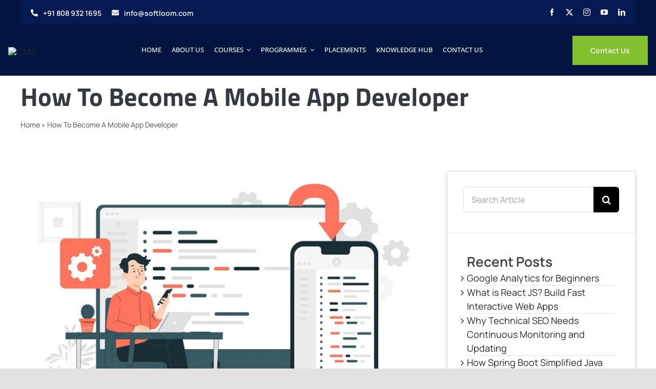

--- FILE ---
content_type: text/html; charset=UTF-8
request_url: https://softloomittraining.com/how-to-become-a-mobile-app-developer/
body_size: 26482
content:
<!DOCTYPE html>
<html class="avada-html-layout-wide avada-html-header-position-top avada-is-100-percent-template" lang="en-US">
<head>
	<meta http-equiv="X-UA-Compatible" content="IE=edge" />
	<meta http-equiv="Content-Type" content="text/html; charset=utf-8"/>
	<meta name="viewport" content="width=device-width, initial-scale=1" />
	<script type="text/javascript">
/* <![CDATA[ */
(()=>{var e={};e.g=function(){if("object"==typeof globalThis)return globalThis;try{return this||new Function("return this")()}catch(e){if("object"==typeof window)return window}}(),function({ampUrl:n,isCustomizePreview:t,isAmpDevMode:r,noampQueryVarName:o,noampQueryVarValue:s,disabledStorageKey:i,mobileUserAgents:a,regexRegex:c}){if("undefined"==typeof sessionStorage)return;const d=new RegExp(c);if(!a.some((e=>{const n=e.match(d);return!(!n||!new RegExp(n[1],n[2]).test(navigator.userAgent))||navigator.userAgent.includes(e)})))return;e.g.addEventListener("DOMContentLoaded",(()=>{const e=document.getElementById("amp-mobile-version-switcher");if(!e)return;e.hidden=!1;const n=e.querySelector("a[href]");n&&n.addEventListener("click",(()=>{sessionStorage.removeItem(i)}))}));const g=r&&["paired-browsing-non-amp","paired-browsing-amp"].includes(window.name);if(sessionStorage.getItem(i)||t||g)return;const u=new URL(location.href),m=new URL(n);m.hash=u.hash,u.searchParams.has(o)&&s===u.searchParams.get(o)?sessionStorage.setItem(i,"1"):m.href!==u.href&&(window.stop(),location.replace(m.href))}({"ampUrl":"https:\/\/softloomittraining.com\/how-to-become-a-mobile-app-developer\/amp\/","noampQueryVarName":"noamp","noampQueryVarValue":"mobile","disabledStorageKey":"amp_mobile_redirect_disabled","mobileUserAgents":["Mobile","Android","Silk\/","Kindle","BlackBerry","Opera Mini","Opera Mobi"],"regexRegex":"^\\\/((?:.|\\n)+)\\\/([i]*)$","isCustomizePreview":false,"isAmpDevMode":false})})();
/* ]]> */
</script>
<meta name='robots' content='index, follow, max-image-preview:large, max-snippet:-1, max-video-preview:-1' />
	<style>img:is([sizes="auto" i], [sizes^="auto," i]) { contain-intrinsic-size: 3000px 1500px }</style>
	
	<!-- This site is optimized with the Yoast SEO plugin v26.7 - https://yoast.com/wordpress/plugins/seo/ -->
	<title>How To Become A Mobile App Developer | Softloom IT Training</title>
	<meta name="description" content="Get our comprehensive guide to become a mobile app developer. Learn programming languages, skills, tools, and industry practices for success" />
	<link rel="canonical" href="https://softloomittraining.com/how-to-become-a-mobile-app-developer/" />
	<meta property="og:locale" content="en_US" />
	<meta property="og:type" content="article" />
	<meta property="og:title" content="How To Become A Mobile App Developer | Softloom IT Training" />
	<meta property="og:description" content="Get our comprehensive guide to become a mobile app developer. Learn programming languages, skills, tools, and industry practices for success" />
	<meta property="og:url" content="https://softloomittraining.com/how-to-become-a-mobile-app-developer/" />
	<meta property="og:site_name" content="softloom" />
	<meta property="article:publisher" content="https://www.facebook.com/SoftLoomTraining" />
	<meta property="article:published_time" content="2023-07-24T07:38:34+00:00" />
	<meta property="og:image" content="http://softloomittraining.com/wp-content/uploads/2023/07/mobile-app-developer.webp" />
	<meta property="og:image:width" content="793" />
	<meta property="og:image:height" content="529" />
	<meta property="og:image:type" content="image/webp" />
	<meta name="author" content="Brahmadas" />
	<meta name="twitter:card" content="summary_large_image" />
	<meta name="twitter:creator" content="@SoftLoomit" />
	<meta name="twitter:site" content="@SoftLoomit" />
	<meta name="twitter:label1" content="Written by" />
	<meta name="twitter:data1" content="Brahmadas" />
	<meta name="twitter:label2" content="Est. reading time" />
	<meta name="twitter:data2" content="4 minutes" />
	<script type="application/ld+json" class="yoast-schema-graph">{"@context":"https://schema.org","@graph":[{"@type":["Article","BlogPosting"],"@id":"https://softloomittraining.com/how-to-become-a-mobile-app-developer/#article","isPartOf":{"@id":"https://softloomittraining.com/how-to-become-a-mobile-app-developer/"},"author":{"name":"Brahmadas","@id":"https://softloomittraining.com/#/schema/person/0a4653c54357f2c124eb3e5fc035758f"},"headline":"How To Become A Mobile App Developer","datePublished":"2023-07-24T07:38:34+00:00","mainEntityOfPage":{"@id":"https://softloomittraining.com/how-to-become-a-mobile-app-developer/"},"wordCount":617,"commentCount":0,"publisher":{"@id":"https://softloomittraining.com/#organization"},"image":{"@id":"https://softloomittraining.com/how-to-become-a-mobile-app-developer/#primaryimage"},"thumbnailUrl":"https://softloomittraining.com/wp-content/uploads/2023/07/mobile-app-developer.webp","keywords":["Become A Mobile App Developer","Flutter"],"articleSection":["Flutter","Mobile App Developer"],"inLanguage":"en-US"},{"@type":"WebPage","@id":"https://softloomittraining.com/how-to-become-a-mobile-app-developer/","url":"https://softloomittraining.com/how-to-become-a-mobile-app-developer/","name":"How To Become A Mobile App Developer | Softloom IT Training","isPartOf":{"@id":"https://softloomittraining.com/#website"},"primaryImageOfPage":{"@id":"https://softloomittraining.com/how-to-become-a-mobile-app-developer/#primaryimage"},"image":{"@id":"https://softloomittraining.com/how-to-become-a-mobile-app-developer/#primaryimage"},"thumbnailUrl":"https://softloomittraining.com/wp-content/uploads/2023/07/mobile-app-developer.webp","datePublished":"2023-07-24T07:38:34+00:00","description":"Get our comprehensive guide to become a mobile app developer. Learn programming languages, skills, tools, and industry practices for success","breadcrumb":{"@id":"https://softloomittraining.com/how-to-become-a-mobile-app-developer/#breadcrumb"},"inLanguage":"en-US","potentialAction":[{"@type":"ReadAction","target":["https://softloomittraining.com/how-to-become-a-mobile-app-developer/"]}]},{"@type":"ImageObject","inLanguage":"en-US","@id":"https://softloomittraining.com/how-to-become-a-mobile-app-developer/#primaryimage","url":"https://softloomittraining.com/wp-content/uploads/2023/07/mobile-app-developer.webp","contentUrl":"https://softloomittraining.com/wp-content/uploads/2023/07/mobile-app-developer.webp","width":793,"height":529,"caption":"mobile app developer"},{"@type":"BreadcrumbList","@id":"https://softloomittraining.com/how-to-become-a-mobile-app-developer/#breadcrumb","itemListElement":[{"@type":"ListItem","position":1,"name":"Home","item":"https://softloomittraining.com/"},{"@type":"ListItem","position":2,"name":"How To Become A Mobile App Developer"}]},{"@type":"WebSite","@id":"https://softloomittraining.com/#website","url":"https://softloomittraining.com/","name":"Softloom it Training","description":"Path to IT Excellence","publisher":{"@id":"https://softloomittraining.com/#organization"},"alternateName":"SoftLoom Training","potentialAction":[{"@type":"SearchAction","target":{"@type":"EntryPoint","urlTemplate":"https://softloomittraining.com/?s={search_term_string}"},"query-input":{"@type":"PropertyValueSpecification","valueRequired":true,"valueName":"search_term_string"}}],"inLanguage":"en-US"},{"@type":"Organization","@id":"https://softloomittraining.com/#organization","name":"Softloom it Training","alternateName":"SoftLoom Training","url":"https://softloomittraining.com/","logo":{"@type":"ImageObject","inLanguage":"en-US","@id":"https://softloomittraining.com/#/schema/logo/image/","url":"https://softloomittraining.com/wp-content/uploads/2023/01/Softloom-IT-training.webp","contentUrl":"https://softloomittraining.com/wp-content/uploads/2023/01/Softloom-IT-training.webp","width":938,"height":300,"caption":"Softloom it Training"},"image":{"@id":"https://softloomittraining.com/#/schema/logo/image/"},"sameAs":["https://www.facebook.com/SoftLoomTraining","https://x.com/SoftLoomit","https://www.instagram.com/softloomtraining/"]},{"@type":"Person","@id":"https://softloomittraining.com/#/schema/person/0a4653c54357f2c124eb3e5fc035758f","name":"Brahmadas","image":{"@type":"ImageObject","inLanguage":"en-US","@id":"https://softloomittraining.com/#/schema/person/image/","url":"https://secure.gravatar.com/avatar/77fcffde8c443ffa2150c6f536ab3b72485b00dbba50369872f9a093e2ae5f4c?s=96&d=mm&r=g","contentUrl":"https://secure.gravatar.com/avatar/77fcffde8c443ffa2150c6f536ab3b72485b00dbba50369872f9a093e2ae5f4c?s=96&d=mm&r=g","caption":"Brahmadas"},"url":"https://softloomittraining.com/author/brahmadas/"}]}</script>
	<!-- / Yoast SEO plugin. -->


<link rel="alternate" type="application/rss+xml" title="softloom &raquo; Feed" href="https://softloomittraining.com/feed/" />
<link rel="alternate" type="application/rss+xml" title="softloom &raquo; Comments Feed" href="https://softloomittraining.com/comments/feed/" />
<link rel="alternate" type="text/calendar" title="softloom &raquo; iCal Feed" href="https://softloomittraining.com/events/?ical=1" />
					<link rel="shortcut icon" href="https://staging.softloomit.com/wp-content/uploads/2025/10/apple-icon-180x180-1.png" type="image/x-icon" />
		
					<!-- Apple Touch Icon -->
			<link rel="apple-touch-icon" sizes="180x180" href="https://staging.softloomit.com/wp-content/uploads/2025/10/apple-icon-180x180-1.png">
		
					<!-- Android Icon -->
			<link rel="icon" sizes="192x192" href="https://staging.softloomit.com/wp-content/uploads/2025/10/apple-icon-180x180-1.png">
		
					<!-- MS Edge Icon -->
			<meta name="msapplication-TileImage" content="https://staging.softloomit.com/wp-content/uploads/2025/10/apple-icon-180x180-1.png">
				<link rel='stylesheet' id='wp-block-library-css' href='https://softloomittraining.com/wp-includes/css/dist/block-library/style.min.css?ver=6.8.3' type='text/css' media='all' />
<style id='wp-block-library-theme-inline-css' type='text/css'>
.wp-block-audio :where(figcaption){color:#555;font-size:13px;text-align:center}.is-dark-theme .wp-block-audio :where(figcaption){color:#ffffffa6}.wp-block-audio{margin:0 0 1em}.wp-block-code{border:1px solid #ccc;border-radius:4px;font-family:Menlo,Consolas,monaco,monospace;padding:.8em 1em}.wp-block-embed :where(figcaption){color:#555;font-size:13px;text-align:center}.is-dark-theme .wp-block-embed :where(figcaption){color:#ffffffa6}.wp-block-embed{margin:0 0 1em}.blocks-gallery-caption{color:#555;font-size:13px;text-align:center}.is-dark-theme .blocks-gallery-caption{color:#ffffffa6}:root :where(.wp-block-image figcaption){color:#555;font-size:13px;text-align:center}.is-dark-theme :root :where(.wp-block-image figcaption){color:#ffffffa6}.wp-block-image{margin:0 0 1em}.wp-block-pullquote{border-bottom:4px solid;border-top:4px solid;color:currentColor;margin-bottom:1.75em}.wp-block-pullquote cite,.wp-block-pullquote footer,.wp-block-pullquote__citation{color:currentColor;font-size:.8125em;font-style:normal;text-transform:uppercase}.wp-block-quote{border-left:.25em solid;margin:0 0 1.75em;padding-left:1em}.wp-block-quote cite,.wp-block-quote footer{color:currentColor;font-size:.8125em;font-style:normal;position:relative}.wp-block-quote:where(.has-text-align-right){border-left:none;border-right:.25em solid;padding-left:0;padding-right:1em}.wp-block-quote:where(.has-text-align-center){border:none;padding-left:0}.wp-block-quote.is-large,.wp-block-quote.is-style-large,.wp-block-quote:where(.is-style-plain){border:none}.wp-block-search .wp-block-search__label{font-weight:700}.wp-block-search__button{border:1px solid #ccc;padding:.375em .625em}:where(.wp-block-group.has-background){padding:1.25em 2.375em}.wp-block-separator.has-css-opacity{opacity:.4}.wp-block-separator{border:none;border-bottom:2px solid;margin-left:auto;margin-right:auto}.wp-block-separator.has-alpha-channel-opacity{opacity:1}.wp-block-separator:not(.is-style-wide):not(.is-style-dots){width:100px}.wp-block-separator.has-background:not(.is-style-dots){border-bottom:none;height:1px}.wp-block-separator.has-background:not(.is-style-wide):not(.is-style-dots){height:2px}.wp-block-table{margin:0 0 1em}.wp-block-table td,.wp-block-table th{word-break:normal}.wp-block-table :where(figcaption){color:#555;font-size:13px;text-align:center}.is-dark-theme .wp-block-table :where(figcaption){color:#ffffffa6}.wp-block-video :where(figcaption){color:#555;font-size:13px;text-align:center}.is-dark-theme .wp-block-video :where(figcaption){color:#ffffffa6}.wp-block-video{margin:0 0 1em}:root :where(.wp-block-template-part.has-background){margin-bottom:0;margin-top:0;padding:1.25em 2.375em}
</style>
<style id='classic-theme-styles-inline-css' type='text/css'>
/*! This file is auto-generated */
.wp-block-button__link{color:#fff;background-color:#32373c;border-radius:9999px;box-shadow:none;text-decoration:none;padding:calc(.667em + 2px) calc(1.333em + 2px);font-size:1.125em}.wp-block-file__button{background:#32373c;color:#fff;text-decoration:none}
</style>
<style id='global-styles-inline-css' type='text/css'>
:root{--wp--preset--aspect-ratio--square: 1;--wp--preset--aspect-ratio--4-3: 4/3;--wp--preset--aspect-ratio--3-4: 3/4;--wp--preset--aspect-ratio--3-2: 3/2;--wp--preset--aspect-ratio--2-3: 2/3;--wp--preset--aspect-ratio--16-9: 16/9;--wp--preset--aspect-ratio--9-16: 9/16;--wp--preset--color--black: #000000;--wp--preset--color--cyan-bluish-gray: #abb8c3;--wp--preset--color--white: #ffffff;--wp--preset--color--pale-pink: #f78da7;--wp--preset--color--vivid-red: #cf2e2e;--wp--preset--color--luminous-vivid-orange: #ff6900;--wp--preset--color--luminous-vivid-amber: #fcb900;--wp--preset--color--light-green-cyan: #7bdcb5;--wp--preset--color--vivid-green-cyan: #00d084;--wp--preset--color--pale-cyan-blue: #8ed1fc;--wp--preset--color--vivid-cyan-blue: #0693e3;--wp--preset--color--vivid-purple: #9b51e0;--wp--preset--color--awb-color-1: #ffffff;--wp--preset--color--awb-color-2: #f9f9fb;--wp--preset--color--awb-color-3: #f2f3f5;--wp--preset--color--awb-color-4: #e2e2e2;--wp--preset--color--awb-color-5: #83c02f;--wp--preset--color--awb-color-6: #009edf;--wp--preset--color--awb-color-7: #4a4e57;--wp--preset--color--awb-color-8: #212934;--wp--preset--color--awb-color-custom-10: #65bc7b;--wp--preset--color--awb-color-custom-11: #65737e;--wp--preset--color--awb-color-custom-12: #000000;--wp--preset--color--awb-color-custom-13: #343a40;--wp--preset--color--awb-color-custom-14: rgba(255,255,255,0.8);--wp--preset--color--awb-color-custom-15: #9ea0a4;--wp--preset--color--awb-color-custom-16: #333333;--wp--preset--color--awb-color-custom-17: rgba(242,243,245,0.7);--wp--preset--color--awb-color-custom-18: #141414;--wp--preset--color--awb-color-custom-1: #051a53;--wp--preset--color--awb-color-custom-2: #031441;--wp--preset--gradient--vivid-cyan-blue-to-vivid-purple: linear-gradient(135deg,rgba(6,147,227,1) 0%,rgb(155,81,224) 100%);--wp--preset--gradient--light-green-cyan-to-vivid-green-cyan: linear-gradient(135deg,rgb(122,220,180) 0%,rgb(0,208,130) 100%);--wp--preset--gradient--luminous-vivid-amber-to-luminous-vivid-orange: linear-gradient(135deg,rgba(252,185,0,1) 0%,rgba(255,105,0,1) 100%);--wp--preset--gradient--luminous-vivid-orange-to-vivid-red: linear-gradient(135deg,rgba(255,105,0,1) 0%,rgb(207,46,46) 100%);--wp--preset--gradient--very-light-gray-to-cyan-bluish-gray: linear-gradient(135deg,rgb(238,238,238) 0%,rgb(169,184,195) 100%);--wp--preset--gradient--cool-to-warm-spectrum: linear-gradient(135deg,rgb(74,234,220) 0%,rgb(151,120,209) 20%,rgb(207,42,186) 40%,rgb(238,44,130) 60%,rgb(251,105,98) 80%,rgb(254,248,76) 100%);--wp--preset--gradient--blush-light-purple: linear-gradient(135deg,rgb(255,206,236) 0%,rgb(152,150,240) 100%);--wp--preset--gradient--blush-bordeaux: linear-gradient(135deg,rgb(254,205,165) 0%,rgb(254,45,45) 50%,rgb(107,0,62) 100%);--wp--preset--gradient--luminous-dusk: linear-gradient(135deg,rgb(255,203,112) 0%,rgb(199,81,192) 50%,rgb(65,88,208) 100%);--wp--preset--gradient--pale-ocean: linear-gradient(135deg,rgb(255,245,203) 0%,rgb(182,227,212) 50%,rgb(51,167,181) 100%);--wp--preset--gradient--electric-grass: linear-gradient(135deg,rgb(202,248,128) 0%,rgb(113,206,126) 100%);--wp--preset--gradient--midnight: linear-gradient(135deg,rgb(2,3,129) 0%,rgb(40,116,252) 100%);--wp--preset--font-size--small: 13.5px;--wp--preset--font-size--medium: 20px;--wp--preset--font-size--large: 27px;--wp--preset--font-size--x-large: 42px;--wp--preset--font-size--normal: 18px;--wp--preset--font-size--xlarge: 36px;--wp--preset--font-size--huge: 54px;--wp--preset--spacing--20: 0.44rem;--wp--preset--spacing--30: 0.67rem;--wp--preset--spacing--40: 1rem;--wp--preset--spacing--50: 1.5rem;--wp--preset--spacing--60: 2.25rem;--wp--preset--spacing--70: 3.38rem;--wp--preset--spacing--80: 5.06rem;--wp--preset--shadow--natural: 6px 6px 9px rgba(0, 0, 0, 0.2);--wp--preset--shadow--deep: 12px 12px 50px rgba(0, 0, 0, 0.4);--wp--preset--shadow--sharp: 6px 6px 0px rgba(0, 0, 0, 0.2);--wp--preset--shadow--outlined: 6px 6px 0px -3px rgba(255, 255, 255, 1), 6px 6px rgba(0, 0, 0, 1);--wp--preset--shadow--crisp: 6px 6px 0px rgba(0, 0, 0, 1);}:where(.is-layout-flex){gap: 0.5em;}:where(.is-layout-grid){gap: 0.5em;}body .is-layout-flex{display: flex;}.is-layout-flex{flex-wrap: wrap;align-items: center;}.is-layout-flex > :is(*, div){margin: 0;}body .is-layout-grid{display: grid;}.is-layout-grid > :is(*, div){margin: 0;}:where(.wp-block-columns.is-layout-flex){gap: 2em;}:where(.wp-block-columns.is-layout-grid){gap: 2em;}:where(.wp-block-post-template.is-layout-flex){gap: 1.25em;}:where(.wp-block-post-template.is-layout-grid){gap: 1.25em;}.has-black-color{color: var(--wp--preset--color--black) !important;}.has-cyan-bluish-gray-color{color: var(--wp--preset--color--cyan-bluish-gray) !important;}.has-white-color{color: var(--wp--preset--color--white) !important;}.has-pale-pink-color{color: var(--wp--preset--color--pale-pink) !important;}.has-vivid-red-color{color: var(--wp--preset--color--vivid-red) !important;}.has-luminous-vivid-orange-color{color: var(--wp--preset--color--luminous-vivid-orange) !important;}.has-luminous-vivid-amber-color{color: var(--wp--preset--color--luminous-vivid-amber) !important;}.has-light-green-cyan-color{color: var(--wp--preset--color--light-green-cyan) !important;}.has-vivid-green-cyan-color{color: var(--wp--preset--color--vivid-green-cyan) !important;}.has-pale-cyan-blue-color{color: var(--wp--preset--color--pale-cyan-blue) !important;}.has-vivid-cyan-blue-color{color: var(--wp--preset--color--vivid-cyan-blue) !important;}.has-vivid-purple-color{color: var(--wp--preset--color--vivid-purple) !important;}.has-black-background-color{background-color: var(--wp--preset--color--black) !important;}.has-cyan-bluish-gray-background-color{background-color: var(--wp--preset--color--cyan-bluish-gray) !important;}.has-white-background-color{background-color: var(--wp--preset--color--white) !important;}.has-pale-pink-background-color{background-color: var(--wp--preset--color--pale-pink) !important;}.has-vivid-red-background-color{background-color: var(--wp--preset--color--vivid-red) !important;}.has-luminous-vivid-orange-background-color{background-color: var(--wp--preset--color--luminous-vivid-orange) !important;}.has-luminous-vivid-amber-background-color{background-color: var(--wp--preset--color--luminous-vivid-amber) !important;}.has-light-green-cyan-background-color{background-color: var(--wp--preset--color--light-green-cyan) !important;}.has-vivid-green-cyan-background-color{background-color: var(--wp--preset--color--vivid-green-cyan) !important;}.has-pale-cyan-blue-background-color{background-color: var(--wp--preset--color--pale-cyan-blue) !important;}.has-vivid-cyan-blue-background-color{background-color: var(--wp--preset--color--vivid-cyan-blue) !important;}.has-vivid-purple-background-color{background-color: var(--wp--preset--color--vivid-purple) !important;}.has-black-border-color{border-color: var(--wp--preset--color--black) !important;}.has-cyan-bluish-gray-border-color{border-color: var(--wp--preset--color--cyan-bluish-gray) !important;}.has-white-border-color{border-color: var(--wp--preset--color--white) !important;}.has-pale-pink-border-color{border-color: var(--wp--preset--color--pale-pink) !important;}.has-vivid-red-border-color{border-color: var(--wp--preset--color--vivid-red) !important;}.has-luminous-vivid-orange-border-color{border-color: var(--wp--preset--color--luminous-vivid-orange) !important;}.has-luminous-vivid-amber-border-color{border-color: var(--wp--preset--color--luminous-vivid-amber) !important;}.has-light-green-cyan-border-color{border-color: var(--wp--preset--color--light-green-cyan) !important;}.has-vivid-green-cyan-border-color{border-color: var(--wp--preset--color--vivid-green-cyan) !important;}.has-pale-cyan-blue-border-color{border-color: var(--wp--preset--color--pale-cyan-blue) !important;}.has-vivid-cyan-blue-border-color{border-color: var(--wp--preset--color--vivid-cyan-blue) !important;}.has-vivid-purple-border-color{border-color: var(--wp--preset--color--vivid-purple) !important;}.has-vivid-cyan-blue-to-vivid-purple-gradient-background{background: var(--wp--preset--gradient--vivid-cyan-blue-to-vivid-purple) !important;}.has-light-green-cyan-to-vivid-green-cyan-gradient-background{background: var(--wp--preset--gradient--light-green-cyan-to-vivid-green-cyan) !important;}.has-luminous-vivid-amber-to-luminous-vivid-orange-gradient-background{background: var(--wp--preset--gradient--luminous-vivid-amber-to-luminous-vivid-orange) !important;}.has-luminous-vivid-orange-to-vivid-red-gradient-background{background: var(--wp--preset--gradient--luminous-vivid-orange-to-vivid-red) !important;}.has-very-light-gray-to-cyan-bluish-gray-gradient-background{background: var(--wp--preset--gradient--very-light-gray-to-cyan-bluish-gray) !important;}.has-cool-to-warm-spectrum-gradient-background{background: var(--wp--preset--gradient--cool-to-warm-spectrum) !important;}.has-blush-light-purple-gradient-background{background: var(--wp--preset--gradient--blush-light-purple) !important;}.has-blush-bordeaux-gradient-background{background: var(--wp--preset--gradient--blush-bordeaux) !important;}.has-luminous-dusk-gradient-background{background: var(--wp--preset--gradient--luminous-dusk) !important;}.has-pale-ocean-gradient-background{background: var(--wp--preset--gradient--pale-ocean) !important;}.has-electric-grass-gradient-background{background: var(--wp--preset--gradient--electric-grass) !important;}.has-midnight-gradient-background{background: var(--wp--preset--gradient--midnight) !important;}.has-small-font-size{font-size: var(--wp--preset--font-size--small) !important;}.has-medium-font-size{font-size: var(--wp--preset--font-size--medium) !important;}.has-large-font-size{font-size: var(--wp--preset--font-size--large) !important;}.has-x-large-font-size{font-size: var(--wp--preset--font-size--x-large) !important;}
:where(.wp-block-post-template.is-layout-flex){gap: 1.25em;}:where(.wp-block-post-template.is-layout-grid){gap: 1.25em;}
:where(.wp-block-columns.is-layout-flex){gap: 2em;}:where(.wp-block-columns.is-layout-grid){gap: 2em;}
:root :where(.wp-block-pullquote){font-size: 1.5em;line-height: 1.6;}
</style>
<link rel='stylesheet' id='fusion-dynamic-css-css' href='https://softloomittraining.com/wp-content/uploads/fusion-styles/e2d4d2a87be20648ee55e9a1115e56b5.min.css?ver=3.14' type='text/css' media='all' />
<link rel='stylesheet' id='avada-fullwidth-md-css' href='https://softloomittraining.com/wp-content/plugins/fusion-builder/assets/css/media/fullwidth-md.min.css?ver=3.14' type='text/css' media='only screen and (max-width: 1024px)' />
<link rel='stylesheet' id='avada-fullwidth-sm-css' href='https://softloomittraining.com/wp-content/plugins/fusion-builder/assets/css/media/fullwidth-sm.min.css?ver=3.14' type='text/css' media='only screen and (max-width: 640px)' />
<link rel='stylesheet' id='avada-icon-md-css' href='https://softloomittraining.com/wp-content/plugins/fusion-builder/assets/css/media/icon-md.min.css?ver=3.14' type='text/css' media='only screen and (max-width: 1024px)' />
<link rel='stylesheet' id='avada-icon-sm-css' href='https://softloomittraining.com/wp-content/plugins/fusion-builder/assets/css/media/icon-sm.min.css?ver=3.14' type='text/css' media='only screen and (max-width: 640px)' />
<link rel='stylesheet' id='avada-grid-md-css' href='https://softloomittraining.com/wp-content/plugins/fusion-builder/assets/css/media/grid-md.min.css?ver=7.14' type='text/css' media='only screen and (max-width: 1024px)' />
<link rel='stylesheet' id='avada-grid-sm-css' href='https://softloomittraining.com/wp-content/plugins/fusion-builder/assets/css/media/grid-sm.min.css?ver=7.14' type='text/css' media='only screen and (max-width: 640px)' />
<link rel='stylesheet' id='avada-image-md-css' href='https://softloomittraining.com/wp-content/plugins/fusion-builder/assets/css/media/image-md.min.css?ver=7.14' type='text/css' media='only screen and (max-width: 1024px)' />
<link rel='stylesheet' id='avada-image-sm-css' href='https://softloomittraining.com/wp-content/plugins/fusion-builder/assets/css/media/image-sm.min.css?ver=7.14' type='text/css' media='only screen and (max-width: 640px)' />
<link rel='stylesheet' id='avada-section-separator-md-css' href='https://softloomittraining.com/wp-content/plugins/fusion-builder/assets/css/media/section-separator-md.min.css?ver=3.14' type='text/css' media='only screen and (max-width: 1024px)' />
<link rel='stylesheet' id='avada-section-separator-sm-css' href='https://softloomittraining.com/wp-content/plugins/fusion-builder/assets/css/media/section-separator-sm.min.css?ver=3.14' type='text/css' media='only screen and (max-width: 640px)' />
<link rel='stylesheet' id='avada-social-sharing-md-css' href='https://softloomittraining.com/wp-content/plugins/fusion-builder/assets/css/media/social-sharing-md.min.css?ver=7.14' type='text/css' media='only screen and (max-width: 1024px)' />
<link rel='stylesheet' id='avada-social-sharing-sm-css' href='https://softloomittraining.com/wp-content/plugins/fusion-builder/assets/css/media/social-sharing-sm.min.css?ver=7.14' type='text/css' media='only screen and (max-width: 640px)' />
<link rel='stylesheet' id='avada-social-links-md-css' href='https://softloomittraining.com/wp-content/plugins/fusion-builder/assets/css/media/social-links-md.min.css?ver=7.14' type='text/css' media='only screen and (max-width: 1024px)' />
<link rel='stylesheet' id='avada-social-links-sm-css' href='https://softloomittraining.com/wp-content/plugins/fusion-builder/assets/css/media/social-links-sm.min.css?ver=7.14' type='text/css' media='only screen and (max-width: 640px)' />
<link rel='stylesheet' id='avada-tabs-lg-min-css' href='https://softloomittraining.com/wp-content/plugins/fusion-builder/assets/css/media/tabs-lg-min.min.css?ver=7.14' type='text/css' media='only screen and (min-width: 1024px)' />
<link rel='stylesheet' id='avada-tabs-lg-max-css' href='https://softloomittraining.com/wp-content/plugins/fusion-builder/assets/css/media/tabs-lg-max.min.css?ver=7.14' type='text/css' media='only screen and (max-width: 1024px)' />
<link rel='stylesheet' id='avada-tabs-md-css' href='https://softloomittraining.com/wp-content/plugins/fusion-builder/assets/css/media/tabs-md.min.css?ver=7.14' type='text/css' media='only screen and (max-width: 1024px)' />
<link rel='stylesheet' id='avada-tabs-sm-css' href='https://softloomittraining.com/wp-content/plugins/fusion-builder/assets/css/media/tabs-sm.min.css?ver=7.14' type='text/css' media='only screen and (max-width: 640px)' />
<link rel='stylesheet' id='awb-text-md-css' href='https://softloomittraining.com/wp-content/plugins/fusion-builder/assets/css/media/text-md.min.css?ver=3.14' type='text/css' media='only screen and (max-width: 1024px)' />
<link rel='stylesheet' id='awb-text-sm-css' href='https://softloomittraining.com/wp-content/plugins/fusion-builder/assets/css/media/text-sm.min.css?ver=3.14' type='text/css' media='only screen and (max-width: 640px)' />
<link rel='stylesheet' id='awb-title-md-css' href='https://softloomittraining.com/wp-content/plugins/fusion-builder/assets/css/media/title-md.min.css?ver=3.14' type='text/css' media='only screen and (max-width: 1024px)' />
<link rel='stylesheet' id='awb-title-sm-css' href='https://softloomittraining.com/wp-content/plugins/fusion-builder/assets/css/media/title-sm.min.css?ver=3.14' type='text/css' media='only screen and (max-width: 640px)' />
<link rel='stylesheet' id='avada-swiper-md-css' href='https://softloomittraining.com/wp-content/plugins/fusion-builder/assets/css/media/swiper-md.min.css?ver=7.14' type='text/css' media='only screen and (max-width: 1024px)' />
<link rel='stylesheet' id='avada-swiper-sm-css' href='https://softloomittraining.com/wp-content/plugins/fusion-builder/assets/css/media/swiper-sm.min.css?ver=7.14' type='text/css' media='only screen and (max-width: 640px)' />
<link rel='stylesheet' id='avada-post-cards-md-css' href='https://softloomittraining.com/wp-content/plugins/fusion-builder/assets/css/media/post-cards-md.min.css?ver=7.14' type='text/css' media='only screen and (max-width: 1024px)' />
<link rel='stylesheet' id='avada-post-cards-sm-css' href='https://softloomittraining.com/wp-content/plugins/fusion-builder/assets/css/media/post-cards-sm.min.css?ver=7.14' type='text/css' media='only screen and (max-width: 640px)' />
<link rel='stylesheet' id='awb-meta-md-css' href='https://softloomittraining.com/wp-content/plugins/fusion-builder/assets/css/media/meta-md.min.css?ver=7.14' type='text/css' media='only screen and (max-width: 1024px)' />
<link rel='stylesheet' id='awb-meta-sm-css' href='https://softloomittraining.com/wp-content/plugins/fusion-builder/assets/css/media/meta-sm.min.css?ver=7.14' type='text/css' media='only screen and (max-width: 640px)' />
<link rel='stylesheet' id='awb-layout-colums-md-css' href='https://softloomittraining.com/wp-content/plugins/fusion-builder/assets/css/media/layout-columns-md.min.css?ver=3.14' type='text/css' media='only screen and (max-width: 1024px)' />
<link rel='stylesheet' id='awb-layout-colums-sm-css' href='https://softloomittraining.com/wp-content/plugins/fusion-builder/assets/css/media/layout-columns-sm.min.css?ver=3.14' type='text/css' media='only screen and (max-width: 640px)' />
<link rel='stylesheet' id='avada-max-1c-css' href='https://softloomittraining.com/wp-content/themes/Avada/assets/css/media/max-1c.min.css?ver=7.14' type='text/css' media='only screen and (max-width: 640px)' />
<link rel='stylesheet' id='avada-max-2c-css' href='https://softloomittraining.com/wp-content/themes/Avada/assets/css/media/max-2c.min.css?ver=7.14' type='text/css' media='only screen and (max-width: 712px)' />
<link rel='stylesheet' id='avada-min-2c-max-3c-css' href='https://softloomittraining.com/wp-content/themes/Avada/assets/css/media/min-2c-max-3c.min.css?ver=7.14' type='text/css' media='only screen and (min-width: 712px) and (max-width: 784px)' />
<link rel='stylesheet' id='avada-min-3c-max-4c-css' href='https://softloomittraining.com/wp-content/themes/Avada/assets/css/media/min-3c-max-4c.min.css?ver=7.14' type='text/css' media='only screen and (min-width: 784px) and (max-width: 856px)' />
<link rel='stylesheet' id='avada-min-4c-max-5c-css' href='https://softloomittraining.com/wp-content/themes/Avada/assets/css/media/min-4c-max-5c.min.css?ver=7.14' type='text/css' media='only screen and (min-width: 856px) and (max-width: 928px)' />
<link rel='stylesheet' id='avada-min-5c-max-6c-css' href='https://softloomittraining.com/wp-content/themes/Avada/assets/css/media/min-5c-max-6c.min.css?ver=7.14' type='text/css' media='only screen and (min-width: 928px) and (max-width: 1000px)' />
<link rel='stylesheet' id='avada-min-shbp-css' href='https://softloomittraining.com/wp-content/themes/Avada/assets/css/media/min-shbp.min.css?ver=7.14' type='text/css' media='only screen and (min-width: 801px)' />
<link rel='stylesheet' id='avada-max-shbp-css' href='https://softloomittraining.com/wp-content/themes/Avada/assets/css/media/max-shbp.min.css?ver=7.14' type='text/css' media='only screen and (max-width: 800px)' />
<link rel='stylesheet' id='avada-max-sh-shbp-css' href='https://softloomittraining.com/wp-content/themes/Avada/assets/css/media/max-sh-shbp.min.css?ver=7.14' type='text/css' media='only screen and (max-width: 800px)' />
<link rel='stylesheet' id='avada-min-768-max-1024-p-css' href='https://softloomittraining.com/wp-content/themes/Avada/assets/css/media/min-768-max-1024-p.min.css?ver=7.14' type='text/css' media='only screen and (min-device-width: 768px) and (max-device-width: 1024px) and (orientation: portrait)' />
<link rel='stylesheet' id='avada-min-768-max-1024-l-css' href='https://softloomittraining.com/wp-content/themes/Avada/assets/css/media/min-768-max-1024-l.min.css?ver=7.14' type='text/css' media='only screen and (min-device-width: 768px) and (max-device-width: 1024px) and (orientation: landscape)' />
<link rel='stylesheet' id='avada-max-sh-cbp-css' href='https://softloomittraining.com/wp-content/themes/Avada/assets/css/media/max-sh-cbp.min.css?ver=7.14' type='text/css' media='only screen and (max-width: 800px)' />
<link rel='stylesheet' id='avada-max-sh-sbp-css' href='https://softloomittraining.com/wp-content/themes/Avada/assets/css/media/max-sh-sbp.min.css?ver=7.14' type='text/css' media='only screen and (max-width: 800px)' />
<link rel='stylesheet' id='avada-max-sh-640-css' href='https://softloomittraining.com/wp-content/themes/Avada/assets/css/media/max-sh-640.min.css?ver=7.14' type='text/css' media='only screen and (max-width: 640px)' />
<link rel='stylesheet' id='avada-max-shbp-18-css' href='https://softloomittraining.com/wp-content/themes/Avada/assets/css/media/max-shbp-18.min.css?ver=7.14' type='text/css' media='only screen and (max-width: 782px)' />
<link rel='stylesheet' id='avada-max-shbp-32-css' href='https://softloomittraining.com/wp-content/themes/Avada/assets/css/media/max-shbp-32.min.css?ver=7.14' type='text/css' media='only screen and (max-width: 768px)' />
<link rel='stylesheet' id='avada-min-sh-cbp-css' href='https://softloomittraining.com/wp-content/themes/Avada/assets/css/media/min-sh-cbp.min.css?ver=7.14' type='text/css' media='only screen and (min-width: 800px)' />
<link rel='stylesheet' id='avada-max-640-css' href='https://softloomittraining.com/wp-content/themes/Avada/assets/css/media/max-640.min.css?ver=7.14' type='text/css' media='only screen and (max-device-width: 640px)' />
<link rel='stylesheet' id='avada-max-main-css' href='https://softloomittraining.com/wp-content/themes/Avada/assets/css/media/max-main.min.css?ver=7.14' type='text/css' media='only screen and (max-width: 1000px)' />
<link rel='stylesheet' id='avada-max-cbp-css' href='https://softloomittraining.com/wp-content/themes/Avada/assets/css/media/max-cbp.min.css?ver=7.14' type='text/css' media='only screen and (max-width: 800px)' />
<link rel='stylesheet' id='avada-max-640-sliders-css' href='https://softloomittraining.com/wp-content/themes/Avada/assets/css/media/max-640-sliders.min.css?ver=7.14' type='text/css' media='only screen and (max-device-width: 640px)' />
<link rel='stylesheet' id='avada-max-sh-cbp-sliders-css' href='https://softloomittraining.com/wp-content/themes/Avada/assets/css/media/max-sh-cbp-sliders.min.css?ver=7.14' type='text/css' media='only screen and (max-width: 800px)' />
<link rel='stylesheet' id='avada-max-768-ec-css' href='https://softloomittraining.com/wp-content/themes/Avada/assets/css/media/max-768-ec.min.css?ver=7.14' type='text/css' media='only screen and (max-width: 768px)' />
<link rel='stylesheet' id='avada-max-sh-cbp-ec-css' href='https://softloomittraining.com/wp-content/themes/Avada/assets/css/media/max-sh-cbp-ec.min.css?ver=7.14' type='text/css' media='only screen and (max-width: 800px)' />
<link rel='stylesheet' id='fb-max-sh-cbp-css' href='https://softloomittraining.com/wp-content/plugins/fusion-builder/assets/css/media/max-sh-cbp.min.css?ver=3.14' type='text/css' media='only screen and (max-width: 800px)' />
<link rel='stylesheet' id='fb-min-768-max-1024-p-css' href='https://softloomittraining.com/wp-content/plugins/fusion-builder/assets/css/media/min-768-max-1024-p.min.css?ver=3.14' type='text/css' media='only screen and (min-device-width: 768px) and (max-device-width: 1024px) and (orientation: portrait)' />
<link rel='stylesheet' id='fb-max-640-css' href='https://softloomittraining.com/wp-content/plugins/fusion-builder/assets/css/media/max-640.min.css?ver=3.14' type='text/css' media='only screen and (max-device-width: 640px)' />
<link rel='stylesheet' id='fb-max-1c-css' href='https://softloomittraining.com/wp-content/plugins/fusion-builder/assets/css/media/max-1c.css?ver=3.14' type='text/css' media='only screen and (max-width: 640px)' />
<link rel='stylesheet' id='fb-max-2c-css' href='https://softloomittraining.com/wp-content/plugins/fusion-builder/assets/css/media/max-2c.css?ver=3.14' type='text/css' media='only screen and (max-width: 712px)' />
<link rel='stylesheet' id='fb-min-2c-max-3c-css' href='https://softloomittraining.com/wp-content/plugins/fusion-builder/assets/css/media/min-2c-max-3c.css?ver=3.14' type='text/css' media='only screen and (min-width: 712px) and (max-width: 784px)' />
<link rel='stylesheet' id='fb-min-3c-max-4c-css' href='https://softloomittraining.com/wp-content/plugins/fusion-builder/assets/css/media/min-3c-max-4c.css?ver=3.14' type='text/css' media='only screen and (min-width: 784px) and (max-width: 856px)' />
<link rel='stylesheet' id='fb-min-4c-max-5c-css' href='https://softloomittraining.com/wp-content/plugins/fusion-builder/assets/css/media/min-4c-max-5c.css?ver=3.14' type='text/css' media='only screen and (min-width: 856px) and (max-width: 928px)' />
<link rel='stylesheet' id='fb-min-5c-max-6c-css' href='https://softloomittraining.com/wp-content/plugins/fusion-builder/assets/css/media/min-5c-max-6c.css?ver=3.14' type='text/css' media='only screen and (min-width: 928px) and (max-width: 1000px)' />
<link rel='stylesheet' id='avada-off-canvas-md-css' href='https://softloomittraining.com/wp-content/plugins/fusion-builder/assets/css/media/off-canvas-md.min.css?ver=7.14' type='text/css' media='only screen and (max-width: 1024px)' />
<link rel='stylesheet' id='avada-off-canvas-sm-css' href='https://softloomittraining.com/wp-content/plugins/fusion-builder/assets/css/media/off-canvas-sm.min.css?ver=7.14' type='text/css' media='only screen and (max-width: 640px)' />
<script type="text/javascript" src="https://softloomittraining.com/wp-includes/js/jquery/jquery.min.js?ver=3.7.1" id="jquery-core-js"></script>
<script type="text/javascript" src="https://softloomittraining.com/wp-includes/js/jquery/jquery-migrate.min.js?ver=3.4.1" id="jquery-migrate-js"></script>
<link rel="https://api.w.org/" href="https://softloomittraining.com/wp-json/" /><link rel="alternate" title="JSON" type="application/json" href="https://softloomittraining.com/wp-json/wp/v2/posts/1522" /><link rel="EditURI" type="application/rsd+xml" title="RSD" href="https://softloomittraining.com/xmlrpc.php?rsd" />
<meta name="generator" content="WordPress 6.8.3" />
<link rel='shortlink' href='https://softloomittraining.com/?p=1522' />
<link rel="alternate" title="oEmbed (JSON)" type="application/json+oembed" href="https://softloomittraining.com/wp-json/oembed/1.0/embed?url=https%3A%2F%2Fsoftloomittraining.com%2Fhow-to-become-a-mobile-app-developer%2F" />
<link rel="alternate" title="oEmbed (XML)" type="text/xml+oembed" href="https://softloomittraining.com/wp-json/oembed/1.0/embed?url=https%3A%2F%2Fsoftloomittraining.com%2Fhow-to-become-a-mobile-app-developer%2F&#038;format=xml" />
<link rel="alternate" type="text/html" media="only screen and (max-width: 640px)" href="https://softloomittraining.com/how-to-become-a-mobile-app-developer/amp/"><meta name="tec-api-version" content="v1"><meta name="tec-api-origin" content="https://softloomittraining.com"><link rel="alternate" href="https://softloomittraining.com/wp-json/tribe/events/v1/" /><style type="text/css" id="css-fb-visibility">@media screen and (max-width: 640px){.fusion-no-small-visibility{display:none !important;}body .sm-text-align-center{text-align:center !important;}body .sm-text-align-left{text-align:left !important;}body .sm-text-align-right{text-align:right !important;}body .sm-text-align-justify{text-align:justify !important;}body .sm-flex-align-center{justify-content:center !important;}body .sm-flex-align-flex-start{justify-content:flex-start !important;}body .sm-flex-align-flex-end{justify-content:flex-end !important;}body .sm-mx-auto{margin-left:auto !important;margin-right:auto !important;}body .sm-ml-auto{margin-left:auto !important;}body .sm-mr-auto{margin-right:auto !important;}body .fusion-absolute-position-small{position:absolute;top:auto;width:100%;}.awb-sticky.awb-sticky-small{ position: sticky; top: var(--awb-sticky-offset,0); }}@media screen and (min-width: 641px) and (max-width: 1024px){.fusion-no-medium-visibility{display:none !important;}body .md-text-align-center{text-align:center !important;}body .md-text-align-left{text-align:left !important;}body .md-text-align-right{text-align:right !important;}body .md-text-align-justify{text-align:justify !important;}body .md-flex-align-center{justify-content:center !important;}body .md-flex-align-flex-start{justify-content:flex-start !important;}body .md-flex-align-flex-end{justify-content:flex-end !important;}body .md-mx-auto{margin-left:auto !important;margin-right:auto !important;}body .md-ml-auto{margin-left:auto !important;}body .md-mr-auto{margin-right:auto !important;}body .fusion-absolute-position-medium{position:absolute;top:auto;width:100%;}.awb-sticky.awb-sticky-medium{ position: sticky; top: var(--awb-sticky-offset,0); }}@media screen and (min-width: 1025px){.fusion-no-large-visibility{display:none !important;}body .lg-text-align-center{text-align:center !important;}body .lg-text-align-left{text-align:left !important;}body .lg-text-align-right{text-align:right !important;}body .lg-text-align-justify{text-align:justify !important;}body .lg-flex-align-center{justify-content:center !important;}body .lg-flex-align-flex-start{justify-content:flex-start !important;}body .lg-flex-align-flex-end{justify-content:flex-end !important;}body .lg-mx-auto{margin-left:auto !important;margin-right:auto !important;}body .lg-ml-auto{margin-left:auto !important;}body .lg-mr-auto{margin-right:auto !important;}body .fusion-absolute-position-large{position:absolute;top:auto;width:100%;}.awb-sticky.awb-sticky-large{ position: sticky; top: var(--awb-sticky-offset,0); }}</style><link rel="amphtml" href="https://softloomittraining.com/how-to-become-a-mobile-app-developer/amp/"><style>#amp-mobile-version-switcher{left:0;position:absolute;width:100%;z-index:100}#amp-mobile-version-switcher>a{background-color:#444;border:0;color:#eaeaea;display:block;font-family:-apple-system,BlinkMacSystemFont,Segoe UI,Roboto,Oxygen-Sans,Ubuntu,Cantarell,Helvetica Neue,sans-serif;font-size:16px;font-weight:600;padding:15px 0;text-align:center;-webkit-text-decoration:none;text-decoration:none}#amp-mobile-version-switcher>a:active,#amp-mobile-version-switcher>a:focus,#amp-mobile-version-switcher>a:hover{-webkit-text-decoration:underline;text-decoration:underline}</style><meta name="generator" content="Powered by Slider Revolution 6.7.9 - responsive, Mobile-Friendly Slider Plugin for WordPress with comfortable drag and drop interface." />
<script>function setREVStartSize(e){
			//window.requestAnimationFrame(function() {
				window.RSIW = window.RSIW===undefined ? window.innerWidth : window.RSIW;
				window.RSIH = window.RSIH===undefined ? window.innerHeight : window.RSIH;
				try {
					var pw = document.getElementById(e.c).parentNode.offsetWidth,
						newh;
					pw = pw===0 || isNaN(pw) || (e.l=="fullwidth" || e.layout=="fullwidth") ? window.RSIW : pw;
					e.tabw = e.tabw===undefined ? 0 : parseInt(e.tabw);
					e.thumbw = e.thumbw===undefined ? 0 : parseInt(e.thumbw);
					e.tabh = e.tabh===undefined ? 0 : parseInt(e.tabh);
					e.thumbh = e.thumbh===undefined ? 0 : parseInt(e.thumbh);
					e.tabhide = e.tabhide===undefined ? 0 : parseInt(e.tabhide);
					e.thumbhide = e.thumbhide===undefined ? 0 : parseInt(e.thumbhide);
					e.mh = e.mh===undefined || e.mh=="" || e.mh==="auto" ? 0 : parseInt(e.mh,0);
					if(e.layout==="fullscreen" || e.l==="fullscreen")
						newh = Math.max(e.mh,window.RSIH);
					else{
						e.gw = Array.isArray(e.gw) ? e.gw : [e.gw];
						for (var i in e.rl) if (e.gw[i]===undefined || e.gw[i]===0) e.gw[i] = e.gw[i-1];
						e.gh = e.el===undefined || e.el==="" || (Array.isArray(e.el) && e.el.length==0)? e.gh : e.el;
						e.gh = Array.isArray(e.gh) ? e.gh : [e.gh];
						for (var i in e.rl) if (e.gh[i]===undefined || e.gh[i]===0) e.gh[i] = e.gh[i-1];
											
						var nl = new Array(e.rl.length),
							ix = 0,
							sl;
						e.tabw = e.tabhide>=pw ? 0 : e.tabw;
						e.thumbw = e.thumbhide>=pw ? 0 : e.thumbw;
						e.tabh = e.tabhide>=pw ? 0 : e.tabh;
						e.thumbh = e.thumbhide>=pw ? 0 : e.thumbh;
						for (var i in e.rl) nl[i] = e.rl[i]<window.RSIW ? 0 : e.rl[i];
						sl = nl[0];
						for (var i in nl) if (sl>nl[i] && nl[i]>0) { sl = nl[i]; ix=i;}
						var m = pw>(e.gw[ix]+e.tabw+e.thumbw) ? 1 : (pw-(e.tabw+e.thumbw)) / (e.gw[ix]);
						newh =  (e.gh[ix] * m) + (e.tabh + e.thumbh);
					}
					var el = document.getElementById(e.c);
					if (el!==null && el) el.style.height = newh+"px";
					el = document.getElementById(e.c+"_wrapper");
					if (el!==null && el) {
						el.style.height = newh+"px";
						el.style.display = "block";
					}
				} catch(e){
					console.log("Failure at Presize of Slider:" + e)
				}
			//});
		  };</script>
		<script type="text/javascript">
			var doc = document.documentElement;
			doc.setAttribute( 'data-useragent', navigator.userAgent );
		</script>
		<!-- Global site tag (gtag.js) - Google Analytics -->
<script async src="https://www.googletagmanager.com/gtag/js?id=UA-45200394-1"></script>
<script>
  window.dataLayer = window.dataLayer || [];
  function gtag(){dataLayer.push(arguments);}
  gtag('js', new Date());

  gtag('config', 'UA-45200394-1');
</script>
	</head>

<body class="wp-singular post-template-default single single-post postid-1522 single-format-standard wp-theme-Avada tribe-no-js fusion-image-hovers fusion-pagination-sizing fusion-button_type-flat fusion-button_span-no fusion-button_gradient-linear avada-image-rollover-circle-yes avada-image-rollover-yes avada-image-rollover-direction-fade fusion-body ltr fusion-sticky-header no-tablet-sticky-header no-mobile-sticky-header no-mobile-slidingbar no-desktop-totop no-mobile-totop fusion-disable-outline fusion-sub-menu-fade mobile-logo-pos-left layout-wide-mode avada-has-boxed-modal-shadow-none layout-scroll-offset-full avada-has-zero-margin-offset-top fusion-top-header menu-text-align-center mobile-menu-design-modern fusion-show-pagination-text fusion-header-layout-v3 avada-responsive avada-footer-fx-none avada-menu-highlight-style-bar fusion-search-form-clean fusion-main-menu-search-dropdown fusion-avatar-circle avada-dropdown-styles avada-blog-layout-grid avada-blog-archive-layout-grid avada-ec-not-100-width avada-ec-meta-layout-sidebar avada-header-shadow-no avada-menu-icon-position-left avada-has-megamenu-shadow avada-has-mobile-menu-search avada-has-main-nav-search-icon avada-has-breadcrumb-mobile-hidden avada-has-titlebar-bar_and_content avada-header-border-color-full-transparent avada-has-pagination-width_height avada-flyout-menu-direction-fade avada-ec-views-v2 awb-link-decoration" data-awb-post-id="1522">
		<a class="skip-link screen-reader-text" href="#content">Skip to content</a>

	<div id="boxed-wrapper">
		
		<div id="wrapper" class="fusion-wrapper">
			<div id="home" style="position:relative;top:-1px;"></div>
												<div class="fusion-tb-header"><div class="fusion-fullwidth fullwidth-box fusion-builder-row-1 fusion-flex-container has-pattern-background has-mask-background nonhundred-percent-fullwidth non-hundred-percent-height-scrolling fusion-no-small-visibility fusion-no-medium-visibility fusion-sticky-container fusion-custom-z-index" style="--awb-border-sizes-bottom:1px;--awb-border-color:rgba(255,255,255,0.11);--awb-border-radius-top-left:0px;--awb-border-radius-top-right:0px;--awb-border-radius-bottom-right:0px;--awb-border-radius-bottom-left:0px;--awb-z-index:500;--awb-padding-top:0px;--awb-padding-right:0px;--awb-padding-bottom:10px;--awb-padding-left:0px;--awb-background-color:var(--awb-custom_color_2);--awb-sticky-background-color:var(--awb-custom_color_2) !important;--awb-flex-wrap:wrap;" data-transition-offset="158" data-scroll-offset="0" data-sticky-large-visibility="1" ><div class="fusion-builder-row fusion-row fusion-flex-align-items-center fusion-flex-justify-content-center fusion-flex-content-wrap" style="max-width:1248px;margin-left: calc(-4% / 2 );margin-right: calc(-4% / 2 );"><div class="fusion-layout-column fusion_builder_column fusion-builder-column-0 fusion_builder_column_1_1 1_1 fusion-flex-column" style="--awb-padding-top:10px;--awb-padding-right:20px;--awb-padding-bottom:10px;--awb-padding-left:20px;--awb-bg-color:var(--awb-custom_color_1);--awb-bg-color-hover:var(--awb-custom_color_1);--awb-bg-size:cover;--awb-width-large:100%;--awb-margin-top-large:0px;--awb-spacing-right-large:1.92%;--awb-margin-bottom-large:15px;--awb-spacing-left-large:1.92%;--awb-width-medium:100%;--awb-order-medium:0;--awb-spacing-right-medium:1.92%;--awb-spacing-left-medium:1.92%;--awb-width-small:100%;--awb-order-small:0;--awb-spacing-right-small:1.92%;--awb-spacing-left-small:1.92%;" data-scroll-devices="small-visibility,medium-visibility,large-visibility"><div class="fusion-column-wrapper fusion-column-has-shadow fusion-flex-justify-content-flex-start fusion-content-layout-column"><div class="fusion-builder-row fusion-builder-row-inner fusion-row fusion-flex-align-items-center fusion-flex-justify-content-center fusion-flex-content-wrap" style="width:104% !important;max-width:104% !important;margin-left: calc(-4% / 2 );margin-right: calc(-4% / 2 );"><div class="fusion-layout-column fusion_builder_column_inner fusion-builder-nested-column-0 fusion_builder_column_inner_2_3 2_3 fusion-flex-column" style="--awb-bg-size:cover;--awb-width-large:66.666666666667%;--awb-margin-top-large:0px;--awb-spacing-right-large:2.88%;--awb-margin-bottom-large:0px;--awb-spacing-left-large:2.88%;--awb-width-medium:66.666666666667%;--awb-order-medium:0;--awb-spacing-right-medium:2.88%;--awb-spacing-left-medium:2.88%;--awb-width-small:100%;--awb-order-small:0;--awb-spacing-right-small:1.92%;--awb-spacing-left-small:1.92%;" data-scroll-devices="small-visibility,medium-visibility,large-visibility"><div class="fusion-column-wrapper fusion-column-has-shadow fusion-flex-justify-content-flex-start fusion-content-layout-row fusion-flex-align-items-center"><div ><a class="fusion-button button-flat fusion-button-default-size button-custom fusion-button-default button-1 fusion-button-default-span fusion-button-default-type" style="--button_accent_color:var(--awb-color1);--button_accent_hover_color:var(--awb-color4);--button_border_hover_color:#ffffff;--button_border_width-top:0px;--button_border_width-right:0px;--button_border_width-bottom:0px;--button_border_width-left:0px;--button_gradient_top_color:rgba(255,255,255,0);--button_gradient_bottom_color:rgba(255,255,255,0);--button_gradient_top_color_hover:rgba(158,158,158,0);--button_gradient_bottom_color_hover:rgba(158,158,158,0);--button_padding-top:0px;--button_padding-right:0px;--button_padding-bottom:0px;--button_padding-left:0px;--button_margin-top:0px;--button_margin-right:20px;--button_margin-bottom:0px;" target="_self"><i class="fa-phone-alt fas awb-button__icon awb-button__icon--default button-icon-left" aria-hidden="true"></i><span class="fusion-button-text awb-button__text awb-button__text--default">+91 808 932 1695</span></a></div><div ><a class="fusion-button button-flat fusion-button-default-size button-custom fusion-button-default button-2 fusion-button-default-span fusion-button-default-type" style="--button_accent_color:var(--awb-color1);--button_accent_hover_color:var(--awb-color4);--button_border_hover_color:#ffffff;--button_border_width-top:0px;--button_border_width-right:0px;--button_border_width-bottom:0px;--button_border_width-left:0px;--button_gradient_top_color:rgba(255,255,255,0);--button_gradient_bottom_color:rgba(255,255,255,0);--button_gradient_top_color_hover:rgba(158,158,158,0);--button_gradient_bottom_color_hover:rgba(158,158,158,0);--button_text_transform:lowercase;--button_padding-top:0px;--button_padding-right:0px;--button_padding-bottom:0px;--button_padding-left:0px;--button_margin-top:0px;--button_margin-bottom:0px;" target="_self"><i class="fa-envelope fas awb-button__icon awb-button__icon--default button-icon-left" aria-hidden="true"></i><span class="fusion-button-text awb-button__text awb-button__text--default"><span class="__cf_email__" data-cfemail="234a4d454c63504c45574f4c4c4e0d404c4e">[email&#160;protected]</span></span></a></div></div></div><div class="fusion-layout-column fusion_builder_column_inner fusion-builder-nested-column-1 fusion_builder_column_inner_1_3 1_3 fusion-flex-column" style="--awb-bg-size:cover;--awb-width-large:33.333333333333%;--awb-margin-top-large:0px;--awb-spacing-right-large:5.76%;--awb-margin-bottom-large:0px;--awb-spacing-left-large:5.76%;--awb-width-medium:33.333333333333%;--awb-order-medium:0;--awb-spacing-right-medium:5.76%;--awb-spacing-left-medium:5.76%;--awb-width-small:100%;--awb-order-small:0;--awb-spacing-right-small:1.92%;--awb-spacing-left-small:1.92%;" data-scroll-devices="small-visibility,medium-visibility,large-visibility"><div class="fusion-column-wrapper fusion-column-has-shadow fusion-flex-justify-content-flex-end fusion-content-layout-row fusion-flex-align-items-center"><div class="fusion-social-links fusion-social-links-1" style="--awb-margin-top:0px;--awb-margin-right:0px;--awb-margin-bottom:0px;--awb-margin-left:0px;--awb-alignment:right;--awb-box-border-top:0px;--awb-box-border-right:0px;--awb-box-border-bottom:0px;--awb-box-border-left:0px;--awb-icon-colors-hover:rgba(158,160,164,0.8);--awb-box-colors-hover:rgba(242,243,245,0.8);--awb-box-border-color:rgba(242,242,242,0);--awb-box-border-color-hover:var(--awb-color4);"><div class="fusion-social-networks color-type-custom"><div class="fusion-social-networks-wrapper"><a class="fusion-social-network-icon fusion-tooltip fusion-facebook awb-icon-facebook" style="color:var(--awb-color1);font-size:14px;" data-placement="bottom" data-title="Facebook" data-toggle="tooltip" title="Facebook" aria-label="facebook" target="_blank" rel="noopener noreferrer" href="https://www.facebook.com/SoftLoomTraining"></a><a class="fusion-social-network-icon fusion-tooltip fusion-twitter awb-icon-twitter" style="color:var(--awb-color1);font-size:14px;" data-placement="bottom" data-title="X" data-toggle="tooltip" title="X" aria-label="twitter" target="_blank" rel="noopener noreferrer" href="https://x.com/SoftloomIT"></a><a class="fusion-social-network-icon fusion-tooltip fusion-instagram awb-icon-instagram" style="color:var(--awb-color1);font-size:14px;" data-placement="bottom" data-title="Instagram" data-toggle="tooltip" title="Instagram" aria-label="instagram" target="_blank" rel="noopener noreferrer" href="https://www.instagram.com/softloomtraining?igsh=MWdxYWoydTE3dnYxdw=="></a><a class="fusion-social-network-icon fusion-tooltip fusion-youtube awb-icon-youtube" style="color:var(--awb-color1);font-size:14px;" data-placement="bottom" data-title="YouTube" data-toggle="tooltip" title="YouTube" aria-label="youtube" target="_blank" rel="noopener noreferrer" href="https://youtube.com/@softloomtraining?si=VU7LyZS0WZs-0QN4"></a><a class="fusion-social-network-icon fusion-tooltip fusion-linkedin awb-icon-linkedin" style="color:var(--awb-color1);font-size:14px;" data-placement="bottom" data-title="LinkedIn" data-toggle="tooltip" title="LinkedIn" aria-label="linkedin" target="_blank" rel="noopener noreferrer" href="https://www.linkedin.com/company/softloom-it-training/"></a></div></div></div></div></div></div></div></div><div class="fusion-layout-column fusion_builder_column fusion-builder-column-1 fusion-flex-column" style="--awb-bg-size:cover;--awb-width-large:20%;--awb-margin-top-large:0px;--awb-spacing-right-large:0px;--awb-margin-bottom-large:0px;--awb-spacing-left-large:0px;--awb-width-medium:25%;--awb-order-medium:4;--awb-spacing-right-medium:0px;--awb-spacing-left-medium:0px;--awb-width-small:100%;--awb-order-small:0;--awb-spacing-right-small:1.92%;--awb-spacing-left-small:1.92%;" data-scroll-devices="small-visibility,medium-visibility,large-visibility"><div class="fusion-column-wrapper fusion-column-has-shadow fusion-flex-justify-content-flex-start fusion-content-layout-column"><div class="fusion-image-element fusion-display-normal-only" style="text-align:left;--awb-margin-bottom:0px;--awb-max-width:200px;--awb-caption-title-font-family:var(--h2_typography-font-family);--awb-caption-title-font-weight:var(--h2_typography-font-weight);--awb-caption-title-font-style:var(--h2_typography-font-style);--awb-caption-title-size:var(--h2_typography-font-size);--awb-caption-title-transform:var(--h2_typography-text-transform);--awb-caption-title-line-height:var(--h2_typography-line-height);--awb-caption-title-letter-spacing:var(--h2_typography-letter-spacing);"><span class=" fusion-imageframe imageframe-none imageframe-1 hover-type-none"><a class="fusion-no-lightbox" href="https://softloomittraining.com/" target="_self"><img decoding="async" alt="CMS" src="http://staging.softloomit.com/wp-content/uploads/2025/11/SoftloomLogo.webp" class="img-responsive wp-image-7562 disable-lazyload"/></a></span></div><div class="fusion-image-element fusion-display-sticky-only" style="text-align:left;--awb-max-width:200px;--awb-caption-title-font-family:var(--h2_typography-font-family);--awb-caption-title-font-weight:var(--h2_typography-font-weight);--awb-caption-title-font-style:var(--h2_typography-font-style);--awb-caption-title-size:var(--h2_typography-font-size);--awb-caption-title-transform:var(--h2_typography-text-transform);--awb-caption-title-line-height:var(--h2_typography-line-height);--awb-caption-title-letter-spacing:var(--h2_typography-letter-spacing);"><span class=" fusion-imageframe imageframe-none imageframe-2 hover-type-none"><a class="fusion-no-lightbox" href="https://softloomittraining.com/" target="_self"><img decoding="async" alt="CMS" src="http://staging.softloomit.com/wp-content/uploads/2025/11/SoftloomLogo.webp" class="img-responsive wp-image-7562 disable-lazyload"/></a></span></div></div></div><div class="fusion-layout-column fusion_builder_column fusion-builder-column-2 fusion-flex-column" style="--awb-bg-size:cover;--awb-width-large:60%;--awb-margin-top-large:8px;--awb-spacing-right-large:0px;--awb-margin-bottom-large:12px;--awb-spacing-left-large:10px;--awb-width-medium:50%;--awb-order-medium:5;--awb-spacing-right-medium:0px;--awb-spacing-left-medium:10px;--awb-width-small:100%;--awb-order-small:0;--awb-spacing-right-small:1.92%;--awb-spacing-left-small:1.92%;" data-scroll-devices="small-visibility,medium-visibility,large-visibility"><div class="fusion-column-wrapper fusion-column-has-shadow fusion-flex-justify-content-flex-start fusion-content-layout-column"><div class="fusion-builder-row fusion-builder-row-inner fusion-row fusion-flex-align-items-center fusion-flex-justify-content-center fusion-flex-content-wrap" style="width:104% !important;max-width:104% !important;margin-left: calc(-4% / 2 );margin-right: calc(-4% / 2 );"><div class="fusion-layout-column fusion_builder_column_inner fusion-builder-nested-column-2 fusion_builder_column_inner_1_1 1_1 fusion-flex-column" style="--awb-bg-size:cover;--awb-width-large:100%;--awb-margin-top-large:0px;--awb-spacing-right-large:1.92%;--awb-margin-bottom-large:0px;--awb-spacing-left-large:1.92%;--awb-width-medium:100%;--awb-order-medium:0;--awb-spacing-right-medium:1.92%;--awb-spacing-left-medium:1.92%;--awb-width-small:100%;--awb-order-small:0;--awb-spacing-right-small:1.92%;--awb-spacing-left-small:1.92%;" data-scroll-devices="small-visibility,medium-visibility,large-visibility"><div class="fusion-column-wrapper fusion-column-has-shadow fusion-flex-justify-content-flex-end fusion-content-layout-column"><nav class="awb-menu awb-menu_row awb-menu_em-hover mobile-mode-collapse-to-button awb-menu_icons-left awb-menu_dc-yes mobile-trigger-fullwidth-off awb-menu_mobile-toggle awb-menu_indent-left mobile-size-full-absolute loading mega-menu-loading awb-menu_desktop awb-menu_dropdown awb-menu_expand-right awb-menu_transition-slide_up" style="--awb-font-size:13px;--awb-text-transform:uppercase;--awb-gap:20px;--awb-align-items:center;--awb-color:var(--awb-color1);--awb-active-color:var(--awb-color5);--awb-active-border-color:var(--awb-color5);--awb-submenu-sep-color:rgba(255,255,255,0.75);--awb-submenu-items-padding-top:5px;--awb-submenu-items-padding-right:24px;--awb-submenu-items-padding-bottom:5px;--awb-submenu-items-padding-left:24px;--awb-submenu-border-radius-top-left:8px;--awb-submenu-border-radius-top-right:8px;--awb-submenu-border-radius-bottom-right:8px;--awb-submenu-border-radius-bottom-left:8px;--awb-submenu-active-bg:#bddad2;--awb-main-justify-content:flex-start;--awb-mobile-justify:flex-start;--awb-mobile-caret-left:auto;--awb-mobile-caret-right:0;--awb-box-shadow:0px 24px 36px -8px rgba(112,112,112,0.37);;--awb-fusion-font-family-typography:&quot;Open Sans&quot;;--awb-fusion-font-style-typography:normal;--awb-fusion-font-weight-typography:500;--awb-fusion-font-family-submenu-typography:inherit;--awb-fusion-font-style-submenu-typography:normal;--awb-fusion-font-weight-submenu-typography:400;--awb-fusion-font-family-mobile-typography:inherit;--awb-fusion-font-style-mobile-typography:normal;--awb-fusion-font-weight-mobile-typography:400;" aria-label="New Main Menu" data-breakpoint="1024" data-count="0" data-transition-type="fade" data-transition-time="300" data-expand="right"><button type="button" class="awb-menu__m-toggle awb-menu__m-toggle_no-text" aria-expanded="false" aria-controls="menu-new-main-menu"><span class="awb-menu__m-toggle-inner"><span class="collapsed-nav-text"><span class="screen-reader-text">Toggle Navigation</span></span><span class="awb-menu__m-collapse-icon awb-menu__m-collapse-icon_no-text"><span class="awb-menu__m-collapse-icon-open awb-menu__m-collapse-icon-open_no-text fa-bars fas"></span><span class="awb-menu__m-collapse-icon-close awb-menu__m-collapse-icon-close_no-text fa-times fas"></span></span></span></button><ul id="menu-new-main-menu" class="fusion-menu awb-menu__main-ul awb-menu__main-ul_row"><li  id="menu-item-4797"  class="menu-item menu-item-type-post_type menu-item-object-page menu-item-home menu-item-4797 awb-menu__li awb-menu__main-li awb-menu__main-li_regular"  data-item-id="4797"><span class="awb-menu__main-background-default awb-menu__main-background-default_fade"></span><span class="awb-menu__main-background-active awb-menu__main-background-active_fade"></span><a  href="https://softloomittraining.com/" class="awb-menu__main-a awb-menu__main-a_regular"><span class="menu-text">Home</span></a></li><li  id="menu-item-4798"  class="menu-item menu-item-type-post_type menu-item-object-page menu-item-4798 awb-menu__li awb-menu__main-li awb-menu__main-li_regular"  data-item-id="4798"><span class="awb-menu__main-background-default awb-menu__main-background-default_fade"></span><span class="awb-menu__main-background-active awb-menu__main-background-active_fade"></span><a  href="https://softloomittraining.com/about-us/" class="awb-menu__main-a awb-menu__main-a_regular"><span class="menu-text">About Us</span></a></li><li  id="menu-item-4799"  class="menu-item menu-item-type-custom menu-item-object-custom menu-item-has-children menu-item-4799 awb-menu__li awb-menu__main-li awb-menu__main-li_regular"  data-item-id="4799"><span class="awb-menu__main-background-default awb-menu__main-background-default_fade"></span><span class="awb-menu__main-background-active awb-menu__main-background-active_fade"></span><a  href="#" class="awb-menu__main-a awb-menu__main-a_regular"><span class="menu-text">Courses</span><span class="awb-menu__open-nav-submenu-hover"></span></a><button type="button" aria-label="Open submenu of Courses" aria-expanded="false" class="awb-menu__open-nav-submenu_mobile awb-menu__open-nav-submenu_main"></button><ul class="awb-menu__sub-ul awb-menu__sub-ul_main"><li  id="menu-item-4802"  class="menu-item menu-item-type-post_type menu-item-object-page menu-item-4802 awb-menu__li awb-menu__sub-li" ><a  href="https://softloomittraining.com/pg-diploma/" class="awb-menu__sub-a"><span>PG Diploma</span></a></li><li  id="menu-item-4801"  class="menu-item menu-item-type-post_type menu-item-object-page menu-item-4801 awb-menu__li awb-menu__sub-li" ><a  href="https://softloomittraining.com/professional-diploma/" class="awb-menu__sub-a"><span>Professional Diploma</span></a></li><li  id="menu-item-4800"  class="menu-item menu-item-type-post_type menu-item-object-page menu-item-4800 awb-menu__li awb-menu__sub-li" ><a  href="https://softloomittraining.com/advanced-certificate-courses/" class="awb-menu__sub-a"><span>Advanced Certificate Courses</span></a></li></ul></li><li  id="menu-item-4945"  class="menu-item menu-item-type-custom menu-item-object-custom menu-item-has-children menu-item-4945 awb-menu__li awb-menu__main-li awb-menu__main-li_regular"  data-item-id="4945"><span class="awb-menu__main-background-default awb-menu__main-background-default_fade"></span><span class="awb-menu__main-background-active awb-menu__main-background-active_fade"></span><a  href="#" class="awb-menu__main-a awb-menu__main-a_regular"><span class="menu-text">Programmes</span><span class="awb-menu__open-nav-submenu-hover"></span></a><button type="button" aria-label="Open submenu of Programmes" aria-expanded="false" class="awb-menu__open-nav-submenu_mobile awb-menu__open-nav-submenu_main"></button><ul class="awb-menu__sub-ul awb-menu__sub-ul_main"><li  id="menu-item-4946"  class="menu-item menu-item-type-post_type menu-item-object-page menu-item-4946 awb-menu__li awb-menu__sub-li" ><a  href="https://softloomittraining.com/angular-js/" class="awb-menu__sub-a"><span>Angular JS</span></a></li><li  id="menu-item-4953"  class="menu-item menu-item-type-post_type menu-item-object-page menu-item-4953 awb-menu__li awb-menu__sub-li" ><a  href="https://softloomittraining.com/data-analytics-with-power-bi/" class="awb-menu__sub-a"><span>Data Analytics with Power BI</span></a></li><li  id="menu-item-4951"  class="menu-item menu-item-type-post_type menu-item-object-page menu-item-4951 awb-menu__li awb-menu__sub-li" ><a  href="https://softloomittraining.com/data-science/" class="awb-menu__sub-a"><span>Data Science</span></a></li><li  id="menu-item-5083"  class="menu-item menu-item-type-post_type menu-item-object-page menu-item-5083 awb-menu__li awb-menu__sub-li" ><a  href="https://softloomittraining.com/digital-marketing/" class="awb-menu__sub-a"><span>Digital Marketing</span></a></li><li  id="menu-item-4950"  class="menu-item menu-item-type-post_type menu-item-object-page menu-item-4950 awb-menu__li awb-menu__sub-li" ><a  href="https://softloomittraining.com/flutter-app-development/" class="awb-menu__sub-a"><span>Flutter App Development</span></a></li><li  id="menu-item-4948"  class="menu-item menu-item-type-post_type menu-item-object-page menu-item-4948 awb-menu__li awb-menu__sub-li" ><a  href="https://softloomittraining.com/mearn-stack-development/" class="awb-menu__sub-a"><span>MEARN Stack Development</span></a></li><li  id="menu-item-4947"  class="menu-item menu-item-type-post_type menu-item-object-page menu-item-4947 awb-menu__li awb-menu__sub-li" ><a  href="https://softloomittraining.com/react-js/" class="awb-menu__sub-a"><span>React JS</span></a></li><li  id="menu-item-4952"  class="menu-item menu-item-type-post_type menu-item-object-page menu-item-4952 awb-menu__li awb-menu__sub-li" ><a  href="https://softloomittraining.com/software-development/" class="awb-menu__sub-a"><span>Software Development</span></a></li><li  id="menu-item-4949"  class="menu-item menu-item-type-post_type menu-item-object-page menu-item-4949 awb-menu__li awb-menu__sub-li" ><a  href="https://softloomittraining.com/software-testing/" class="awb-menu__sub-a"><span>Software Testing</span></a></li></ul></li><li  id="menu-item-4803"  class="menu-item menu-item-type-post_type menu-item-object-page menu-item-4803 awb-menu__li awb-menu__main-li awb-menu__main-li_regular"  data-item-id="4803"><span class="awb-menu__main-background-default awb-menu__main-background-default_fade"></span><span class="awb-menu__main-background-active awb-menu__main-background-active_fade"></span><a  href="https://softloomittraining.com/placements/" class="awb-menu__main-a awb-menu__main-a_regular"><span class="menu-text">Placements</span></a></li><li  id="menu-item-4805"  class="menu-item menu-item-type-custom menu-item-object-custom menu-item-4805 awb-menu__li awb-menu__main-li awb-menu__main-li_regular"  data-item-id="4805"><span class="awb-menu__main-background-default awb-menu__main-background-default_fade"></span><span class="awb-menu__main-background-active awb-menu__main-background-active_fade"></span><a  href="https://softloomittraining.com/knowledge-hub/" class="awb-menu__main-a awb-menu__main-a_regular"><span class="menu-text">Knowledge Hub</span></a></li><li  id="menu-item-4804"  class="menu-item menu-item-type-post_type menu-item-object-page menu-item-4804 awb-menu__li awb-menu__main-li awb-menu__main-li_regular"  data-item-id="4804"><span class="awb-menu__main-background-default awb-menu__main-background-default_fade"></span><span class="awb-menu__main-background-active awb-menu__main-background-active_fade"></span><a  href="https://softloomittraining.com/contact-us/" class="awb-menu__main-a awb-menu__main-a_regular"><span class="menu-text">Contact Us</span></a></li></ul></nav></div></div></div></div></div><div class="fusion-layout-column fusion_builder_column fusion-builder-column-3 fusion-flex-column" style="--awb-bg-size:cover;--awb-width-large:20%;--awb-margin-top-large:8px;--awb-spacing-right-large:0px;--awb-margin-bottom-large:10px;--awb-spacing-left-large:9.6%;--awb-width-medium:20%;--awb-order-medium:0;--awb-spacing-right-medium:0px;--awb-spacing-left-medium:9.6%;--awb-width-small:100%;--awb-order-small:0;--awb-spacing-right-small:1.92%;--awb-spacing-left-small:1.92%;" data-scroll-devices="small-visibility,medium-visibility,large-visibility"><div class="fusion-column-wrapper fusion-column-has-shadow fusion-flex-justify-content-flex-start fusion-content-layout-column"><div style="text-align:right;"><a class="fusion-button button-flat fusion-button-default-size button-custom fusion-button-default button-3 fusion-button-default-span fusion-button-default-type" style="--button_accent_color:var(--awb-color1);--button_accent_hover_color:var(--awb-color1);--button_border_hover_color:#ffffff;--button_gradient_top_color:#83c02f;--button_gradient_bottom_color:#83c02f;--button_gradient_top_color_hover:#009edf;--button_gradient_bottom_color_hover:#009edf;" target="_self" href="https://softloomittraining.com/contact-us/"><span class="fusion-button-text awb-button__text awb-button__text--default">Contact Us</span></a></div></div></div></div></div><div class="fusion-fullwidth fullwidth-box fusion-builder-row-2 fusion-flex-container has-pattern-background has-mask-background nonhundred-percent-fullwidth non-hundred-percent-height-scrolling fusion-no-large-visibility fusion-custom-z-index" style="--link_color: var(--awb-color1);--awb-border-radius-top-left:0px;--awb-border-radius-top-right:0px;--awb-border-radius-bottom-right:0px;--awb-border-radius-bottom-left:0px;--awb-z-index:1000;--awb-padding-top:8px;--awb-padding-right:20px;--awb-padding-bottom:8px;--awb-padding-left:0px;--awb-background-color:var(--awb-custom_color_2);--awb-flex-wrap:wrap;" ><div class="fusion-builder-row fusion-row fusion-flex-align-items-center fusion-flex-justify-content-center fusion-flex-content-wrap" style="max-width:1248px;margin-left: calc(-4% / 2 );margin-right: calc(-4% / 2 );"><div class="fusion-layout-column fusion_builder_column fusion-builder-column-4 fusion_builder_column_1_1 1_1 fusion-flex-column fusion-flex-align-self-center" style="--awb-bg-size:cover;--awb-width-large:100%;--awb-margin-top-large:0px;--awb-spacing-right-large:1.92%;--awb-margin-bottom-large:0px;--awb-spacing-left-large:0px;--awb-width-medium:80%;--awb-order-medium:0;--awb-spacing-right-medium:2.4%;--awb-spacing-left-medium:0px;--awb-width-small:80%;--awb-order-small:0;--awb-spacing-right-small:2.4%;--awb-spacing-left-small:0px;"><div class="fusion-column-wrapper fusion-column-has-shadow fusion-flex-justify-content-flex-start fusion-content-layout-row fusion-flex-align-items-center"><div ><a class="fusion-button button-flat fusion-button-default-size button-custom fusion-button-default button-4 fusion-button-default-span fusion-button-default-type" style="--button_accent_color:var(--awb-color1);--button_accent_hover_color:var(--awb-color4);--button_border_hover_color:#ffffff;--button_border_width-top:0px;--button_border_width-right:0px;--button_border_width-bottom:0px;--button_border_width-left:0px;--button_gradient_top_color:rgba(255,255,255,0);--button_gradient_bottom_color:rgba(255,255,255,0);--button_gradient_top_color_hover:rgba(158,158,158,0);--button_gradient_bottom_color_hover:rgba(158,158,158,0);--button_padding-top:0px;--button_padding-right:0px;--button_padding-bottom:0px;--button_padding-left:0px;--button_margin-top:0px;--button_margin-right:0px;--button_margin-bottom:0px;" target="_self"><i class="fa-phone-alt fas awb-button__icon awb-button__icon--default button-icon-left" aria-hidden="true"></i><span class="fusion-button-text awb-button__text awb-button__text--default">+91 808 932 1695</span></a></div></div></div></div></div><div class="fusion-fullwidth fullwidth-box fusion-builder-row-3 fusion-flex-container has-pattern-background has-mask-background nonhundred-percent-fullwidth non-hundred-percent-height-scrolling fusion-no-large-visibility fusion-custom-z-index" style="--awb-border-sizes-bottom:1px;--awb-border-color:rgba(255,255,255,0.31);--awb-border-radius-top-left:0px;--awb-border-radius-top-right:0px;--awb-border-radius-bottom-right:0px;--awb-border-radius-bottom-left:0px;--awb-z-index:50;--awb-padding-top:8px;--awb-padding-right:20px;--awb-padding-bottom:8px;--awb-padding-left:20px;--awb-background-image:linear-gradient(180deg, var(--awb-custom_color_1) 0%,var(--awb-custom_color_1) 100%);--awb-flex-wrap:wrap;" ><div class="fusion-builder-row fusion-row fusion-flex-align-items-center fusion-flex-content-wrap" style="max-width:1248px;margin-left: calc(-4% / 2 );margin-right: calc(-4% / 2 );"><div class="fusion-layout-column fusion_builder_column fusion-builder-column-5 fusion-flex-column" style="--awb-bg-size:cover;--awb-width-large:80%;--awb-margin-top-large:0px;--awb-spacing-right-large:2.4%;--awb-margin-bottom-large:0px;--awb-spacing-left-large:2.4%;--awb-width-medium:80%;--awb-order-medium:0;--awb-margin-top-medium:5px;--awb-spacing-right-medium:2.4%;--awb-margin-bottom-medium:5px;--awb-spacing-left-medium:2.4%;--awb-width-small:80%;--awb-order-small:0;--awb-margin-top-small:5px;--awb-spacing-right-small:2.4%;--awb-margin-bottom-small:5px;--awb-spacing-left-small:2.4%;" data-scroll-devices="small-visibility,medium-visibility,large-visibility"><div class="fusion-column-wrapper fusion-column-has-shadow fusion-flex-justify-content-center fusion-content-layout-column"><div class="fusion-image-element fusion-display-normal-only" style="--awb-margin-bottom:0px;--awb-max-width:150px;--awb-caption-title-font-family:var(--h2_typography-font-family);--awb-caption-title-font-weight:var(--h2_typography-font-weight);--awb-caption-title-font-style:var(--h2_typography-font-style);--awb-caption-title-size:var(--h2_typography-font-size);--awb-caption-title-transform:var(--h2_typography-text-transform);--awb-caption-title-line-height:var(--h2_typography-line-height);--awb-caption-title-letter-spacing:var(--h2_typography-letter-spacing);"><span class=" fusion-imageframe imageframe-none imageframe-3 hover-type-none"><a class="fusion-no-lightbox" href="https://softloomittraining.com/" target="_self"><img decoding="async" alt="CMS" src="http://staging.softloomit.com/wp-content/uploads/2025/10/softloomittraining-logo-300x96-1.webp" class="img-responsive wp-image-6922 disable-lazyload"/></a></span></div></div></div><div class="fusion-layout-column fusion_builder_column fusion-builder-column-6 fusion-flex-column fusion-flex-align-self-center" style="--awb-z-index:1000;--awb-bg-size:cover;--awb-width-large:20%;--awb-margin-top-large:20px;--awb-spacing-right-large:0px;--awb-margin-bottom-large:0px;--awb-spacing-left-large:9.6%;--awb-width-medium:20%;--awb-order-medium:0;--awb-spacing-right-medium:0px;--awb-spacing-left-medium:9.6%;--awb-width-small:20%;--awb-order-small:0;--awb-spacing-right-small:0px;--awb-spacing-left-small:9.6%;" data-scroll-devices="small-visibility,medium-visibility,large-visibility"><div class="fusion-column-wrapper fusion-column-has-shadow fusion-flex-justify-content-center fusion-content-layout-column"><nav class="awb-menu awb-menu_row awb-menu_em-hover mobile-mode-collapse-to-button awb-menu_icons-left awb-menu_dc-yes mobile-trigger-fullwidth-on awb-menu_mobile-toggle awb-menu_indent-left awb-menu_mt-fullwidth mobile-size-full-absolute loading mega-menu-loading awb-menu_desktop awb-menu_dropdown awb-menu_expand-right awb-menu_transition-slide_up" style="--awb-font-size:14px;--awb-text-transform:capitalize;--awb-min-height:10px;--awb-items-padding-right:8px;--awb-items-padding-left:8px;--awb-border-color:var(--awb-color3);--awb-border-right:1px;--awb-active-color:#5b5b5b;--awb-active-bg:rgba(0,120,212,0);--awb-active-border-bottom:2px;--awb-active-border-color:var(--awb-custom_color_2);--awb-submenu-color:#2d3e50;--awb-submenu-sep-color:rgba(255,255,255,0.75);--awb-submenu-items-padding-top:5px;--awb-submenu-items-padding-right:24px;--awb-submenu-items-padding-bottom:5px;--awb-submenu-items-padding-left:24px;--awb-submenu-border-radius-top-left:8px;--awb-submenu-border-radius-top-right:8px;--awb-submenu-border-radius-bottom-right:8px;--awb-submenu-border-radius-bottom-left:8px;--awb-submenu-active-bg:var(--awb-color5);--awb-submenu-active-color:var(--awb-color1);--awb-submenu-text-transform:uppercase;--awb-icons-size:18;--awb-icons-color:var(--awb-color1);--awb-icons-hover-color:var(--awb-color6);--awb-main-justify-content:flex-start;--awb-mobile-nav-button-align-hor:flex-end;--awb-mobile-nav-items-height:40;--awb-mobile-active-bg:var(--awb-custom_color_3);--awb-mobile-active-color:var(--awb-color8);--awb-mobile-trigger-font-size:23px;--awb-trigger-padding-top:0px;--awb-trigger-padding-bottom:0px;--awb-mobile-trigger-color:var(--awb-color1);--awb-mobile-trigger-background-color:rgba(255,255,255,0);--awb-mobile-nav-trigger-bottom-margin:28px;--awb-mobile-font-size:16px;--awb-mobile-sep-color:var(--awb-color3);--awb-mobile-justify:flex-start;--awb-mobile-caret-left:auto;--awb-mobile-caret-right:0;--awb-box-shadow:0px 24px 36px -8px rgba(112,112,112,0.37);;--awb-fusion-font-family-typography:&quot;Poppins&quot;;--awb-fusion-font-style-typography:normal;--awb-fusion-font-weight-typography:400;--awb-fusion-font-family-submenu-typography:inherit;--awb-fusion-font-style-submenu-typography:normal;--awb-fusion-font-weight-submenu-typography:400;--awb-fusion-font-family-mobile-typography:inherit;--awb-fusion-font-style-mobile-typography:normal;--awb-fusion-font-weight-mobile-typography:400;" aria-label="New Main Menu" data-breakpoint="1024" data-count="1" data-transition-type="left" data-transition-time="300" data-expand="right"><button type="button" class="awb-menu__m-toggle awb-menu__m-toggle_no-text" aria-expanded="false" aria-controls="menu-new-main-menu"><span class="awb-menu__m-toggle-inner"><span class="collapsed-nav-text"><span class="screen-reader-text">Toggle Navigation</span></span><span class="awb-menu__m-collapse-icon awb-menu__m-collapse-icon_no-text"><span class="awb-menu__m-collapse-icon-open awb-menu__m-collapse-icon-open_no-text fa-bars fas"></span><span class="awb-menu__m-collapse-icon-close awb-menu__m-collapse-icon-close_no-text fa-times fas"></span></span></span></button><ul id="menu-new-main-menu-1" class="fusion-menu awb-menu__main-ul awb-menu__main-ul_row"><li   class="menu-item menu-item-type-post_type menu-item-object-page menu-item-home menu-item-4797 awb-menu__li awb-menu__main-li awb-menu__main-li_regular"  data-item-id="4797"><span class="awb-menu__main-background-default awb-menu__main-background-default_left"></span><span class="awb-menu__main-background-active awb-menu__main-background-active_left"></span><a  href="https://softloomittraining.com/" class="awb-menu__main-a awb-menu__main-a_regular"><span class="menu-text">Home</span></a></li><li   class="menu-item menu-item-type-post_type menu-item-object-page menu-item-4798 awb-menu__li awb-menu__main-li awb-menu__main-li_regular"  data-item-id="4798"><span class="awb-menu__main-background-default awb-menu__main-background-default_left"></span><span class="awb-menu__main-background-active awb-menu__main-background-active_left"></span><a  href="https://softloomittraining.com/about-us/" class="awb-menu__main-a awb-menu__main-a_regular"><span class="menu-text">About Us</span></a></li><li   class="menu-item menu-item-type-custom menu-item-object-custom menu-item-has-children menu-item-4799 awb-menu__li awb-menu__main-li awb-menu__main-li_regular"  data-item-id="4799"><span class="awb-menu__main-background-default awb-menu__main-background-default_left"></span><span class="awb-menu__main-background-active awb-menu__main-background-active_left"></span><a  href="#" class="awb-menu__main-a awb-menu__main-a_regular"><span class="menu-text">Courses</span><span class="awb-menu__open-nav-submenu-hover"></span></a><button type="button" aria-label="Open submenu of Courses" aria-expanded="false" class="awb-menu__open-nav-submenu_mobile awb-menu__open-nav-submenu_main"></button><ul class="awb-menu__sub-ul awb-menu__sub-ul_main"><li   class="menu-item menu-item-type-post_type menu-item-object-page menu-item-4802 awb-menu__li awb-menu__sub-li" ><a  href="https://softloomittraining.com/pg-diploma/" class="awb-menu__sub-a"><span>PG Diploma</span></a></li><li   class="menu-item menu-item-type-post_type menu-item-object-page menu-item-4801 awb-menu__li awb-menu__sub-li" ><a  href="https://softloomittraining.com/professional-diploma/" class="awb-menu__sub-a"><span>Professional Diploma</span></a></li><li   class="menu-item menu-item-type-post_type menu-item-object-page menu-item-4800 awb-menu__li awb-menu__sub-li" ><a  href="https://softloomittraining.com/advanced-certificate-courses/" class="awb-menu__sub-a"><span>Advanced Certificate Courses</span></a></li></ul></li><li   class="menu-item menu-item-type-custom menu-item-object-custom menu-item-has-children menu-item-4945 awb-menu__li awb-menu__main-li awb-menu__main-li_regular"  data-item-id="4945"><span class="awb-menu__main-background-default awb-menu__main-background-default_left"></span><span class="awb-menu__main-background-active awb-menu__main-background-active_left"></span><a  href="#" class="awb-menu__main-a awb-menu__main-a_regular"><span class="menu-text">Programmes</span><span class="awb-menu__open-nav-submenu-hover"></span></a><button type="button" aria-label="Open submenu of Programmes" aria-expanded="false" class="awb-menu__open-nav-submenu_mobile awb-menu__open-nav-submenu_main"></button><ul class="awb-menu__sub-ul awb-menu__sub-ul_main"><li   class="menu-item menu-item-type-post_type menu-item-object-page menu-item-4946 awb-menu__li awb-menu__sub-li" ><a  href="https://softloomittraining.com/angular-js/" class="awb-menu__sub-a"><span>Angular JS</span></a></li><li   class="menu-item menu-item-type-post_type menu-item-object-page menu-item-4953 awb-menu__li awb-menu__sub-li" ><a  href="https://softloomittraining.com/data-analytics-with-power-bi/" class="awb-menu__sub-a"><span>Data Analytics with Power BI</span></a></li><li   class="menu-item menu-item-type-post_type menu-item-object-page menu-item-4951 awb-menu__li awb-menu__sub-li" ><a  href="https://softloomittraining.com/data-science/" class="awb-menu__sub-a"><span>Data Science</span></a></li><li   class="menu-item menu-item-type-post_type menu-item-object-page menu-item-5083 awb-menu__li awb-menu__sub-li" ><a  href="https://softloomittraining.com/digital-marketing/" class="awb-menu__sub-a"><span>Digital Marketing</span></a></li><li   class="menu-item menu-item-type-post_type menu-item-object-page menu-item-4950 awb-menu__li awb-menu__sub-li" ><a  href="https://softloomittraining.com/flutter-app-development/" class="awb-menu__sub-a"><span>Flutter App Development</span></a></li><li   class="menu-item menu-item-type-post_type menu-item-object-page menu-item-4948 awb-menu__li awb-menu__sub-li" ><a  href="https://softloomittraining.com/mearn-stack-development/" class="awb-menu__sub-a"><span>MEARN Stack Development</span></a></li><li   class="menu-item menu-item-type-post_type menu-item-object-page menu-item-4947 awb-menu__li awb-menu__sub-li" ><a  href="https://softloomittraining.com/react-js/" class="awb-menu__sub-a"><span>React JS</span></a></li><li   class="menu-item menu-item-type-post_type menu-item-object-page menu-item-4952 awb-menu__li awb-menu__sub-li" ><a  href="https://softloomittraining.com/software-development/" class="awb-menu__sub-a"><span>Software Development</span></a></li><li   class="menu-item menu-item-type-post_type menu-item-object-page menu-item-4949 awb-menu__li awb-menu__sub-li" ><a  href="https://softloomittraining.com/software-testing/" class="awb-menu__sub-a"><span>Software Testing</span></a></li></ul></li><li   class="menu-item menu-item-type-post_type menu-item-object-page menu-item-4803 awb-menu__li awb-menu__main-li awb-menu__main-li_regular"  data-item-id="4803"><span class="awb-menu__main-background-default awb-menu__main-background-default_left"></span><span class="awb-menu__main-background-active awb-menu__main-background-active_left"></span><a  href="https://softloomittraining.com/placements/" class="awb-menu__main-a awb-menu__main-a_regular"><span class="menu-text">Placements</span></a></li><li   class="menu-item menu-item-type-custom menu-item-object-custom menu-item-4805 awb-menu__li awb-menu__main-li awb-menu__main-li_regular"  data-item-id="4805"><span class="awb-menu__main-background-default awb-menu__main-background-default_left"></span><span class="awb-menu__main-background-active awb-menu__main-background-active_left"></span><a  href="https://softloomittraining.com/knowledge-hub/" class="awb-menu__main-a awb-menu__main-a_regular"><span class="menu-text">Knowledge Hub</span></a></li><li   class="menu-item menu-item-type-post_type menu-item-object-page menu-item-4804 awb-menu__li awb-menu__main-li awb-menu__main-li_regular"  data-item-id="4804"><span class="awb-menu__main-background-default awb-menu__main-background-default_left"></span><span class="awb-menu__main-background-active awb-menu__main-background-active_left"></span><a  href="https://softloomittraining.com/contact-us/" class="awb-menu__main-a awb-menu__main-a_regular"><span class="menu-text">Contact Us</span></a></li></ul></nav></div></div></div></div>
</div>		<div id="sliders-container" class="fusion-slider-visibility">
					</div>
											
			<section class="fusion-page-title-bar fusion-tb-page-title-bar"><div class="fusion-fullwidth fullwidth-box fusion-builder-row-4 fusion-flex-container nonhundred-percent-fullwidth non-hundred-percent-height-scrolling" style="--awb-border-radius-top-left:0px;--awb-border-radius-top-right:0px;--awb-border-radius-bottom-right:0px;--awb-border-radius-bottom-left:0px;--awb-padding-top:0px;--awb-padding-bottom:0px;--awb-flex-wrap:wrap;" ><div class="fusion-builder-row fusion-row fusion-flex-align-items-flex-start fusion-flex-content-wrap" style="max-width:1248px;margin-left: calc(-4% / 2 );margin-right: calc(-4% / 2 );"><div class="fusion-layout-column fusion_builder_column fusion-builder-column-7 fusion_builder_column_1_1 1_1 fusion-flex-column" style="--awb-bg-size:cover;--awb-width-large:100%;--awb-margin-top-large:0px;--awb-spacing-right-large:1.92%;--awb-margin-bottom-large:0px;--awb-spacing-left-large:1.92%;--awb-width-medium:100%;--awb-order-medium:0;--awb-spacing-right-medium:1.92%;--awb-spacing-left-medium:1.92%;--awb-width-small:100%;--awb-order-small:0;--awb-spacing-right-small:1.92%;--awb-spacing-left-small:1.92%;"><div class="fusion-column-wrapper fusion-column-has-shadow fusion-flex-justify-content-flex-start fusion-content-layout-column"><div class="fusion-title title fusion-title-1 fusion-no-small-visibility fusion-no-medium-visibility fusion-sep-none fusion-title-text fusion-title-size-one" style="--awb-font-size:50px;"><h1 class="fusion-title-heading title-heading-left" style="font-family:&quot;Titillium Web&quot;;font-style:normal;font-weight:700;margin:0;font-size:1em;line-height:1.2;">How To Become A Mobile App Developer</h1></div><div class="fusion-title title fusion-title-2 fusion-no-large-visibility fusion-sep-none fusion-title-text fusion-title-size-one" style="--awb-font-size:33px;"><h1 class="fusion-title-heading title-heading-left" style="font-family:&quot;Titillium Web&quot;;font-style:normal;font-weight:700;margin:0;font-size:1em;line-height:1.2;">How To Become A Mobile App Developer</h1></div><nav class="fusion-breadcrumbs awb-yoast-breadcrumbs fusion-breadcrumbs-1" style="--awb-breadcrumb-sep:&#039;/&#039;;" aria-label="Breadcrumb"><span><span><a href="https://softloomittraining.com/">Home</a></span> » <span class="breadcrumb_last" aria-current="page">How To Become A Mobile App Developer</span></span></nav></div></div></div></div>
</section>
						<main id="main" class="clearfix width-100">
				<div class="fusion-row" style="max-width:100%;">

<section id="content" style="width: 100%;">
									<div id="post-1522" class="post-1522 post type-post status-publish format-standard has-post-thumbnail hentry category-flutter category-mobile-app-developer tag-become-a-mobile-app-developer tag-flutter">

				<div class="post-content">
					<div class="fusion-fullwidth fullwidth-box fusion-builder-row-5 fusion-flex-container nonhundred-percent-fullwidth non-hundred-percent-height-scrolling" style="--awb-border-radius-top-left:0px;--awb-border-radius-top-right:0px;--awb-border-radius-bottom-right:0px;--awb-border-radius-bottom-left:0px;--awb-padding-top:0px;--awb-flex-wrap:wrap;" ><div class="fusion-builder-row fusion-row fusion-flex-align-items-stretch fusion-flex-content-wrap" style="max-width:1248px;margin-left: calc(-4% / 2 );margin-right: calc(-4% / 2 );"><div class="fusion-layout-column fusion_builder_column fusion-builder-column-8 fusion_builder_column_2_3 2_3 fusion-flex-column" style="--awb-bg-size:cover;--awb-width-large:66.666666666667%;--awb-margin-top-large:20px;--awb-spacing-right-large:2.88%;--awb-margin-bottom-large:0px;--awb-spacing-left-large:2.88%;--awb-width-medium:66.666666666667%;--awb-order-medium:0;--awb-spacing-right-medium:2.88%;--awb-spacing-left-medium:2.88%;--awb-width-small:100%;--awb-order-small:0;--awb-spacing-right-small:1.92%;--awb-margin-bottom-small:10px;--awb-spacing-left-small:1.92%;"><div class="fusion-column-wrapper fusion-column-has-shadow fusion-flex-justify-content-flex-start fusion-content-layout-column"><div class="fusion-featured-slider-tb fusion-featured-slider-tb-1" style="margin-bottom:0px;"><div class="fusion-slider-sc fusion-has-margin"><div class="fusion-flexslider-loading flexslider flexslider-hover-type-none" data-slideshow_autoplay="1" data-slideshow_smooth_height="0" data-slideshow_speed="7000" style="max-width:100%;height:100%;"><ul class="slides"><li class="image"><span class="lazyload fusion-image-hover-element hover-type-none"><img fetchpriority="high" decoding="async" src="data:image/svg+xml,%3Csvg%20xmlns%3D%27http%3A%2F%2Fwww.w3.org%2F2000%2Fsvg%27%20width%3D%27793%27%20height%3D%27529%27%20viewBox%3D%270%200%20793%20529%27%3E%3Crect%20width%3D%27793%27%20height%3D%27529%27%20fill-opacity%3D%220%22%2F%3E%3C%2Fsvg%3E" data-orig-src="https://softloomittraining.com/wp-content/uploads/2023/07/mobile-app-developer.webp" alt="mobile app developer" width="793" height="529" class="lazyload wp-image-0" /></span></li></ul></div></div></div><div class="fusion-meta-tb fusion-meta-tb-1 floated" style="--awb-height:36px;--awb-margin-bottom:25px;--awb-padding-bottom:25px;--awb-padding-top:25px;"><span class="fusion-tb-author">By <span><a href="https://softloomittraining.com/author/brahmadas/" title="Posts by Brahmadas" rel="author">Brahmadas</a></span></span><span class="fusion-meta-tb-sep"></span><span class="fusion-tb-published-date">Published On: July 24, 2023</span><span class="fusion-meta-tb-sep"></span><span class="fusion-tb-categories">Categories: <a href="https://softloomittraining.com/category/flutter/" rel="category tag">Flutter</a>, <a href="https://softloomittraining.com/category/mobile-app-developer/" rel="category tag">Mobile App Developer</a></span><span class="fusion-meta-tb-sep"></span></div><div class="fusion-content-tb fusion-content-tb-1" style="--awb-margin-bottom:0px;"><p style="color: #0e101a; background: transparent; margin-top: 0pt; margin-bottom: 0pt;"><span style="background: transparent; margin-top: 0pt; margin-bottom: 0pt;" data-preserver-spaces="true">Mobile development has seen rapid advancements in recent years, with new technologies &amp; platforms constantly emerging. This has led to a wide range of tools and frameworks becoming available to mobile app developers, enabling them to create high-quality, cross-platform mobile applications at a faster and more efficient rate than ever before. If you are interested in pursuing a career as a mobile app developer, this information is for you.</span></p>
<h2 style="color: #0e101a; background: transparent; margin-top: 0pt; margin-bottom: 0pt; ; font-weight: normal;"><strong style="background: transparent; margin-top: 0pt; margin-bottom: 0pt;">Benefits of mobile app development</strong></h2>
<p><img decoding="async" class="lazyload alignnone  wp-image-1741" src="https://softloomittraining.com/wp-content/uploads/2023/07/mobile-app.webp" data-orig-src="http://softloomittraining.com/wp-content/uploads/2023/07/mobile-app.webp" alt="Become Mobile App Developer" width="427" height="427" srcset="data:image/svg+xml,%3Csvg%20xmlns%3D%27http%3A%2F%2Fwww.w3.org%2F2000%2Fsvg%27%20width%3D%27427%27%20height%3D%27427%27%20viewBox%3D%270%200%20427%20427%27%3E%3Crect%20width%3D%27427%27%20height%3D%27427%27%20fill-opacity%3D%220%22%2F%3E%3C%2Fsvg%3E" data-srcset="https://softloomittraining.com/wp-content/uploads/2023/07/mobile-app-66x66.webp 66w, https://softloomittraining.com/wp-content/uploads/2023/07/mobile-app-150x150.webp 150w, https://softloomittraining.com/wp-content/uploads/2023/07/mobile-app-200x200.webp 200w, https://softloomittraining.com/wp-content/uploads/2023/07/mobile-app-300x300.webp 300w, https://softloomittraining.com/wp-content/uploads/2023/07/mobile-app-400x400.webp 400w, https://softloomittraining.com/wp-content/uploads/2023/07/mobile-app-600x600.webp 600w, https://softloomittraining.com/wp-content/uploads/2023/07/mobile-app-768x768.webp 768w, https://softloomittraining.com/wp-content/uploads/2023/07/mobile-app.webp 793w" data-sizes="auto" data-orig-sizes="(max-width: 427px) 100vw, 427px" /></p>
<p style="color: #0e101a; background: transparent; margin-top: 0pt; margin-bottom: 0pt;"><span style="background: transparent; margin-top: 0pt; margin-bottom: 0pt;" data-preserver-spaces="true">Mobile app development offers numerous benefits, such as increased accessibility to information, products, and services, enhanced customer engagement through interactive experiences, and the potential to generate income from in-app purchases, subscriptions, or advertising. It also streamlines business processes, improves customer loyalty and brand recognition, provides real-time analytics and data for better decision-making, and allows businesses to stand out from competitors and meet changing customer expectations. Additionally, mobile app development increases efficiency through automation, reduces operational costs, and provides flexibility to work remotely and adapt to changing work environments. In today&#8217;s rapidly-evolving market, mobile app development is essential for businesses to effectively reach customers, improve engagement and revenue, enhance productivity, and remain competitive.</span></p>
<h2 style="color: #0e101a; background: transparent; margin-top: 0pt; margin-bottom: 0pt; ; font-weight: normal;"><strong style="background: transparent; margin-top: 0pt; margin-bottom: 0pt;">Is becoming a mobile app developer a good career choice?</strong></h2>
<p><img decoding="async" class="lazyload alignnone  wp-image-1743" src="https://softloomittraining.com/wp-content/uploads/2023/07/mobile-app-development.webp" data-orig-src="http://softloomittraining.com/wp-content/uploads/2023/07/mobile-app-development.webp" alt="Become Mobile App Developer" width="438" height="292" srcset="data:image/svg+xml,%3Csvg%20xmlns%3D%27http%3A%2F%2Fwww.w3.org%2F2000%2Fsvg%27%20width%3D%27438%27%20height%3D%27292%27%20viewBox%3D%270%200%20438%20292%27%3E%3Crect%20width%3D%27438%27%20height%3D%27292%27%20fill-opacity%3D%220%22%2F%3E%3C%2Fsvg%3E" data-srcset="https://softloomittraining.com/wp-content/uploads/2023/07/mobile-app-development-200x133.webp 200w, https://softloomittraining.com/wp-content/uploads/2023/07/mobile-app-development-300x200.webp 300w, https://softloomittraining.com/wp-content/uploads/2023/07/mobile-app-development-400x267.webp 400w, https://softloomittraining.com/wp-content/uploads/2023/07/mobile-app-development-600x400.webp 600w, https://softloomittraining.com/wp-content/uploads/2023/07/mobile-app-development-768x512.webp 768w, https://softloomittraining.com/wp-content/uploads/2023/07/mobile-app-development.webp 793w" data-sizes="auto" data-orig-sizes="(max-width: 438px) 100vw, 438px" /></p>
<p style="color: #0e101a; background: transparent; margin-top: 0pt; margin-bottom: 0pt;"><span style="background: transparent; margin-top: 0pt; margin-bottom: 0pt;" data-preserver-spaces="true">If you have a passion for creating innovative mobile applications and enjoy working in the technology industry, a career in mobile application development may be a good choice. The demand for mobile app developers has consistently grown over the years and is expected to keep growing.</span></p>
<p style="color: #0e101a; background: transparent; margin-top: 0pt; margin-bottom: 0pt;"><strong style="background: transparent; margin-top: 0pt; margin-bottom: 0pt;">Here are a few reasons why mobile app development can be a good career choice:</strong></p>
<p style="color: #0e101a; background: transparent; margin-top: 0pt; margin-bottom: 0pt;"><strong style="background: transparent; margin-top: 0pt; margin-bottom: 0pt;"><em style="background: transparent; margin-top: 0pt; margin-bottom: 0pt;">High demand:</em></strong><em style="background: transparent; margin-top: 0pt; margin-bottom: 0pt;"> </em><span style="background: transparent; margin-top: 0pt; margin-bottom: 0pt;" data-preserver-spaces="true">The use of smartphones and tablets has increased, causing a higher demand for mobile apps. Mobile app development requires expert developers who can create engaging, innovative, and high-quality applications.</span></p>
<p style="color: #0e101a; background: transparent; margin-top: 0pt; margin-bottom: 0pt;"><strong style="background: transparent; margin-top: 0pt; margin-bottom: 0pt;"><em style="background: transparent; margin-top: 0pt; margin-bottom: 0pt;"><span style="background: transparent; margin-top: 0pt; margin-bottom: 0pt;" data-preserver-spaces="true">Competitive salaries</span></em><span style="background: transparent; margin-top: 0pt; margin-bottom: 0pt;" data-preserver-spaces="true">:</span></strong><span style="background: transparent; margin-top: 0pt; margin-bottom: 0pt;" data-preserver-spaces="true"> There is a high demand for mobile app developers, which allows them to earn competitive salaries. Based on information from several salary data websites, an entry-level mobile app developer in India can expect an average annual salary of near INR 2,50,000. In contrast, an experienced developer can earn up to INR 12,00,000 annually. The salary range also varies depending on whether the developer specializes in Android, iOS, or cross-platform app development.</span></p>
<p style="color: #0e101a; background: transparent; margin-top: 0pt; margin-bottom: 0pt;"><strong style="background: transparent; margin-top: 0pt; margin-bottom: 0pt;"><em style="background: transparent; margin-top: 0pt; margin-bottom: 0pt;"><span style="background: transparent; margin-top: 0pt; margin-bottom: 0pt;" data-preserver-spaces="true">Flexibility</span></em><span style="background: transparent; margin-top: 0pt; margin-bottom: 0pt;" data-preserver-spaces="true">:</span></strong><span style="background: transparent; margin-top: 0pt; margin-bottom: 0pt;" data-preserver-spaces="true"> There are plenty of opportunities for remote work and flexible schedules to maintain a healthy work-life balance, making it highly flexible.</span></p>
<p style="color: #0e101a; background: transparent; margin-top: 0pt; margin-bottom: 0pt;"><strong style="background: transparent; margin-top: 0pt; margin-bottom: 0pt;"><em style="background: transparent; margin-top: 0pt; margin-bottom: 0pt;"><span style="background: transparent; margin-top: 0pt; margin-bottom: 0pt;" data-preserver-spaces="true">Creativity</span></em><span style="background: transparent; margin-top: 0pt; margin-bottom: 0pt;" data-preserver-spaces="true">:</span></strong><span style="background: transparent; margin-top: 0pt; margin-bottom: 0pt;" data-preserver-spaces="true"> Developers can showcase their creativity and design skills through mobile app development, resulting in functional and visually appealing applications.</span></p>
<p style="color: #0e101a; background: transparent; margin-top: 0pt; margin-bottom: 0pt;"><strong style="background: transparent; margin-top: 0pt; margin-bottom: 0pt;"><em style="background: transparent; margin-top: 0pt; margin-bottom: 0pt;"><span style="background: transparent; margin-top: 0pt; margin-bottom: 0pt;" data-preserver-spaces="true">Growth opportunities</span></em><span style="background: transparent; margin-top: 0pt; margin-bottom: 0pt;" data-preserver-spaces="true">: </span></strong><span style="background: transparent; margin-top: 0pt; margin-bottom: 0pt;" data-preserver-spaces="true">The technology field is constantly changing and advancing, offering developers numerous opportunities to expand their skills in gaming, augmented reality, and machine learning. With new technologies and trends constantly emerging, the possibilities for growth and specialization are endless.</span></p>
<h2 style="color: #0e101a; background: transparent; margin-top: 0pt; margin-bottom: 0pt; ; font-weight: normal;"><strong style="background: transparent; margin-top: 0pt; margin-bottom: 0pt;">Conclusion</strong></h2>
<p style="color: #0e101a; background: transparent; margin-top: 0pt; margin-bottom: 0pt;"><span style="background: transparent; margin-top: 0pt; margin-bottom: 0pt;" data-preserver-spaces="true">If you&#8217;re considering a career path, mobile app development is a fantastic option, especially for the foreseeable future. The mobile app market has been growing significantly and is expected to continue expanding in the next few years. <a href="https://en.wikipedia.org/wiki/Statista">Statista</a> estimates that the worldwide mobile app market will generate over $935 billion in income by 2023, increasing from $365 billion in 2018.</span></p>
<p style="color: #0e101a; background: transparent; margin-top: 0pt; margin-bottom: 0pt;"><span style="background: transparent; margin-top: 0pt; margin-bottom: 0pt;" data-preserver-spaces="true">To excel as a mobile app developer in 2023, staying up-to-date with the latest trends and technologies in the field is crucial. This may mean learning new programming languages, frameworks, or development tools and keeping up with changes in user behaviour and preferences. Mobile app development is a rewarding and stimulating career choice that offers skilled and motivated developers various opportunities.</span></p>
<p style="color: #0e101a; background: transparent; margin-top: 0pt; margin-bottom: 0pt;"><span style="background: transparent; margin-top: 0pt; margin-bottom: 0pt;" data-preserver-spaces="true">Softloom&#8217;s comprehensive <a href="https://softloomittraining.com/flutter-training-course-in-kochi/">Flutter Training Course in Kochi</a> is an excellent starting point if you want to learn how to create engaging and powerful apps. With our expert-led tutorials, you can gain the skills and confidence to create stunning apps for any platform, from Android to iOS, in no time.</span></p>
</div><div class="fusion-sharing-box fusion-sharing-box-1 fusion-no-small-visibility fusion-no-medium-visibility SocialSharing has-taglines layout-floated layout-medium-floated layout-small-stacked" style="background-color:#f9f9fb;border-color:#cccccc;--awb-margin-bottom:0px;--awb-border-top:1px;--awb-border-bottom:1px;--awb-separator-border-color:#cccccc;--awb-separator-border-sizes:0px;--awb-layout:row;--awb-alignment-small:space-between;--awb-stacked-align-small:center;" data-title="How To Become A Mobile App Developer" data-description="Mobile development has seen rapid advancements in recent years, with [...]" data-link="https://softloomittraining.com/how-to-become-a-mobile-app-developer/"><h4 class="tagline" style="color:#212934;">Share This Story, Choose Your Platform!</h4><div class="fusion-social-networks sharingbox-shortcode-icon-wrapper sharingbox-shortcode-icon-wrapper-1"><span><a href="https://www.facebook.com/sharer.php?u=https%3A%2F%2Fsoftloomittraining.com%2Fhow-to-become-a-mobile-app-developer%2F&amp;t=How%20To%20Become%20A%20Mobile%20App%20Developer" target="_blank" rel="noreferrer" title="Facebook" aria-label="Facebook" data-placement="top" data-toggle="tooltip" data-title="Facebook"><i class="fusion-social-network-icon fusion-tooltip fusion-facebook awb-icon-facebook" style="color:#9ea0a4;" aria-hidden="true"></i></a></span><span><a href="https://x.com/intent/post?text=How%20To%20Become%20A%20Mobile%20App%20Developer&amp;url=https%3A%2F%2Fsoftloomittraining.com%2Fhow-to-become-a-mobile-app-developer%2F" target="_blank" rel="noopener noreferrer" title="X" aria-label="X" data-placement="top" data-toggle="tooltip" data-title="X"><i class="fusion-social-network-icon fusion-tooltip fusion-twitter awb-icon-twitter" style="color:#9ea0a4;" aria-hidden="true"></i></a></span><span><a href="https://reddit.com/submit?url=https%3A%2F%2Fsoftloomittraining.com%2Fhow-to-become-a-mobile-app-developer%2F&amp;title=How%20To%20Become%20A%20Mobile%20App%20Developer" target="_blank" rel="noopener noreferrer" title="Reddit" aria-label="Reddit" data-placement="top" data-toggle="tooltip" data-title="Reddit"><i class="fusion-social-network-icon fusion-tooltip fusion-reddit awb-icon-reddit" style="color:#9ea0a4;" aria-hidden="true"></i></a></span><span><a href="https://www.linkedin.com/shareArticle?mini=true&amp;url=https%3A%2F%2Fsoftloomittraining.com%2Fhow-to-become-a-mobile-app-developer%2F&amp;title=How%20To%20Become%20A%20Mobile%20App%20Developer&amp;summary=Mobile%20development%20has%20seen%20rapid%20advancements%20in%20recent%20years%2C%20with%20%5B...%5D" target="_blank" rel="noopener noreferrer" title="LinkedIn" aria-label="LinkedIn" data-placement="top" data-toggle="tooltip" data-title="LinkedIn"><i class="fusion-social-network-icon fusion-tooltip fusion-linkedin awb-icon-linkedin" style="color:#9ea0a4;" aria-hidden="true"></i></a></span><span><a href="https://api.whatsapp.com/send?text=https%3A%2F%2Fsoftloomittraining.com%2Fhow-to-become-a-mobile-app-developer%2F" target="_blank" rel="noopener noreferrer" title="WhatsApp" aria-label="WhatsApp" data-placement="top" data-toggle="tooltip" data-title="WhatsApp"><i class="fusion-social-network-icon fusion-tooltip fusion-whatsapp awb-icon-whatsapp" style="color:#9ea0a4;" aria-hidden="true"></i></a></span><span><a href="https://www.tumblr.com/share/link?url=https%3A%2F%2Fsoftloomittraining.com%2Fhow-to-become-a-mobile-app-developer%2F&amp;name=How%20To%20Become%20A%20Mobile%20App%20Developer&amp;description=Mobile%20development%20has%20seen%20rapid%20advancements%20in%20recent%20years%2C%20with%20%5B...%5D" target="_blank" rel="noopener noreferrer" title="Tumblr" aria-label="Tumblr" data-placement="top" data-toggle="tooltip" data-title="Tumblr"><i class="fusion-social-network-icon fusion-tooltip fusion-tumblr awb-icon-tumblr" style="color:#9ea0a4;" aria-hidden="true"></i></a></span><span><a href="https://pinterest.com/pin/create/button/?url=https%3A%2F%2Fsoftloomittraining.com%2Fhow-to-become-a-mobile-app-developer%2F&amp;description=Mobile%20development%20has%20seen%20rapid%20advancements%20in%20recent%20years%2C%20with%20%5B...%5D&amp;media=" target="_blank" rel="noopener noreferrer" title="Pinterest" aria-label="Pinterest" data-placement="top" data-toggle="tooltip" data-title="Pinterest"><i class="fusion-social-network-icon fusion-tooltip fusion-pinterest awb-icon-pinterest" style="color:#9ea0a4;" aria-hidden="true"></i></a></span></div></div><div class="fusion-sharing-box fusion-sharing-box-2 fusion-no-large-visibility SocialSharing has-taglines layout-floated layout-medium-floated layout-small-stacked" style="background-color:#f9f9fb;border-color:#cccccc;--awb-wrapper-padding-top:30px;--awb-wrapper-padding-bottom:30px;--awb-border-top:1px;--awb-border-bottom:1px;--awb-separator-border-color:#cccccc;--awb-separator-border-sizes:0px;--awb-layout:row;--awb-alignment-small:space-between;--awb-stacked-align-small:center;" data-title="How To Become A Mobile App Developer" data-description="Mobile development has seen rapid advancements in recent years, with [...]" data-link="https://softloomittraining.com/how-to-become-a-mobile-app-developer/"><h4 class="tagline" style="color:#212934;">Share This Story,</h4><div class="fusion-social-networks sharingbox-shortcode-icon-wrapper sharingbox-shortcode-icon-wrapper-2"><span><a href="https://www.facebook.com/sharer.php?u=https%3A%2F%2Fsoftloomittraining.com%2Fhow-to-become-a-mobile-app-developer%2F&amp;t=How%20To%20Become%20A%20Mobile%20App%20Developer" target="_blank" rel="noreferrer" title="Facebook" aria-label="Facebook" data-placement="top" data-toggle="tooltip" data-title="Facebook"><i class="fusion-social-network-icon fusion-tooltip fusion-facebook awb-icon-facebook" style="color:#9ea0a4;" aria-hidden="true"></i></a></span><span><a href="https://x.com/intent/post?text=How%20To%20Become%20A%20Mobile%20App%20Developer&amp;url=https%3A%2F%2Fsoftloomittraining.com%2Fhow-to-become-a-mobile-app-developer%2F" target="_blank" rel="noopener noreferrer" title="X" aria-label="X" data-placement="top" data-toggle="tooltip" data-title="X"><i class="fusion-social-network-icon fusion-tooltip fusion-twitter awb-icon-twitter" style="color:#9ea0a4;" aria-hidden="true"></i></a></span><span><a href="https://reddit.com/submit?url=https%3A%2F%2Fsoftloomittraining.com%2Fhow-to-become-a-mobile-app-developer%2F&amp;title=How%20To%20Become%20A%20Mobile%20App%20Developer" target="_blank" rel="noopener noreferrer" title="Reddit" aria-label="Reddit" data-placement="top" data-toggle="tooltip" data-title="Reddit"><i class="fusion-social-network-icon fusion-tooltip fusion-reddit awb-icon-reddit" style="color:#9ea0a4;" aria-hidden="true"></i></a></span><span><a href="https://www.linkedin.com/shareArticle?mini=true&amp;url=https%3A%2F%2Fsoftloomittraining.com%2Fhow-to-become-a-mobile-app-developer%2F&amp;title=How%20To%20Become%20A%20Mobile%20App%20Developer&amp;summary=Mobile%20development%20has%20seen%20rapid%20advancements%20in%20recent%20years%2C%20with%20%5B...%5D" target="_blank" rel="noopener noreferrer" title="LinkedIn" aria-label="LinkedIn" data-placement="top" data-toggle="tooltip" data-title="LinkedIn"><i class="fusion-social-network-icon fusion-tooltip fusion-linkedin awb-icon-linkedin" style="color:#9ea0a4;" aria-hidden="true"></i></a></span><span><a href="https://api.whatsapp.com/send?text=https%3A%2F%2Fsoftloomittraining.com%2Fhow-to-become-a-mobile-app-developer%2F" target="_blank" rel="noopener noreferrer" title="WhatsApp" aria-label="WhatsApp" data-placement="top" data-toggle="tooltip" data-title="WhatsApp"><i class="fusion-social-network-icon fusion-tooltip fusion-whatsapp awb-icon-whatsapp" style="color:#9ea0a4;" aria-hidden="true"></i></a></span><span><a href="https://www.tumblr.com/share/link?url=https%3A%2F%2Fsoftloomittraining.com%2Fhow-to-become-a-mobile-app-developer%2F&amp;name=How%20To%20Become%20A%20Mobile%20App%20Developer&amp;description=Mobile%20development%20has%20seen%20rapid%20advancements%20in%20recent%20years%2C%20with%20%5B...%5D" target="_blank" rel="noopener noreferrer" title="Tumblr" aria-label="Tumblr" data-placement="top" data-toggle="tooltip" data-title="Tumblr"><i class="fusion-social-network-icon fusion-tooltip fusion-tumblr awb-icon-tumblr" style="color:#9ea0a4;" aria-hidden="true"></i></a></span><span><a href="https://pinterest.com/pin/create/button/?url=https%3A%2F%2Fsoftloomittraining.com%2Fhow-to-become-a-mobile-app-developer%2F&amp;description=Mobile%20development%20has%20seen%20rapid%20advancements%20in%20recent%20years%2C%20with%20%5B...%5D&amp;media=" target="_blank" rel="noopener noreferrer" title="Pinterest" aria-label="Pinterest" data-placement="top" data-toggle="tooltip" data-title="Pinterest"><i class="fusion-social-network-icon fusion-tooltip fusion-pinterest awb-icon-pinterest" style="color:#9ea0a4;" aria-hidden="true"></i></a></span></div></div></div></div><div class="fusion-layout-column fusion_builder_column fusion-builder-column-9 fusion_builder_column_1_3 1_3 fusion-flex-column fusion-animated" style="--awb-padding-right:8px;--awb-padding-left:8px;--awb-bg-color:#ffffff;--awb-bg-color-hover:#ffffff;--awb-bg-size:cover;--awb-box-shadow:0px 5px 10px 0px rgba(0,0,0,0.15);;--awb-border-color:rgba(0,0,0,0.15);--awb-border-top:1px;--awb-border-right:1px;--awb-border-bottom:0;--awb-border-left:1px;--awb-border-style:solid;--awb-width-large:33.333333333333%;--awb-margin-top-large:20px;--awb-spacing-right-large:5.76%;--awb-margin-bottom-large:0px;--awb-spacing-left-large:5.76%;--awb-width-medium:33.333333333333%;--awb-order-medium:0;--awb-spacing-right-medium:5.76%;--awb-spacing-left-medium:5.76%;--awb-width-small:100%;--awb-order-small:0;--awb-spacing-right-small:1.92%;--awb-spacing-left-small:1.92%;" data-animationType="fadeInRight" data-animationDuration="1.0" data-animationOffset="top-into-view"><div class="fusion-column-wrapper fusion-column-has-shadow fusion-flex-justify-content-flex-start fusion-content-layout-column"><div class="fusion-builder-row fusion-builder-row-inner fusion-row fusion-flex-align-items-stretch fusion-flex-content-wrap" style="width:104% !important;max-width:104% !important;margin-left: calc(-4% / 2 );margin-right: calc(-4% / 2 );"><div class="fusion-layout-column fusion_builder_column_inner fusion-builder-nested-column-3 fusion_builder_column_inner_1_1 1_1 fusion-flex-column triangle-column-sidebar" style="--awb-padding-right:30px;--awb-padding-left:30px;--awb-bg-size:cover;--awb-width-large:100%;--awb-margin-top-large:20px;--awb-spacing-right-large:0px;--awb-margin-bottom-large:20px;--awb-spacing-left-large:0px;--awb-width-medium:100%;--awb-order-medium:0;--awb-spacing-right-medium:0px;--awb-spacing-left-medium:0px;--awb-width-small:100%;--awb-order-small:0;--awb-spacing-right-small:1.92%;--awb-spacing-left-small:1.92%;"><div class="fusion-column-wrapper fusion-column-has-shadow fusion-flex-justify-content-flex-start fusion-content-layout-column"><div class="fusion-search-element fusion-search-element-1 fusion-search-form-classic" style="--awb-margin-top:10px;--awb-border-size-top:1px;--awb-border-size-right:1px;--awb-border-size-bottom:1px;--awb-border-size-left:1px;--awb-text-color:#9ea0a4;">		<form role="search" class="searchform fusion-search-form  fusion-search-form-classic" method="get" action="https://softloomittraining.com/">
			<div class="fusion-search-form-content">

				
				<div class="fusion-search-field search-field">
					<label><span class="screen-reader-text">Search for:</span>
													<input type="search" value="" name="s" class="s" placeholder="Search Article" required aria-required="true" aria-label="Search Article"/>
											</label>
				</div>
				<div class="fusion-search-button search-button">
					<input type="submit" class="fusion-search-submit searchsubmit" aria-label="Search" value="&#xf002;" />
									</div>

				<input type="hidden" name="post_type[]" value="any" /><input type="hidden" name="search_limit_to_post_titles" value="0" /><input type="hidden" name="add_woo_product_skus" value="0" /><input type="hidden" name="fs" value="1" />
			</div>


			
		</form>
		</div></div></div><div class="fusion-layout-column fusion_builder_column_inner fusion-builder-nested-column-4 fusion_builder_column_inner_1_1 1_1 fusion-flex-column triangle-column-sidebar" style="--awb-bg-size:cover;--awb-width-large:100%;--awb-margin-top-large:20px;--awb-spacing-right-large:0px;--awb-margin-bottom-large:20px;--awb-spacing-left-large:0px;--awb-width-medium:100%;--awb-order-medium:0;--awb-spacing-right-medium:0px;--awb-spacing-left-medium:0px;--awb-width-small:100%;--awb-order-small:0;--awb-spacing-right-small:1.92%;--awb-spacing-left-small:1.92%;"><div class="fusion-column-wrapper fusion-column-has-shadow fusion-flex-justify-content-flex-start fusion-content-layout-column"><div class="fusion-separator fusion-full-width-sep" style="align-self: center;margin-left: auto;margin-right: auto;width:100%;"><div class="fusion-separator-border sep-single sep-solid" style="--awb-height:20px;--awb-amount:20px;border-color:#e2e2e2;border-top-width:1px;"></div></div></div></div><div class="fusion-layout-column fusion_builder_column_inner fusion-builder-nested-column-5 fusion_builder_column_inner_1_1 1_1 fusion-flex-column" style="--awb-padding-right:30px;--awb-padding-left:30px;--awb-bg-size:cover;--awb-width-large:100%;--awb-margin-top-large:20px;--awb-spacing-right-large:1.92%;--awb-margin-bottom-large:20px;--awb-spacing-left-large:1.92%;--awb-width-medium:100%;--awb-order-medium:0;--awb-spacing-right-medium:1.92%;--awb-spacing-left-medium:1.92%;--awb-width-small:100%;--awb-order-small:0;--awb-spacing-right-small:1.92%;--awb-spacing-left-small:1.92%;"><div class="fusion-column-wrapper fusion-column-has-shadow fusion-flex-justify-content-flex-start fusion-content-layout-column"><div class="fusion-widget-area awb-widget-area-element fusion-widget-area-1 fusion-content-widget-area sidebar_menu" style="--awb-title-size:26px;--awb-title-color:#343a40;--awb-padding:0px 0px 0px 0px;"><section id="block-3" class="widget widget_block" style="border-style: solid;border-color:transparent;border-width:0px;"><div class="wp-block-group"><div class="wp-block-group__inner-container is-layout-flow wp-block-group-is-layout-flow"><h4 class="wp-block-heading">Recent Posts</h4><ul class="wp-block-latest-posts__list wp-block-latest-posts"><li><a class="wp-block-latest-posts__post-title" href="https://softloomittraining.com/google-analytics-for-beginners/">Google Analytics for Beginners</a></li>
<li><a class="wp-block-latest-posts__post-title" href="https://softloomittraining.com/what-is-react-js-build-fast-interactive-web-apps/">What is React JS? Build Fast Interactive Web Apps</a></li>
<li><a class="wp-block-latest-posts__post-title" href="https://softloomittraining.com/why-technical-seo-needs-continuous-monitoring-and-updating-2/">Why Technical SEO Needs Continuous Monitoring and Updating</a></li>
<li><a class="wp-block-latest-posts__post-title" href="https://softloomittraining.com/how-spring-boot-simplified-java-backend-development/">How Spring Boot Simplified Java Backend Development</a></li>
<li><a class="wp-block-latest-posts__post-title" href="https://softloomittraining.com/how-flutter-ui-libraries-speed-up-mobile-app-development/">How Flutter UI Libraries Speed Up Mobile App Development</a></li>
</ul></div></div></section><section id="block-4" class="widget widget_block" style="border-style: solid;border-color:transparent;border-width:0px;"><div class="wp-block-group"><div class="wp-block-group__inner-container is-layout-flow wp-block-group-is-layout-flow"><h4 class="wp-block-heading">Recent Comments</h4><div class="no-comments wp-block-latest-comments">No comments to show.</div></div></div></section><div class="fusion-additional-widget-content"></div></div></div></div></div></div></div></div></div>
				</div>
			</div>
			</section>
						
					</div>  <!-- fusion-row -->
				</main>  <!-- #main -->
				
				
								
					<div class="fusion-tb-footer fusion-footer"><div class="fusion-footer-widget-area fusion-widget-area"><div class="fusion-fullwidth fullwidth-box fusion-builder-row-6 fusion-flex-container nonhundred-percent-fullwidth non-hundred-percent-height-scrolling" style="--link_hover_color: rgba(0,158,223,0);--awb-border-sizes-top:0px;--awb-border-color:#03a9f4;--awb-border-radius-top-left:0px;--awb-border-radius-top-right:0px;--awb-border-radius-bottom-right:0px;--awb-border-radius-bottom-left:0px;--awb-padding-bottom-small:0px;--awb-flex-wrap:wrap;" ><div class="fusion-builder-row fusion-row fusion-flex-align-items-flex-start fusion-flex-content-wrap" style="max-width:1248px;margin-left: calc(-4% / 2 );margin-right: calc(-4% / 2 );"><div class="fusion-layout-column fusion_builder_column fusion-builder-column-10 fusion_builder_column_1_3 1_3 fusion-flex-column" style="--awb-bg-size:cover;--awb-width-large:33.333333333333%;--awb-margin-top-large:20px;--awb-spacing-right-large:5.76%;--awb-margin-bottom-large:20px;--awb-spacing-left-large:5.76%;--awb-width-medium:33.333333333333%;--awb-order-medium:0;--awb-spacing-right-medium:5.76%;--awb-spacing-left-medium:5.76%;--awb-width-small:100%;--awb-order-small:0;--awb-spacing-right-small:1.92%;--awb-spacing-left-small:1.92%;"><div class="fusion-column-wrapper fusion-column-has-shadow fusion-flex-justify-content-flex-start fusion-content-layout-column"><div class="fusion-title title fusion-title-3 fusion-sep-none fusion-title-text fusion-title-size-five" style="--awb-font-size:35px;"><h5 class="fusion-title-heading title-heading-left" style="margin:0;font-size:1em;">Request for services</h5></div><div class="fusion-text fusion-text-1"><p>Get the best training in software programmes from Softloom. Interested or still confused? Feel free to contact us to find out more about the course and other details.</p>
</div></div></div><div class="fusion-layout-column fusion_builder_column fusion-builder-column-11 fusion_builder_column_2_3 2_3 fusion-flex-column" style="--awb-bg-size:cover;--awb-width-large:66.666666666667%;--awb-margin-top-large:20px;--awb-spacing-right-large:2.88%;--awb-margin-bottom-large:20px;--awb-spacing-left-large:2.88%;--awb-width-medium:66.666666666667%;--awb-order-medium:0;--awb-spacing-right-medium:2.88%;--awb-spacing-left-medium:2.88%;--awb-width-small:100%;--awb-order-small:0;--awb-spacing-right-small:1.92%;--awb-margin-bottom-small:0px;--awb-spacing-left-small:1.92%;"><div class="fusion-column-wrapper fusion-column-has-shadow fusion-flex-justify-content-flex-start fusion-content-layout-column"><div class="fusion-form fusion-form-builder fusion-form-form-wrapper fusion-form-137 has-icon-alignment" style="--awb-tooltip-text-color:#ffffff;--awb-tooltip-background-color:#333333;--awb-field-margin-top:2px;--awb-form-placeholder-color:rgba(158,160,164,0.5);--awb-form-text-color:#9ea0a4;--awb-form-border-width-bottom:2px;--awb-form-border-color:#9ea0a4;--awb-form-focus-border-color:#8bc34a;--awb-form-focus-border-hover-color:rgba(139,195,74,0.5);--awb-icon-alignment-top:0px;--awb-icon-alignment-bottom:2px;--awb-icon-alignment-font-size:1em;" data-form-id="137" data-config="{&quot;form_id&quot;:&quot;137&quot;,&quot;form_post_id&quot;:&quot;137&quot;,&quot;post_id&quot;:1522,&quot;form_type&quot;:&quot;ajax&quot;,&quot;confirmation_type&quot;:&quot;message&quot;,&quot;redirect_url&quot;:&quot;&quot;,&quot;field_labels&quot;:{&quot;name&quot;:&quot;&quot;,&quot;enquiry_for&quot;:&quot;&quot;,&quot;Phone&quot;:&quot;&quot;,&quot;lastname&quot;:&quot;&quot;,&quot;Email&quot;:&quot;&quot;,&quot;Subject&quot;:&quot;&quot;,&quot;message&quot;:&quot;&quot;},&quot;field_logics&quot;:{&quot;name&quot;:&quot;&quot;,&quot;enquiry_for&quot;:&quot;&quot;,&quot;Phone&quot;:&quot;&quot;,&quot;lastname&quot;:&quot;&quot;,&quot;Email&quot;:&quot;&quot;,&quot;Subject&quot;:&quot;&quot;,&quot;message&quot;:&quot;&quot;,&quot;submit_1&quot;:&quot;&quot;,&quot;notice_1&quot;:&quot;&quot;},&quot;field_types&quot;:{&quot;name&quot;:&quot;text&quot;,&quot;enquiry_for&quot;:&quot;select&quot;,&quot;Phone&quot;:&quot;phone_number&quot;,&quot;lastname&quot;:&quot;text&quot;,&quot;Email&quot;:&quot;email&quot;,&quot;Subject&quot;:&quot;text&quot;,&quot;message&quot;:&quot;textarea&quot;,&quot;submit_1&quot;:&quot;submit&quot;,&quot;notice_1&quot;:&quot;notice&quot;,&quot;form_type&quot;:&quot;hidden&quot;,&quot;entry_from&quot;:&quot;hidden&quot;},&quot;nonce_method&quot;:&quot;ajax&quot;,&quot;form_views&quot;:&quot;ajax&quot;,&quot;form_views_counting&quot;:&quot;all&quot;}"><form action="https://softloomittraining.com/how-to-become-a-mobile-app-developer/" method="post" class="fusion-form fusion-form-137"><div class="fusion-fullwidth fullwidth-box fusion-builder-row-6-1 fusion-flex-container nonhundred-percent-fullwidth non-hundred-percent-height-scrolling" style="--awb-border-radius-top-left:0px;--awb-border-radius-top-right:0px;--awb-border-radius-bottom-right:0px;--awb-border-radius-bottom-left:0px;--awb-padding-right-small:5px;--awb-padding-left-small:5px;--awb-flex-wrap:wrap;" ><div class="fusion-builder-row fusion-row fusion-flex-align-items-flex-start fusion-flex-content-wrap" style="width:104% !important;max-width:104% !important;margin-left: calc(-4% / 2 );margin-right: calc(-4% / 2 );"><div class="fusion-layout-column fusion_builder_column fusion-builder-column-12 fusion_builder_column_1_2 1_2 fusion-flex-column" style="--awb-bg-size:cover;--awb-width-large:50%;--awb-flex-grow:0;--awb-flex-shrink:0;--awb-margin-top-large:0px;--awb-spacing-right-large:3.84%;--awb-margin-bottom-large:0px;--awb-spacing-left-large:3.84%;--awb-width-medium:50%;--awb-flex-grow-medium:0;--awb-flex-shrink-medium:0;--awb-spacing-right-medium:3.84%;--awb-spacing-left-medium:3.84%;--awb-width-small:100%;--awb-flex-grow-small:0;--awb-flex-shrink-small:0;--awb-spacing-right-small:1.92%;--awb-spacing-left-small:1.92%;"><div class="fusion-column-wrapper fusion-flex-justify-content-flex-start fusion-content-layout-column"><div class="fusion-form-field fusion-form-text-field fusion-form-label-above" style="" data-form-id="137"><input type="text" autocomplete="off" name="name" id="name" value=""  class="fusion-form-input" required="true" aria-required="true" placeholder="First Name *" data-holds-private-data="false" minlength="0"/></div><div class="fusion-form-field fusion-form-select-field fusion-form-label-above" style="" data-form-id="137"><div class="fusion-select-wrapper"><select autocomplete="off" tabindex="" id="enquiry_for" name="enquiry_for" class="fusion-form-input" required="true" aria-required="true" data-holds-private-data="false"><option value="" disabled selected>Career Options</option><option value="32" >SEO</option><option value="181" >DIGITAL MARKETING</option><option value="179" >ANDROID</option><option value="222" >FLUTTER</option><option value="180" >PYTHON</option><option value="218" >DATA SCIENCE</option><option value="220" >DATA ANALYTICS</option><option value="34" >PHP</option><option value="33" >.NET</option><option value="220" >POWER BI</option><option value="230" >SOFTWARE TESTING</option><option value="OTHER" >OTHER</option></select><div class="select-arrow"><svg width="12" height="8" viewBox="0 0 12 8" fill="none" xmlns="http://www.w3.org/2000/svg"> <path d="M1.5 1.75L6 6.25L10.5 1.75" stroke="#6D6D6D" stroke-width="2" stroke-linecap="round" stroke-linejoin="round"/> </svg></div></div></div><div class="fusion-form-field fusion-form-phone-number-field fusion-form-label-above" style="" data-form-id="137"><input type="tel" autocomplete="off" name="Phone" id="Phone" value=""  class="fusion-form-input" required="true" aria-required="true" placeholder="Phone *" data-holds-private-data="false"/></div></div></div><div class="fusion-layout-column fusion_builder_column fusion-builder-column-13 fusion_builder_column_1_2 1_2 fusion-flex-column" style="--awb-bg-size:cover;--awb-width-large:50%;--awb-flex-grow:0;--awb-flex-shrink:0;--awb-margin-top-large:0px;--awb-spacing-right-large:3.84%;--awb-margin-bottom-large:0px;--awb-spacing-left-large:3.84%;--awb-width-medium:50%;--awb-flex-grow-medium:0;--awb-flex-shrink-medium:0;--awb-spacing-right-medium:3.84%;--awb-spacing-left-medium:3.84%;--awb-width-small:100%;--awb-flex-grow-small:0;--awb-flex-shrink-small:0;--awb-spacing-right-small:1.92%;--awb-spacing-left-small:1.92%;"><div class="fusion-column-wrapper fusion-flex-justify-content-flex-start fusion-content-layout-column"><div class="fusion-form-field fusion-form-text-field fusion-form-label-above" style="" data-form-id="137"><input type="text" autocomplete="off" name="lastname" id="lastname" value=""  class="fusion-form-input" required="true" aria-required="true" placeholder="Last Name *" data-holds-private-data="false" minlength="0"/></div><div class="fusion-form-field fusion-form-email-field fusion-form-label-above" style="" data-form-id="137"><input type="email" autocomplete="off" name="Email" id="Email" value=""  class="fusion-form-input" required="true" aria-required="true" placeholder="Your Email *" data-holds-private-data="false"/></div><div class="fusion-form-field fusion-form-text-field fusion-form-label-above" style="" data-form-id="137"><input type="text" autocomplete="off" name="Subject" id="Subject" value=""  class="fusion-form-input" placeholder="Subject " data-holds-private-data="false" minlength="0"/></div></div></div><div class="fusion-layout-column fusion_builder_column fusion-builder-column-14 fusion_builder_column_1_1 1_1 fusion-flex-column" style="--awb-bg-size:cover;--awb-width-large:100%;--awb-flex-grow:0;--awb-flex-shrink:0;--awb-margin-top-large:20px;--awb-spacing-right-large:1.92%;--awb-margin-bottom-large:20px;--awb-spacing-left-large:1.92%;--awb-width-medium:100%;--awb-order-medium:0;--awb-flex-grow-medium:0;--awb-flex-shrink-medium:0;--awb-spacing-right-medium:1.92%;--awb-spacing-left-medium:1.92%;--awb-width-small:100%;--awb-order-small:0;--awb-flex-grow-small:0;--awb-flex-shrink-small:0;--awb-spacing-right-small:1.92%;--awb-spacing-left-small:1.92%;"><div class="fusion-column-wrapper fusion-column-has-shadow fusion-flex-justify-content-flex-start fusion-content-layout-column"><div class="fusion-form-field fusion-form-textarea-field fusion-form-label-above" style="" data-form-id="137"><textarea cols="40" autocomplete="off"  minlength="0"  rows="4" tabindex="" id="message" name="message" class="fusion-form-input" placeholder="Message " data-holds-private-data="false"></textarea></div><div class="fusion-form-field fusion-form-submit-field fusion-form-label-above" style="" data-form-id="137"><div ><button type="submit" class="fusion-button button-flat button-large button-custom fusion-button-default button-5 fusion-button-default-span  button-default form-form-submit" style="--button_accent_color:#ffffff;--button_accent_hover_color:#ffffff;--button_border_hover_color:#ffffff;--button_border_width-top:1px;--button_border_width-right:1px;--button_border_width-bottom:1px;--button_border_width-left:1px;--button_gradient_top_color:#009edf;--button_gradient_bottom_color:#009edf;--button_gradient_top_color_hover:#8bc34a;--button_gradient_bottom_color_hover:#8bc34a;--button_text_transform:uppercase;" data-form-number="137" tabindex=""><span class="fusion-button-text awb-button__text awb-button__text--default">Submit</span></button></div></div><div class="form-submission-notices data-notice_1" id="fusion-notices-1"><div class="fusion-alert alert success alert-success fusion-alert-center fusion-form-response fusion-form-response-success awb-alert-native-link-color alert-dismissable awb-alert-close-boxed" role="alert"><div class="fusion-alert-content-wrapper"><span class="alert-icon"><i class="awb-icon-check-circle" aria-hidden="true"></i></span><span class="fusion-alert-content">Thank you for your message. It has been sent.</span></div><button type="button" class="close toggle-alert" data-dismiss="alert" aria-label="Close">&times;</button></div><div class="fusion-alert alert error alert-danger fusion-alert-center fusion-form-response fusion-form-response-error awb-alert-native-link-color alert-dismissable awb-alert-close-boxed" role="alert"><div class="fusion-alert-content-wrapper"><span class="alert-icon"><i class="awb-icon-exclamation-triangle" aria-hidden="true"></i></span><span class="fusion-alert-content">There was an error trying to send your message. Please try again later.</span></div><button type="button" class="close toggle-alert" data-dismiss="alert" aria-label="Close">&times;</button></div></div><div class="fusion-form-field fusion-form-hidden-field fusion-form-label-above" style="" data-form-id="137"><input type="hidden" autocomplete="off" name="form_type" id="form_type" value="2"  class="fusion-form-input" data-holds-private-data="false"/></div><div class="fusion-form-field fusion-form-hidden-field fusion-form-label-above" style="" data-form-id="137"><input type="hidden" autocomplete="off" name="entry_from" id="entry_from" value="Entry From: How To Become A Mobile App Developer"  class="fusion-form-input" data-holds-private-data="false"/></div></div></div></div></div><input type="hidden" name="fusion_privacy_store_ip_ua" value="false"><input type="hidden" name="fusion_privacy_expiration_interval" value="48"><input type="hidden" name="privacy_expiration_action" value="anonymize"></form></div></div></div></div></div><div class="fusion-fullwidth fullwidth-box fusion-builder-row-7 fusion-flex-container nonhundred-percent-fullwidth non-hundred-percent-height-scrolling fusion-no-small-visibility fusion-no-medium-visibility" style="--awb-border-radius-top-left:0px;--awb-border-radius-top-right:0px;--awb-border-radius-bottom-right:0px;--awb-border-radius-bottom-left:0px;--awb-padding-top:0px;--awb-padding-bottom:0px;--awb-margin-bottom:0px;--awb-margin-bottom-small:-80px;--awb-background-image:linear-gradient(90deg, var(--awb-color5) 0%,var(--awb-color6) 100%);--awb-flex-wrap:wrap;" ><div class="fusion-builder-row fusion-row fusion-flex-align-items-flex-start fusion-flex-content-wrap" style="max-width:1248px;margin-left: calc(-4% / 2 );margin-right: calc(-4% / 2 );"><div class="fusion-layout-column fusion_builder_column fusion-builder-column-15 fusion_builder_column_3_4 3_4 fusion-flex-column fusion-flex-align-self-center" style="--awb-padding-top:30px;--awb-bg-size:cover;--awb-width-large:75%;--awb-flex-grow:0;--awb-flex-shrink:0;--awb-margin-top-large:20px;--awb-spacing-right-large:2.56%;--awb-margin-bottom-large:20px;--awb-spacing-left-large:2.56%;--awb-width-medium:75%;--awb-order-medium:0;--awb-flex-grow-medium:0;--awb-flex-shrink-medium:0;--awb-spacing-right-medium:2.56%;--awb-spacing-left-medium:2.56%;--awb-width-small:100%;--awb-order-small:0;--awb-flex-grow-small:0;--awb-flex-shrink-small:0;--awb-spacing-right-small:1.92%;--awb-spacing-left-small:1.92%;" data-scroll-devices="small-visibility,medium-visibility,large-visibility"><div class="fusion-column-wrapper fusion-column-has-shadow fusion-flex-justify-content-center fusion-content-layout-column"><div class="fusion-text fusion-text-2 fusion-text-no-margin" style="--awb-text-color:var(--awb-color1);--awb-margin-bottom:0px;"><p>We’re here to help to grow your Career.</p>
</div><div class="fusion-title title fusion-title-4 fusion-sep-none fusion-title-text fusion-title-size-three" style="--awb-text-color:var(--awb-color1);--awb-margin-bottom:40px;"><h3 class="fusion-title-heading title-heading-left" style="margin:0;">Looking to Upgrade Your Career?</h3></div></div></div><div class="fusion-layout-column fusion_builder_column fusion-builder-column-16 fusion_builder_column_1_4 1_4 fusion-flex-column fusion-flex-align-self-center" style="--awb-bg-size:cover;--awb-width-large:25%;--awb-flex-grow:0;--awb-flex-shrink:0;--awb-margin-top-large:20px;--awb-spacing-right-large:7.68%;--awb-margin-bottom-large:20px;--awb-spacing-left-large:7.68%;--awb-width-medium:25%;--awb-order-medium:0;--awb-flex-grow-medium:0;--awb-flex-shrink-medium:0;--awb-spacing-right-medium:7.68%;--awb-spacing-left-medium:7.68%;--awb-width-small:100%;--awb-order-small:0;--awb-flex-grow-small:0;--awb-flex-shrink-small:0;--awb-spacing-right-small:1.92%;--awb-spacing-left-small:1.92%;" data-scroll-devices="small-visibility,medium-visibility,large-visibility"><div class="fusion-column-wrapper fusion-column-has-shadow fusion-flex-justify-content-center fusion-content-layout-column"><div style="text-align:right;"><a class="fusion-button button-flat fusion-button-default-size button-custom fusion-button-default button-6 fusion-button-default-span fusion-button-default-type" style="--button_accent_color:var(--awb-color1);--button_border_color:var(--awb-color1);--button_accent_hover_color:var(--awb-color6);--button_border_hover_color:var(--awb-color1);--button_border_width-top:1px;--button_border_width-right:1px;--button_border_width-bottom:1px;--button_border_width-left:1px;--button-border-radius-top-left:10px;--button-border-radius-top-right:10px;--button-border-radius-bottom-right:10px;--button-border-radius-bottom-left:10px;--button_gradient_angle:90deg;--button_gradient_top_color:rgba(60,211,198,0);--button_gradient_bottom_color:rgba(60,211,198,0);--button_gradient_top_color_hover:var(--awb-color1);--button_gradient_bottom_color_hover:var(--awb-color1);--button_text_transform:uppercase;--button_font_size:16px;--button_line_height:1.0;--button_padding-top:24px;--button_padding-right:36px;--button_padding-bottom:24px;--button_padding-left:36px;--button_typography-letter-spacing:-0.015em;--button_typography-font-family:&quot;Lexend&quot;;--button_typography-font-style:normal;--button_typography-font-weight:500;" target="_self" data-hover="text_slide_down" href="https://softloomittraining.com/contact-us/"><div class="awb-button__hover-content"><i class="icon-basic-like awb-button__icon awb-button__icon--default button-icon-left" aria-hidden="true"></i><i class="icon-basic-mobile awb-button__icon awb-button__icon--hover button-icon-left" aria-hidden="true"></i></div><div class="awb-button__hover-content awb-button__hover-content--default"><span class="fusion-button-text awb-button__text awb-button__text--default">get started</span><span class="fusion-button-text awb-button__text awb-button__text--hover">contact us</span></div></a></div></div></div></div></div><div class="fusion-fullwidth fullwidth-box fusion-builder-row-8 fusion-flex-container nonhundred-percent-fullwidth non-hundred-percent-height-scrolling fusion-custom-z-index" style="--link_hover_color: #009edf;--link_color: #ffffff;--awb-border-sizes-top:0px;--awb-border-color:#009edf;--awb-border-radius-top-left:0px;--awb-border-radius-top-right:0px;--awb-border-radius-bottom-right:0px;--awb-border-radius-bottom-left:0px;--awb-z-index:152;--awb-padding-top:30px;--awb-padding-bottom:0px;--awb-background-color:#031441;--awb-flex-wrap:wrap;" ><div class="fusion-builder-row fusion-row fusion-flex-align-items-flex-start fusion-flex-content-wrap" style="max-width:1248px;margin-left: calc(-4% / 2 );margin-right: calc(-4% / 2 );"><div class="fusion-layout-column fusion_builder_column fusion-builder-column-17 fusion_builder_column_1_4 1_4 fusion-flex-column" style="--awb-bg-size:cover;--awb-width-large:25%;--awb-flex-grow:0;--awb-flex-shrink:0;--awb-margin-top-large:20px;--awb-spacing-right-large:7.68%;--awb-margin-bottom-large:0px;--awb-spacing-left-large:0px;--awb-width-medium:25%;--awb-order-medium:0;--awb-flex-grow-medium:0;--awb-flex-shrink-medium:0;--awb-spacing-right-medium:7.68%;--awb-spacing-left-medium:0px;--awb-width-small:100%;--awb-order-small:0;--awb-flex-grow-small:0;--awb-flex-shrink-small:0;--awb-spacing-right-small:1.92%;--awb-spacing-left-small:1.92%;"><div class="fusion-column-wrapper fusion-column-has-shadow fusion-flex-justify-content-flex-start fusion-content-layout-column"><div class="fusion-image-element " style="--awb-max-width:200px;--awb-caption-title-font-family:var(--h2_typography-font-family);--awb-caption-title-font-weight:var(--h2_typography-font-weight);--awb-caption-title-font-style:var(--h2_typography-font-style);--awb-caption-title-size:var(--h2_typography-font-size);--awb-caption-title-transform:var(--h2_typography-text-transform);--awb-caption-title-line-height:var(--h2_typography-line-height);--awb-caption-title-letter-spacing:var(--h2_typography-letter-spacing);"><span class=" fusion-imageframe imageframe-none imageframe-4 hover-type-none"><img decoding="async" src="[data-uri]" data-orig-src="http://staging.softloomit.com/wp-content/uploads/2025/11/SoftloomLogo.webp" alt class="lazyload img-responsive wp-image-7562"/></span></div></div></div><div class="fusion-layout-column fusion_builder_column fusion-builder-column-18 fusion-flex-column fusion-no-small-visibility fusion-no-medium-visibility" style="--awb-bg-size:cover;--awb-width-large:45%;--awb-flex-grow:0;--awb-flex-shrink:0;--awb-margin-top-large:20px;--awb-spacing-right-large:4.2666666666667%;--awb-margin-bottom-large:0px;--awb-spacing-left-large:4.2666666666667%;--awb-width-medium:45%;--awb-order-medium:0;--awb-flex-grow-medium:0;--awb-flex-shrink-medium:0;--awb-spacing-right-medium:4.2666666666667%;--awb-spacing-left-medium:4.2666666666667%;--awb-width-small:100%;--awb-order-small:0;--awb-flex-grow-small:0;--awb-flex-shrink-small:0;--awb-spacing-right-small:1.92%;--awb-spacing-left-small:1.92%;"><div class="fusion-column-wrapper fusion-column-has-shadow fusion-flex-justify-content-flex-start fusion-content-layout-column"></div></div><div class="fusion-layout-column fusion_builder_column fusion-builder-column-19 fusion-flex-column fusion-no-small-visibility fusion-no-medium-visibility" style="--awb-bg-size:cover;--awb-width-large:30%;--awb-flex-grow:0;--awb-flex-shrink:0;--awb-margin-top-large:20px;--awb-spacing-right-large:0px;--awb-margin-bottom-large:0px;--awb-spacing-left-large:6.4%;--awb-width-medium:30%;--awb-order-medium:0;--awb-flex-grow-medium:0;--awb-flex-shrink-medium:0;--awb-spacing-right-medium:0px;--awb-spacing-left-medium:6.4%;--awb-width-small:100%;--awb-order-small:0;--awb-flex-grow-small:0;--awb-flex-shrink-small:0;--awb-spacing-right-small:1.92%;--awb-spacing-left-small:1.92%;"><div class="fusion-column-wrapper fusion-column-has-shadow fusion-flex-justify-content-flex-end fusion-content-layout-row"><div class="fusion-social-links fusion-social-links-2" style="--awb-margin-top:0px;--awb-margin-right:0px;--awb-margin-bottom:0px;--awb-margin-left:0px;--awb-alignment:left;--awb-box-border-top:0px;--awb-box-border-right:0px;--awb-box-border-bottom:0px;--awb-box-border-left:0px;--awb-box-padding-top:20px;--awb-box-padding-right:20px;--awb-box-padding-bottom:20px;--awb-box-padding-left:20px;--awb-icon-colors-hover:var(--awb-color6);--awb-box-colors-hover:rgba(242,243,245,0);--awb-box-border-color:rgba(242,242,242,0);--awb-box-border-color-hover:var(--awb-color4);"><div class="fusion-social-networks boxed-icons color-type-custom"><div class="fusion-social-networks-wrapper"><a class="fusion-social-network-icon fusion-tooltip fusion-facebook awb-icon-facebook" style="color:var(--awb-color1);font-size:14px;width:14px;background-color:var(--awb-custom_color_1);border-color:var(--awb-custom_color_1);border-radius:50px;" data-placement="bottom" data-title="Facebook" data-toggle="tooltip" title="Facebook" aria-label="facebook" target="_blank" rel="noopener noreferrer" href="https://www.facebook.com/SoftLoomTraining"></a><a class="fusion-social-network-icon fusion-tooltip fusion-twitter awb-icon-twitter" style="color:var(--awb-color1);font-size:14px;width:14px;background-color:var(--awb-custom_color_1);border-color:var(--awb-custom_color_1);border-radius:50px;" data-placement="bottom" data-title="X" data-toggle="tooltip" title="X" aria-label="twitter" target="_blank" rel="noopener noreferrer" href="https://x.com/SoftloomIT"></a><a class="fusion-social-network-icon fusion-tooltip fusion-instagram awb-icon-instagram" style="color:var(--awb-color1);font-size:14px;width:14px;background-color:var(--awb-custom_color_1);border-color:var(--awb-custom_color_1);border-radius:50px;" data-placement="bottom" data-title="Instagram" data-toggle="tooltip" title="Instagram" aria-label="instagram" target="_blank" rel="noopener noreferrer" href="https://www.instagram.com/softloomtraining?igsh=MWdxYWoydTE3dnYxdw=="></a><a class="fusion-social-network-icon fusion-tooltip fusion-youtube awb-icon-youtube" style="color:var(--awb-color1);font-size:14px;width:14px;background-color:var(--awb-custom_color_1);border-color:var(--awb-custom_color_1);border-radius:50px;" data-placement="bottom" data-title="YouTube" data-toggle="tooltip" title="YouTube" aria-label="youtube" target="_blank" rel="noopener noreferrer" href="https://youtube.com/@softloomtraining?si=VU7LyZS0WZs-0QN4"></a><a class="fusion-social-network-icon fusion-tooltip fusion-linkedin awb-icon-linkedin" style="color:var(--awb-color1);font-size:14px;width:14px;background-color:var(--awb-custom_color_1);border-color:var(--awb-custom_color_1);border-radius:50px;" data-placement="bottom" data-title="LinkedIn" data-toggle="tooltip" title="LinkedIn" aria-label="linkedin" target="_blank" rel="noopener noreferrer" href="https://www.linkedin.com/company/softloom-it-training/"></a></div></div></div></div></div><div class="fusion-layout-column fusion_builder_column fusion-builder-column-20 fusion_builder_column_1_4 1_4 fusion-flex-column fusion-no-large-visibility" style="--awb-bg-size:cover;--awb-width-large:25%;--awb-flex-grow:0;--awb-flex-shrink:0;--awb-margin-top-large:20px;--awb-spacing-right-large:0px;--awb-margin-bottom-large:0px;--awb-spacing-left-large:7.68%;--awb-width-medium:25%;--awb-order-medium:0;--awb-flex-grow-medium:0;--awb-flex-shrink-medium:0;--awb-spacing-right-medium:0px;--awb-spacing-left-medium:7.68%;--awb-width-small:100%;--awb-order-small:0;--awb-flex-grow-small:0;--awb-flex-shrink-small:0;--awb-spacing-right-small:1.92%;--awb-spacing-left-small:1.92%;"><div class="fusion-column-wrapper fusion-column-has-shadow fusion-flex-justify-content-flex-start fusion-content-layout-column"><div class="fusion-social-links fusion-social-links-3" style="--awb-margin-top:0px;--awb-margin-right:0px;--awb-margin-bottom:0px;--awb-margin-left:0px;--awb-alignment:left;--awb-box-border-top:0px;--awb-box-border-right:0px;--awb-box-border-bottom:0px;--awb-box-border-left:0px;--awb-box-padding-top:20px;--awb-box-padding-right:20px;--awb-box-padding-bottom:20px;--awb-box-padding-left:20px;--awb-icon-colors-hover:var(--awb-color6);--awb-box-colors-hover:rgba(242,243,245,0);--awb-box-border-color:rgba(242,242,242,0);--awb-box-border-color-hover:var(--awb-color4);"><div class="fusion-social-networks boxed-icons color-type-custom"><div class="fusion-social-networks-wrapper"><a class="fusion-social-network-icon fusion-tooltip fusion-facebook awb-icon-facebook" style="color:var(--awb-color1);font-size:14px;width:14px;background-color:var(--awb-custom_color_1);border-color:var(--awb-custom_color_1);border-radius:50px;" data-placement="bottom" data-title="Facebook" data-toggle="tooltip" title="Facebook" aria-label="facebook" target="_blank" rel="noopener noreferrer" href="https://www.facebook.com/SoftLoomTraining"></a><a class="fusion-social-network-icon fusion-tooltip fusion-twitter awb-icon-twitter" style="color:var(--awb-color1);font-size:14px;width:14px;background-color:var(--awb-custom_color_1);border-color:var(--awb-custom_color_1);border-radius:50px;" data-placement="bottom" data-title="X" data-toggle="tooltip" title="X" aria-label="twitter" target="_blank" rel="noopener noreferrer" href="https://x.com/SoftloomIT"></a><a class="fusion-social-network-icon fusion-tooltip fusion-instagram awb-icon-instagram" style="color:var(--awb-color1);font-size:14px;width:14px;background-color:var(--awb-custom_color_1);border-color:var(--awb-custom_color_1);border-radius:50px;" data-placement="bottom" data-title="Instagram" data-toggle="tooltip" title="Instagram" aria-label="instagram" target="_blank" rel="noopener noreferrer" href="https://www.instagram.com/softloomtraining?igsh=MWdxYWoydTE3dnYxdw=="></a><a class="fusion-social-network-icon fusion-tooltip fusion-youtube awb-icon-youtube" style="color:var(--awb-color1);font-size:14px;width:14px;background-color:var(--awb-custom_color_1);border-color:var(--awb-custom_color_1);border-radius:50px;" data-placement="bottom" data-title="YouTube" data-toggle="tooltip" title="YouTube" aria-label="youtube" target="_blank" rel="noopener noreferrer" href="https://youtube.com/@softloomtraining?si=VU7LyZS0WZs-0QN4"></a><a class="fusion-social-network-icon fusion-tooltip fusion-linkedin awb-icon-linkedin" style="color:var(--awb-color1);font-size:14px;width:14px;background-color:var(--awb-custom_color_1);border-color:var(--awb-custom_color_1);border-radius:50px;" data-placement="bottom" data-title="LinkedIn" data-toggle="tooltip" title="LinkedIn" aria-label="linkedin" target="_blank" rel="noopener noreferrer" href="https://www.linkedin.com/company/softloom-it-training/"></a></div></div></div></div></div><div class="fusion-layout-column fusion_builder_column fusion-builder-column-21 fusion_builder_column_1_1 1_1 fusion-flex-column" style="--awb-bg-size:cover;--awb-border-color:rgba(255,255,255,0.26);--awb-border-bottom:1px;--awb-border-style:solid;--awb-width-large:100%;--awb-flex-grow:0;--awb-flex-shrink:0;--awb-margin-top-large:20px;--awb-spacing-right-large:1.92%;--awb-margin-bottom-large:0px;--awb-spacing-left-large:1.92%;--awb-width-medium:100%;--awb-order-medium:0;--awb-flex-grow-medium:0;--awb-flex-shrink-medium:0;--awb-spacing-right-medium:1.92%;--awb-spacing-left-medium:1.92%;--awb-width-small:100%;--awb-order-small:0;--awb-flex-grow-small:0;--awb-flex-shrink-small:0;--awb-spacing-right-small:1.92%;--awb-spacing-left-small:1.92%;" data-scroll-devices="small-visibility,medium-visibility,large-visibility"><div class="fusion-column-wrapper fusion-column-has-shadow fusion-flex-justify-content-flex-start fusion-content-layout-column"></div></div></div></div><div class="fusion-fullwidth fullwidth-box fusion-builder-row-9 fusion-flex-container nonhundred-percent-fullwidth non-hundred-percent-height-scrolling fusion-no-small-visibility fusion-no-medium-visibility fusion-custom-z-index" style="--link_hover_color: #009edf;--link_color: #e3e4e8;--awb-border-color:#009edf;--awb-border-radius-top-left:0px;--awb-border-radius-top-right:0px;--awb-border-radius-bottom-right:0px;--awb-border-radius-bottom-left:0px;--awb-z-index:152;--awb-padding-top:0px;--awb-padding-bottom:0px;--awb-padding-bottom-small:0px;--awb-background-color:#031441;--awb-flex-wrap:wrap;" ><div class="fusion-builder-row fusion-row fusion-flex-align-items-flex-start fusion-flex-content-wrap" style="max-width:1248px;margin-left: calc(-4% / 2 );margin-right: calc(-4% / 2 );"><div class="fusion-layout-column fusion_builder_column fusion-builder-column-22 fusion_builder_column_1_4 1_4 fusion-flex-column fusion-flex-align-self-stretch" style="--awb-bg-size:cover;--awb-width-large:25%;--awb-flex-grow:0;--awb-flex-shrink:0;--awb-margin-top-large:20px;--awb-spacing-right-large:7.68%;--awb-margin-bottom-large:0px;--awb-spacing-left-large:7.68%;--awb-width-medium:50%;--awb-order-medium:0;--awb-flex-grow-medium:0;--awb-flex-shrink-medium:0;--awb-spacing-right-medium:3.84%;--awb-spacing-left-medium:3.84%;--awb-width-small:50%;--awb-order-small:0;--awb-flex-grow-small:0;--awb-flex-shrink-small:0;--awb-spacing-right-small:3.84%;--awb-spacing-left-small:3.84%;" data-scroll-devices="small-visibility,medium-visibility,large-visibility"><div class="fusion-column-wrapper fusion-column-has-shadow fusion-flex-justify-content-flex-start fusion-content-layout-column"><div class="fusion-title title fusion-title-5 fusion-sep-none fusion-title-text fusion-title-size-four" style="--awb-text-color:#e3e4e8;--awb-sep-color:#393939;--awb-font-size:22px;"><h4 class="fusion-title-heading title-heading-left" style="margin:0;font-size:1em;">Contact</h4></div><div ><a class="fusion-button button-flat fusion-button-default-size button-custom fusion-button-default button-7 fusion-button-default-span fusion-button-default-type" style="--button_accent_color:var(--awb-color1);--button_accent_hover_color:var(--awb-color1);--button_border_hover_color:#ffffff;--button_gradient_top_color:rgba(131,192,47,0);--button_gradient_bottom_color:rgba(131,192,47,0);--button_gradient_top_color_hover:rgba(0,158,223,0);--button_gradient_bottom_color_hover:rgba(0,158,223,0);--button_padding-top:0px;--button_padding-right:0px;--button_padding-bottom:0px;--button_padding-left:0px;--button_margin-top:10px;--button_margin-bottom:10px;" target="_self" href="#"><i class="fa-envelope fas awb-button__icon awb-button__icon--default button-icon-left" aria-hidden="true"></i><span class="fusion-button-text awb-button__text awb-button__text--default"><span class="__cf_email__" data-cfemail="9cf5f2faf3dceff3fae8f0f3f3f1b2fff3f1">[email&#160;protected]</span></span></a></div><div ><a class="fusion-button button-flat fusion-button-default-size button-custom fusion-button-default button-8 fusion-button-default-span fusion-button-default-type" style="--button_accent_color:var(--awb-color1);--button_accent_hover_color:var(--awb-color1);--button_border_hover_color:#ffffff;--button_gradient_top_color:rgba(131,192,47,0);--button_gradient_bottom_color:rgba(131,192,47,0);--button_gradient_top_color_hover:rgba(0,158,223,0);--button_gradient_bottom_color_hover:rgba(0,158,223,0);--button_padding-top:0px;--button_padding-right:0px;--button_padding-bottom:0px;--button_padding-left:0px;--button_margin-top:10px;--button_margin-bottom:10px;" target="_self" href="#"><i class="fa-phone-alt fas awb-button__icon awb-button__icon--default button-icon-left" aria-hidden="true"></i><span class="fusion-button-text awb-button__text awb-button__text--default">+91 808 932 1695</span></a></div><div class="fusion-text fusion-text-3" style="--awb-font-size:16px;--awb-text-color:var(--awb-color1);--awb-margin-top:30px;"><p>1st Floor, H A Tower
Providence Road, Kochi 18</p>
</div><div class="fusion-builder-row fusion-builder-row-inner fusion-row fusion-flex-align-items-flex-start fusion-flex-content-wrap" style="width:104% !important;max-width:104% !important;margin-left: calc(-4% / 2 );margin-right: calc(-4% / 2 );"><div class="fusion-layout-column fusion_builder_column_inner fusion-builder-nested-column-6 fusion_builder_column_inner_1_1 1_1 fusion-flex-column" style="--awb-bg-size:cover;--awb-width-large:100%;--awb-margin-top-large:20px;--awb-spacing-right-large:1.92%;--awb-margin-bottom-large:0px;--awb-spacing-left-large:1.92%;--awb-width-medium:100%;--awb-order-medium:0;--awb-spacing-right-medium:1.92%;--awb-spacing-left-medium:1.92%;--awb-width-small:100%;--awb-order-small:0;--awb-spacing-right-small:1.92%;--awb-spacing-left-small:1.92%;" data-scroll-devices="small-visibility,medium-visibility,large-visibility"><div class="fusion-column-wrapper fusion-column-has-shadow fusion-flex-justify-content-flex-end fusion-content-layout-column"><div class="fusion-image-element " style="text-align:center;--awb-margin-top:40px;--awb-margin-bottom:0px;--awb-caption-title-font-family:var(--h2_typography-font-family);--awb-caption-title-font-weight:var(--h2_typography-font-weight);--awb-caption-title-font-style:var(--h2_typography-font-style);--awb-caption-title-size:var(--h2_typography-font-size);--awb-caption-title-transform:var(--h2_typography-text-transform);--awb-caption-title-line-height:var(--h2_typography-line-height);--awb-caption-title-letter-spacing:var(--h2_typography-letter-spacing);"><span class=" fusion-imageframe imageframe-none imageframe-5 hover-type-none"><img decoding="async" src="[data-uri]" data-orig-src="http://staging.softloomit.com/wp-content/uploads/2025/11/shariyaya-joli.png" alt class="lazyload img-responsive wp-image-7774"/></span></div></div></div></div></div></div><div class="fusion-layout-column fusion_builder_column fusion-builder-column-23 fusion_builder_column_1_4 1_4 fusion-flex-column fusion-flex-align-self-stretch" style="--awb-bg-size:cover;--awb-width-large:25%;--awb-flex-grow:0;--awb-flex-shrink:0;--awb-margin-top-large:20px;--awb-spacing-right-large:7.68%;--awb-margin-bottom-large:20px;--awb-spacing-left-large:7.68%;--awb-width-medium:25%;--awb-order-medium:0;--awb-flex-grow-medium:0;--awb-flex-shrink-medium:0;--awb-spacing-right-medium:7.68%;--awb-spacing-left-medium:7.68%;--awb-width-small:100%;--awb-order-small:0;--awb-flex-grow-small:0;--awb-flex-shrink-small:0;--awb-spacing-right-small:1.92%;--awb-spacing-left-small:1.92%;" data-scroll-devices="small-visibility,medium-visibility,large-visibility"><div class="fusion-column-wrapper fusion-column-has-shadow fusion-flex-justify-content-flex-start fusion-content-layout-column"><div class="fusion-title title fusion-title-6 fusion-sep-none fusion-title-text fusion-title-size-four" style="--awb-text-color:var(--awb-color1);--awb-sep-color:#393939;--awb-font-size:22px;"><h4 class="fusion-title-heading title-heading-left" style="margin:0;font-size:1em;">Explore</h4></div><ul style="--awb-size:16px;--awb-iconcolor:#e3e4e8;--awb-textcolor:var(--awb-color1);--awb-line-height:27.2px;--awb-icon-width:27.2px;--awb-icon-height:27.2px;--awb-icon-margin:11.2px;--awb-content-margin:38.4px;" class="fusion-checklist fusion-checklist-1 fusion-checklist-default type-icons footer_services_items"><li class="fusion-li-item" style=""><span class="icon-wrapper circle-no"><i class="fusion-li-icon fa-angle-right fas" aria-hidden="true"></i></span><div class="fusion-li-item-content">

<a href="https://softloomittraining.com/about-us/">About Us</a>

</div></li><li class="fusion-li-item" style=""><span class="icon-wrapper circle-no"><i class="fusion-li-icon fa-angle-right fas" aria-hidden="true"></i></span><div class="fusion-li-item-content">

<a href="https://softloomittraining.com/pg-diploma/">PG Diploma</a>

</div></li><li class="fusion-li-item" style=""><span class="icon-wrapper circle-no"><i class="fusion-li-icon fa-angle-right fas" aria-hidden="true"></i></span><div class="fusion-li-item-content">

<a href="https://softloomittraining.com/professional-diploma/">Professional Diploma</a>

</div></li><li class="fusion-li-item" style=""><span class="icon-wrapper circle-no"><i class="fusion-li-icon fa-angle-right fas" aria-hidden="true"></i></span><div class="fusion-li-item-content">

<a href="https://softloomittraining.com/advanced-certificate-courses/">Advanced Certificate Course</a>

</div></li><li class="fusion-li-item" style=""><span class="icon-wrapper circle-no"><i class="fusion-li-icon fa-angle-right fas" aria-hidden="true"></i></span><div class="fusion-li-item-content">

<a href="https://softloomittraining.com/placements/">Placements</a>

</div></li><li class="fusion-li-item" style=""><span class="icon-wrapper circle-no"><i class="fusion-li-icon fa-angle-right fas" aria-hidden="true"></i></span><div class="fusion-li-item-content">

<a href="https://softloomittraining.com/contact-us/">Contact Us</a>

</div></li></ul></div></div><div class="fusion-layout-column fusion_builder_column fusion-builder-column-24 fusion_builder_column_1_2 1_2 fusion-flex-column" style="--awb-bg-size:cover;--awb-width-large:50%;--awb-flex-grow:0;--awb-flex-shrink:0;--awb-margin-top-large:20px;--awb-spacing-right-large:3.84%;--awb-margin-bottom-large:0px;--awb-spacing-left-large:30px;--awb-width-medium:50%;--awb-order-medium:0;--awb-flex-grow-medium:0;--awb-flex-shrink-medium:0;--awb-spacing-right-medium:3.84%;--awb-spacing-left-medium:30px;--awb-width-small:100%;--awb-order-small:0;--awb-flex-grow-small:0;--awb-flex-shrink-small:0;--awb-spacing-right-small:1.92%;--awb-margin-bottom-small:0px;--awb-spacing-left-small:1.92%;" data-scroll-devices="small-visibility,medium-visibility,large-visibility"><div class="fusion-column-wrapper fusion-column-has-shadow fusion-flex-justify-content-flex-start fusion-content-layout-column"><div class="fusion-title title fusion-title-7 fusion-sep-none fusion-title-text fusion-title-size-four" style="--awb-text-color:var(--awb-color1);--awb-sep-color:#393939;--awb-font-size:22px;"><h4 class="fusion-title-heading title-heading-left" style="margin:0;font-size:1em;">What We Offer</h4></div><div class="fusion-builder-row fusion-builder-row-inner fusion-row fusion-flex-align-items-flex-start fusion-flex-content-wrap" style="width:104% !important;max-width:104% !important;margin-left: calc(-4% / 2 );margin-right: calc(-4% / 2 );"><div class="fusion-layout-column fusion_builder_column_inner fusion-builder-nested-column-7 fusion_builder_column_inner_1_2 1_2 fusion-flex-column" style="--awb-bg-size:cover;--awb-width-large:50%;--awb-margin-top-large:0px;--awb-spacing-right-large:3.84%;--awb-margin-bottom-large:20px;--awb-spacing-left-large:3.84%;--awb-width-medium:50%;--awb-order-medium:0;--awb-spacing-right-medium:3.84%;--awb-spacing-left-medium:3.84%;--awb-width-small:100%;--awb-order-small:0;--awb-spacing-right-small:1.92%;--awb-spacing-left-small:1.92%;" data-scroll-devices="small-visibility,medium-visibility,large-visibility"><div class="fusion-column-wrapper fusion-column-has-shadow fusion-flex-justify-content-flex-start fusion-content-layout-column"><div class="fusion-title title fusion-title-8 fusion-sep-none fusion-title-text fusion-title-size-four" style="--awb-text-color:var(--awb-color1);--awb-margin-top:0px;--awb-sep-color:#393939;--awb-font-size:18px;"><h4 class="fusion-title-heading title-heading-left" style="margin:0;font-size:1em;"><a href="https://softloomittraining.com/pg-diploma/">PG Diploma</a></h4></div><ul style="--awb-size:16px;--awb-iconcolor:#e3e4e8;--awb-textcolor:var(--awb-color1);--awb-line-height:27.2px;--awb-icon-width:27.2px;--awb-icon-height:27.2px;--awb-icon-margin:11.2px;--awb-content-margin:38.4px;" class="fusion-checklist fusion-checklist-2 fusion-checklist-default type-icons footer_services_items"><li class="fusion-li-item" style=""><span class="icon-wrapper circle-no"><i class="fusion-li-icon fa-angle-right fas" aria-hidden="true"></i></span><div class="fusion-li-item-content">

<a href="https://softloomittraining.com/data-analytics-with-power-bi/">Data Analytics</a>

</div></li><li class="fusion-li-item" style=""><span class="icon-wrapper circle-no"><i class="fusion-li-icon fa-angle-right fas" aria-hidden="true"></i></span><div class="fusion-li-item-content">

<a href="https://softloomittraining.com/digital-marketing/">Digital Marketing</a>

</div></li><li class="fusion-li-item" style=""><span class="icon-wrapper circle-no"><i class="fusion-li-icon fa-angle-right fas" aria-hidden="true"></i></span><div class="fusion-li-item-content">

<a href="https://softloomittraining.com/software-development/">Software Development</a>
(Java, Python, Asp.Net)

</div></li></ul></div></div><div class="fusion-layout-column fusion_builder_column_inner fusion-builder-nested-column-8 fusion_builder_column_inner_1_2 1_2 fusion-flex-column" style="--awb-bg-size:cover;--awb-width-large:50%;--awb-margin-top-large:0px;--awb-spacing-right-large:3.84%;--awb-margin-bottom-large:20px;--awb-spacing-left-large:0px;--awb-width-medium:50%;--awb-order-medium:0;--awb-spacing-right-medium:3.84%;--awb-spacing-left-medium:0px;--awb-width-small:100%;--awb-order-small:0;--awb-spacing-right-small:1.92%;--awb-spacing-left-small:1.92%;" data-scroll-devices="small-visibility,medium-visibility,large-visibility"><div class="fusion-column-wrapper fusion-column-has-shadow fusion-flex-justify-content-flex-start fusion-content-layout-column"><div class="fusion-title title fusion-title-9 fusion-sep-none fusion-title-text fusion-title-size-four" style="--awb-text-color:var(--awb-color1);--awb-margin-top:0px;--awb-sep-color:#393939;--awb-font-size:18px;"><h4 class="fusion-title-heading title-heading-left" style="margin:0;font-size:1em;"><a href="https://softloomittraining.com/advanced-certificate-courses/">Advanced Certificate Course</a></h4></div><ul style="--awb-size:16px;--awb-iconcolor:#e3e4e8;--awb-textcolor:var(--awb-color1);--awb-line-height:27.2px;--awb-icon-width:27.2px;--awb-icon-height:27.2px;--awb-icon-margin:11.2px;--awb-content-margin:38.4px;" class="fusion-checklist fusion-checklist-3 fusion-checklist-default type-icons footer_services_items"><li class="fusion-li-item" style=""><span class="icon-wrapper circle-no"><i class="fusion-li-icon fa-angle-right fas" aria-hidden="true"></i></span><div class="fusion-li-item-content">

<a href="https://softloomittraining.com/mearn-stack-development/">MEARN Stack</a>

</div></li><li class="fusion-li-item" style=""><span class="icon-wrapper circle-no"><i class="fusion-li-icon fa-angle-right fas" aria-hidden="true"></i></span><div class="fusion-li-item-content">

<a href="https://softloomittraining.com/react-js/">React JS</a>

</div></li><li class="fusion-li-item" style=""><span class="icon-wrapper circle-no"><i class="fusion-li-icon fa-angle-right fas" aria-hidden="true"></i></span><div class="fusion-li-item-content">MongoDB</div></li></ul></div></div><div class="fusion-layout-column fusion_builder_column_inner fusion-builder-nested-column-9 fusion_builder_column_inner_1_2 1_2 fusion-flex-column" style="--awb-bg-size:cover;--awb-width-large:50%;--awb-margin-top-large:0px;--awb-spacing-right-large:3.84%;--awb-margin-bottom-large:20px;--awb-spacing-left-large:3.84%;--awb-width-medium:50%;--awb-order-medium:0;--awb-spacing-right-medium:3.84%;--awb-spacing-left-medium:3.84%;--awb-width-small:100%;--awb-order-small:0;--awb-spacing-right-small:1.92%;--awb-spacing-left-small:1.92%;" data-scroll-devices="small-visibility,medium-visibility,large-visibility"><div class="fusion-column-wrapper fusion-column-has-shadow fusion-flex-justify-content-flex-start fusion-content-layout-column"><div class="fusion-title title fusion-title-10 fusion-sep-none fusion-title-text fusion-title-size-four" style="--awb-text-color:var(--awb-color1);--awb-margin-top:0px;--awb-sep-color:#393939;--awb-font-size:18px;"><h4 class="fusion-title-heading title-heading-left" style="margin:0;font-size:1em;"><a href="https://softloomittraining.com/professional-diploma/">Professional Diploma</a></h4></div><ul style="--awb-size:16px;--awb-iconcolor:#e3e4e8;--awb-textcolor:var(--awb-color1);--awb-line-height:27.2px;--awb-icon-width:27.2px;--awb-icon-height:27.2px;--awb-icon-margin:11.2px;--awb-content-margin:38.4px;" class="fusion-checklist fusion-checklist-4 fusion-checklist-default type-icons footer_services_items"><li class="fusion-li-item" style=""><span class="icon-wrapper circle-no"><i class="fusion-li-icon fa-angle-right fas" aria-hidden="true"></i></span><div class="fusion-li-item-content">

<a href="https://softloomittraining.com/data-science/">Data Science with AI</a>

</div></li><li class="fusion-li-item" style=""><span class="icon-wrapper circle-no"><i class="fusion-li-icon fa-angle-right fas" aria-hidden="true"></i></span><div class="fusion-li-item-content">

<a href="https://softloomittraining.com/data-analytics-with-power-bi/">Data Analytics</a>

</div></li><li class="fusion-li-item" style=""><span class="icon-wrapper circle-no"><i class="fusion-li-icon fa-angle-right fas" aria-hidden="true"></i></span><div class="fusion-li-item-content">Digital Marketing</div></li></ul></div></div><div class="fusion-layout-column fusion_builder_column_inner fusion-builder-nested-column-10 fusion_builder_column_inner_1_2 1_2 fusion-flex-column fusion-flex-align-self-stretch" style="--awb-bg-size:cover;--awb-width-large:50%;--awb-margin-top-large:0px;--awb-spacing-right-large:3.84%;--awb-margin-bottom-large:20px;--awb-spacing-left-large:0px;--awb-width-medium:50%;--awb-order-medium:0;--awb-spacing-right-medium:3.84%;--awb-spacing-left-medium:0px;--awb-width-small:100%;--awb-order-small:0;--awb-spacing-right-small:1.92%;--awb-spacing-left-small:1.92%;" data-scroll-devices="small-visibility,medium-visibility,large-visibility"><div class="fusion-column-wrapper fusion-column-has-shadow fusion-flex-justify-content-flex-end fusion-content-layout-column"><ul style="--awb-size:16px;--awb-iconcolor:#e3e4e8;--awb-textcolor:var(--awb-color1);--awb-line-height:27.2px;--awb-icon-width:27.2px;--awb-icon-height:27.2px;--awb-icon-margin:11.2px;--awb-content-margin:38.4px;" class="fusion-checklist fusion-checklist-5 fusion-checklist-default type-icons footer_services_items"><li class="fusion-li-item" style=""><span class="icon-wrapper circle-no"><i class="fusion-li-icon fa-angle-right fas" aria-hidden="true"></i></span><div class="fusion-li-item-content">

<a href="https://softloomittraining.com/software-development/">Software Development</a>
(Java, Python, Asp.Net)

</div></li><li class="fusion-li-item" style=""><span class="icon-wrapper circle-no"><i class="fusion-li-icon fa-angle-right fas" aria-hidden="true"></i></span><div class="fusion-li-item-content">

<a href="https://softloomittraining.com/flutter-app-development/">Mobile App Development (Flutter)</a>

</div></li><li class="fusion-li-item" style=""><span class="icon-wrapper circle-no"><i class="fusion-li-icon fa-angle-right fas" aria-hidden="true"></i></span><div class="fusion-li-item-content">

<a href="https://softloomittraining.com/software-testing/">Software Testing</a>

</div></li></ul></div></div></div></div></div></div></div><div class="fusion-fullwidth fullwidth-box fusion-builder-row-10 fusion-flex-container nonhundred-percent-fullwidth non-hundred-percent-height-scrolling fusion-no-large-visibility fusion-custom-z-index" style="--link_hover_color: #009edf;--link_color: #e3e4e8;--awb-border-color:#009edf;--awb-border-radius-top-left:0px;--awb-border-radius-top-right:0px;--awb-border-radius-bottom-right:0px;--awb-border-radius-bottom-left:0px;--awb-z-index:152;--awb-padding-top:0px;--awb-padding-bottom:0px;--awb-padding-bottom-small:0px;--awb-background-color:#031441;--awb-flex-wrap:wrap;" ><div class="fusion-builder-row fusion-row fusion-flex-align-items-flex-start fusion-flex-content-wrap" style="max-width:1248px;margin-left: calc(-4% / 2 );margin-right: calc(-4% / 2 );"><div class="fusion-layout-column fusion_builder_column fusion-builder-column-25 fusion_builder_column_1_1 1_1 fusion-flex-column fusion-flex-align-self-stretch" style="--awb-bg-size:cover;--awb-width-large:100%;--awb-flex-grow:0;--awb-flex-shrink:0;--awb-margin-top-large:20px;--awb-spacing-right-large:1.92%;--awb-margin-bottom-large:20px;--awb-spacing-left-large:1.92%;--awb-width-medium:100%;--awb-order-medium:0;--awb-flex-grow-medium:0;--awb-flex-shrink-medium:0;--awb-spacing-right-medium:1.92%;--awb-spacing-left-medium:1.92%;--awb-width-small:100%;--awb-order-small:0;--awb-flex-grow-small:0;--awb-flex-shrink-small:0;--awb-spacing-right-small:1.92%;--awb-spacing-left-small:1.92%;" data-scroll-devices="small-visibility,medium-visibility,large-visibility"><div class="fusion-column-wrapper fusion-column-has-shadow fusion-flex-justify-content-flex-start fusion-content-layout-column"><div class="fusion-title title fusion-title-11 fusion-sep-none fusion-title-text fusion-title-size-four" style="--awb-text-color:#e3e4e8;--awb-sep-color:#393939;--awb-font-size:22px;"><h4 class="fusion-title-heading title-heading-left" style="margin:0;font-size:1em;">Contact</h4></div><div ><a class="fusion-button button-flat fusion-button-default-size button-custom fusion-button-default button-9 fusion-button-default-span fusion-button-default-type" style="--button_accent_color:var(--awb-color1);--button_accent_hover_color:var(--awb-color1);--button_border_hover_color:#ffffff;--button_gradient_top_color:rgba(131,192,47,0);--button_gradient_bottom_color:rgba(131,192,47,0);--button_gradient_top_color_hover:rgba(0,158,223,0);--button_gradient_bottom_color_hover:rgba(0,158,223,0);--button_padding-top:0px;--button_padding-right:0px;--button_padding-bottom:0px;--button_padding-left:0px;--button_margin-top:10px;--button_margin-bottom:10px;" target="_self" href="#"><i class="fa-envelope fas awb-button__icon awb-button__icon--default button-icon-left" aria-hidden="true"></i><span class="fusion-button-text awb-button__text awb-button__text--default"><span class="__cf_email__" data-cfemail="036a6d656c43706c65776f6c6c6e2d606c6e">[email&#160;protected]</span></span></a></div><div ><a class="fusion-button button-flat fusion-button-default-size button-custom fusion-button-default button-10 fusion-button-default-span fusion-button-default-type" style="--button_accent_color:var(--awb-color1);--button_accent_hover_color:var(--awb-color1);--button_border_hover_color:#ffffff;--button_gradient_top_color:rgba(131,192,47,0);--button_gradient_bottom_color:rgba(131,192,47,0);--button_gradient_top_color_hover:rgba(0,158,223,0);--button_gradient_bottom_color_hover:rgba(0,158,223,0);--button_padding-top:0px;--button_padding-right:0px;--button_padding-bottom:0px;--button_padding-left:0px;--button_margin-top:10px;--button_margin-bottom:10px;" target="_self" href="#"><i class="fa-phone-alt fas awb-button__icon awb-button__icon--default button-icon-left" aria-hidden="true"></i><span class="fusion-button-text awb-button__text awb-button__text--default">+91 808 932 1695</span></a></div><div class="fusion-title title fusion-title-12 fusion-sep-none fusion-title-text fusion-title-size-four" style="--awb-text-color:var(--awb-color1);--awb-sep-color:#393939;--awb-font-size:22px;"><h4 class="fusion-title-heading title-heading-left" style="margin:0;font-size:1em;">Explore</h4></div><ul style="--awb-size:16px;--awb-iconcolor:#e3e4e8;--awb-textcolor:var(--awb-color1);--awb-line-height:27.2px;--awb-icon-width:27.2px;--awb-icon-height:27.2px;--awb-icon-margin:11.2px;--awb-content-margin:38.4px;" class="fusion-checklist fusion-checklist-6 fusion-checklist-default type-icons footer_services_items"><li class="fusion-li-item" style=""><span class="icon-wrapper circle-no"><i class="fusion-li-icon fa-angle-right fas" aria-hidden="true"></i></span><div class="fusion-li-item-content">

<a href="https://softloomittraining.com/about-us/">About Us</a>

</div></li><li class="fusion-li-item" style=""><span class="icon-wrapper circle-no"><i class="fusion-li-icon fa-angle-right fas" aria-hidden="true"></i></span><div class="fusion-li-item-content">

<a href="https://softloomittraining.com/pg-diploma/">PG Diploma</a>

</div></li><li class="fusion-li-item" style=""><span class="icon-wrapper circle-no"><i class="fusion-li-icon fa-angle-right fas" aria-hidden="true"></i></span><div class="fusion-li-item-content">

<a href="https://softloomittraining.com/professional-diploma/">Professional Diploma</a>

</div></li><li class="fusion-li-item" style=""><span class="icon-wrapper circle-no"><i class="fusion-li-icon fa-angle-right fas" aria-hidden="true"></i></span><div class="fusion-li-item-content">

<a href="https://softloomittraining.com/advanced-certificate-courses/">Advanced Certificate Course</a>

</div></li><li class="fusion-li-item" style=""><span class="icon-wrapper circle-no"><i class="fusion-li-icon fa-angle-right fas" aria-hidden="true"></i></span><div class="fusion-li-item-content">

<a href="https://softloomittraining.com/placements/">Placements</a>

</div></li><li class="fusion-li-item" style=""><span class="icon-wrapper circle-no"><i class="fusion-li-icon fa-angle-right fas" aria-hidden="true"></i></span><div class="fusion-li-item-content">

<a href="https://softloomittraining.com/contact-us/">Contact Us</a>

</div></li></ul><div class="fusion-text fusion-text-4" style="--awb-font-size:16px;--awb-text-color:var(--awb-color1);--awb-margin-top:30px;"><p>1st Floor, H A Tower
Providence Road, Kochi 18</p>
</div><div class="fusion-builder-row fusion-builder-row-inner fusion-row fusion-flex-align-items-flex-start fusion-flex-content-wrap" style="width:104% !important;max-width:104% !important;margin-left: calc(-4% / 2 );margin-right: calc(-4% / 2 );"><div class="fusion-layout-column fusion_builder_column_inner fusion-builder-nested-column-11 fusion_builder_column_inner_1_1 1_1 fusion-flex-column" style="--awb-bg-size:cover;--awb-width-large:100%;--awb-margin-top-large:0px;--awb-spacing-right-large:1.92%;--awb-margin-bottom-large:0px;--awb-spacing-left-large:1.92%;--awb-width-medium:100%;--awb-order-medium:0;--awb-spacing-right-medium:1.92%;--awb-spacing-left-medium:1.92%;--awb-width-small:100%;--awb-order-small:0;--awb-spacing-right-small:1.92%;--awb-spacing-left-small:1.92%;"><div class="fusion-column-wrapper fusion-column-has-shadow fusion-flex-justify-content-flex-end fusion-content-layout-column"><div class="fusion-image-element " style="text-align:center;--awb-margin-top:40px;--awb-margin-bottom:0px;--awb-caption-title-font-family:var(--h2_typography-font-family);--awb-caption-title-font-weight:var(--h2_typography-font-weight);--awb-caption-title-font-style:var(--h2_typography-font-style);--awb-caption-title-size:var(--h2_typography-font-size);--awb-caption-title-transform:var(--h2_typography-text-transform);--awb-caption-title-line-height:var(--h2_typography-line-height);--awb-caption-title-letter-spacing:var(--h2_typography-letter-spacing);"><span class=" fusion-imageframe imageframe-none imageframe-6 hover-type-none"><img decoding="async" src="[data-uri]" data-orig-src="http://staging.softloomit.com/wp-content/uploads/2025/11/shariyaya-joli.png" alt class="lazyload img-responsive wp-image-7774"/></span></div></div></div></div></div></div><div class="fusion-layout-column fusion_builder_column fusion-builder-column-26 fusion_builder_column_1_1 1_1 fusion-flex-column" style="--awb-bg-size:cover;--awb-width-large:100%;--awb-flex-grow:0;--awb-flex-shrink:0;--awb-margin-top-large:20px;--awb-spacing-right-large:1.92%;--awb-margin-bottom-large:0px;--awb-spacing-left-large:30px;--awb-width-medium:100%;--awb-order-medium:0;--awb-flex-grow-medium:0;--awb-flex-shrink-medium:0;--awb-spacing-right-medium:1.92%;--awb-spacing-left-medium:30px;--awb-width-small:100%;--awb-order-small:0;--awb-flex-grow-small:0;--awb-flex-shrink-small:0;--awb-spacing-right-small:1.92%;--awb-margin-bottom-small:0px;--awb-spacing-left-small:1.92%;" data-scroll-devices="small-visibility,medium-visibility,large-visibility"><div class="fusion-column-wrapper fusion-column-has-shadow fusion-flex-justify-content-flex-start fusion-content-layout-column"><div class="fusion-title title fusion-title-13 fusion-sep-none fusion-title-text fusion-title-size-four" style="--awb-text-color:var(--awb-color1);--awb-sep-color:#393939;--awb-font-size:22px;"><h4 class="fusion-title-heading title-heading-left" style="margin:0;font-size:1em;">What We Offer</h4></div><div class="fusion-builder-row fusion-builder-row-inner fusion-row fusion-flex-align-items-flex-start fusion-flex-content-wrap" style="width:104% !important;max-width:104% !important;margin-left: calc(-4% / 2 );margin-right: calc(-4% / 2 );"><div class="fusion-layout-column fusion_builder_column_inner fusion-builder-nested-column-12 fusion_builder_column_inner_1_2 1_2 fusion-flex-column" style="--awb-bg-size:cover;--awb-width-large:50%;--awb-margin-top-large:0px;--awb-spacing-right-large:3.84%;--awb-margin-bottom-large:20px;--awb-spacing-left-large:3.84%;--awb-width-medium:50%;--awb-order-medium:0;--awb-spacing-right-medium:3.84%;--awb-spacing-left-medium:3.84%;--awb-width-small:100%;--awb-order-small:0;--awb-spacing-right-small:1.92%;--awb-spacing-left-small:1.92%;" data-scroll-devices="small-visibility,medium-visibility,large-visibility"><div class="fusion-column-wrapper fusion-column-has-shadow fusion-flex-justify-content-flex-start fusion-content-layout-column"><div class="fusion-title title fusion-title-14 fusion-sep-none fusion-title-text fusion-title-size-four" style="--awb-text-color:var(--awb-color1);--awb-margin-top:0px;--awb-sep-color:#393939;--awb-font-size:18px;"><h4 class="fusion-title-heading title-heading-left" style="margin:0;font-size:1em;">PG Diploma</h4></div><ul style="--awb-size:16px;--awb-iconcolor:#e3e4e8;--awb-textcolor:var(--awb-color1);--awb-line-height:27.2px;--awb-icon-width:27.2px;--awb-icon-height:27.2px;--awb-icon-margin:11.2px;--awb-content-margin:38.4px;" class="fusion-checklist fusion-checklist-7 fusion-checklist-default type-icons footer_services_items"><li class="fusion-li-item" style=""><span class="icon-wrapper circle-no"><i class="fusion-li-icon fa-angle-right fas" aria-hidden="true"></i></span><div class="fusion-li-item-content">

<a href="https://softloomittraining.com/data-analytics-with-power-bi/">Data Analytics</a>

</div></li><li class="fusion-li-item" style=""><span class="icon-wrapper circle-no"><i class="fusion-li-icon fa-angle-right fas" aria-hidden="true"></i></span><div class="fusion-li-item-content">Digital Marketing</div></li><li class="fusion-li-item" style=""><span class="icon-wrapper circle-no"><i class="fusion-li-icon fa-angle-right fas" aria-hidden="true"></i></span><div class="fusion-li-item-content">

<a href="https://softloomittraining.com/software-development/">Software Development</a>
(Java, Python, Asp.Net)

</div></li></ul></div></div><div class="fusion-layout-column fusion_builder_column_inner fusion-builder-nested-column-13 fusion_builder_column_inner_1_2 1_2 fusion-flex-column" style="--awb-bg-size:cover;--awb-width-large:50%;--awb-margin-top-large:0px;--awb-spacing-right-large:3.84%;--awb-margin-bottom-large:20px;--awb-spacing-left-large:0px;--awb-width-medium:50%;--awb-order-medium:0;--awb-spacing-right-medium:3.84%;--awb-spacing-left-medium:0px;--awb-width-small:100%;--awb-order-small:0;--awb-spacing-right-small:1.92%;--awb-spacing-left-small:1.92%;" data-scroll-devices="small-visibility,medium-visibility,large-visibility"><div class="fusion-column-wrapper fusion-column-has-shadow fusion-flex-justify-content-flex-start fusion-content-layout-column"><div class="fusion-title title fusion-title-15 fusion-sep-none fusion-title-text fusion-title-size-four" style="--awb-text-color:var(--awb-color1);--awb-margin-top:0px;--awb-sep-color:#393939;--awb-font-size:18px;"><h4 class="fusion-title-heading title-heading-left" style="margin:0;font-size:1em;"><a href="https://softloomittraining.com/advanced-certificate-courses/">Advanced Certificate Course</a></h4></div><ul style="--awb-size:16px;--awb-iconcolor:#e3e4e8;--awb-textcolor:var(--awb-color1);--awb-line-height:27.2px;--awb-icon-width:27.2px;--awb-icon-height:27.2px;--awb-icon-margin:11.2px;--awb-content-margin:38.4px;" class="fusion-checklist fusion-checklist-8 fusion-checklist-default type-icons footer_services_items"><li class="fusion-li-item" style=""><span class="icon-wrapper circle-no"><i class="fusion-li-icon fa-angle-right fas" aria-hidden="true"></i></span><div class="fusion-li-item-content">

<a href="https://softloomittraining.com/mearn-stack-development/">MEARN Stack</a>

</div></li><li class="fusion-li-item" style=""><span class="icon-wrapper circle-no"><i class="fusion-li-icon fa-angle-right fas" aria-hidden="true"></i></span><div class="fusion-li-item-content">

<a href="https://softloomittraining.com/react-js/">React JS</a>

</div></li><li class="fusion-li-item" style=""><span class="icon-wrapper circle-no"><i class="fusion-li-icon fa-angle-right fas" aria-hidden="true"></i></span><div class="fusion-li-item-content">MongoDB</div></li></ul></div></div><div class="fusion-layout-column fusion_builder_column_inner fusion-builder-nested-column-14 fusion_builder_column_inner_1_2 1_2 fusion-flex-column" style="--awb-bg-size:cover;--awb-width-large:50%;--awb-margin-top-large:0px;--awb-spacing-right-large:3.84%;--awb-margin-bottom-large:20px;--awb-spacing-left-large:3.84%;--awb-width-medium:50%;--awb-order-medium:0;--awb-spacing-right-medium:3.84%;--awb-spacing-left-medium:3.84%;--awb-width-small:100%;--awb-order-small:0;--awb-spacing-right-small:1.92%;--awb-spacing-left-small:1.92%;" data-scroll-devices="small-visibility,medium-visibility,large-visibility"><div class="fusion-column-wrapper fusion-column-has-shadow fusion-flex-justify-content-flex-start fusion-content-layout-column"><div class="fusion-title title fusion-title-16 fusion-sep-none fusion-title-text fusion-title-size-four" style="--awb-text-color:var(--awb-color1);--awb-margin-top:0px;--awb-sep-color:#393939;--awb-font-size:18px;"><h4 class="fusion-title-heading title-heading-left" style="margin:0;font-size:1em;"><a href="https://softloomittraining.com/professional-diploma/">Professional Diploma</a></h4></div><ul style="--awb-size:16px;--awb-iconcolor:#e3e4e8;--awb-textcolor:var(--awb-color1);--awb-line-height:27.2px;--awb-icon-width:27.2px;--awb-icon-height:27.2px;--awb-icon-margin:11.2px;--awb-content-margin:38.4px;" class="fusion-checklist fusion-checklist-9 fusion-checklist-default type-icons footer_services_items"><li class="fusion-li-item" style=""><span class="icon-wrapper circle-no"><i class="fusion-li-icon fa-angle-right fas" aria-hidden="true"></i></span><div class="fusion-li-item-content">

<a href="https://softloomittraining.com/data-science/">Data Science with AI</a>

</div></li><li class="fusion-li-item" style=""><span class="icon-wrapper circle-no"><i class="fusion-li-icon fa-angle-right fas" aria-hidden="true"></i></span><div class="fusion-li-item-content">

<a href="https://softloomittraining.com/data-analytics-with-power-bi/">Data Analytics</a>

</div></li><li class="fusion-li-item" style=""><span class="icon-wrapper circle-no"><i class="fusion-li-icon fa-angle-right fas" aria-hidden="true"></i></span><div class="fusion-li-item-content">Digital Marketing</div></li></ul></div></div><div class="fusion-layout-column fusion_builder_column_inner fusion-builder-nested-column-15 fusion_builder_column_inner_1_2 1_2 fusion-flex-column fusion-flex-align-self-stretch" style="--awb-bg-size:cover;--awb-width-large:50%;--awb-margin-top-large:0px;--awb-spacing-right-large:3.84%;--awb-margin-bottom-large:20px;--awb-spacing-left-large:0px;--awb-width-medium:50%;--awb-order-medium:0;--awb-spacing-right-medium:3.84%;--awb-spacing-left-medium:0px;--awb-width-small:100%;--awb-order-small:0;--awb-spacing-right-small:1.92%;--awb-spacing-left-small:1.92%;" data-scroll-devices="small-visibility,medium-visibility,large-visibility"><div class="fusion-column-wrapper fusion-column-has-shadow fusion-flex-justify-content-flex-end fusion-content-layout-column"><ul style="--awb-size:16px;--awb-iconcolor:#e3e4e8;--awb-textcolor:var(--awb-color1);--awb-line-height:27.2px;--awb-icon-width:27.2px;--awb-icon-height:27.2px;--awb-icon-margin:11.2px;--awb-content-margin:38.4px;" class="fusion-checklist fusion-checklist-10 fusion-checklist-default type-icons footer_services_items"><li class="fusion-li-item" style=""><span class="icon-wrapper circle-no"><i class="fusion-li-icon fa-angle-right fas" aria-hidden="true"></i></span><div class="fusion-li-item-content">

<a href="https://softloomittraining.com/software-development/">Software Development</a>
(Java, Python, Asp.Net)

</div></li><li class="fusion-li-item" style=""><span class="icon-wrapper circle-no"><i class="fusion-li-icon fa-angle-right fas" aria-hidden="true"></i></span><div class="fusion-li-item-content">

<a href="https://softloomittraining.com/flutter-app-development/">Mobile App Development (Flutter)</a>

</div></li><li class="fusion-li-item" style=""><span class="icon-wrapper circle-no"><i class="fusion-li-icon fa-angle-right fas" aria-hidden="true"></i></span><div class="fusion-li-item-content">

<a href="https://softloomittraining.com/software-testing/">Software Testing</a>

</div></li></ul></div></div></div></div></div></div></div><div class="fusion-fullwidth fullwidth-box fusion-builder-row-11 fusion-flex-container has-pattern-background has-mask-background nonhundred-percent-fullwidth non-hundred-percent-height-scrolling" style="--link_color: var(--awb-color1);--awb-border-radius-top-left:0px;--awb-border-radius-top-right:0px;--awb-border-radius-bottom-right:0px;--awb-border-radius-bottom-left:0px;--awb-padding-top:20px;--awb-background-color:var(--awb-custom_color_1);--awb-flex-wrap:wrap;" ><div class="fusion-builder-row fusion-row fusion-flex-align-items-flex-start fusion-flex-content-wrap" style="max-width:1248px;margin-left: calc(-4% / 2 );margin-right: calc(-4% / 2 );"><div class="fusion-layout-column fusion_builder_column fusion-builder-column-27 fusion_builder_column_1_1 1_1 fusion-flex-column" style="--awb-bg-size:cover;--awb-width-large:100%;--awb-flex-grow:0;--awb-flex-shrink:0;--awb-margin-top-large:0px;--awb-spacing-right-large:1.92%;--awb-margin-bottom-large:0px;--awb-spacing-left-large:1.92%;--awb-width-medium:100%;--awb-order-medium:0;--awb-flex-grow-medium:0;--awb-flex-shrink-medium:0;--awb-spacing-right-medium:1.92%;--awb-spacing-left-medium:1.92%;--awb-width-small:100%;--awb-order-small:0;--awb-flex-grow-small:0;--awb-flex-shrink-small:0;--awb-spacing-right-small:1.92%;--awb-spacing-left-small:1.92%;" data-scroll-devices="small-visibility,medium-visibility,large-visibility"><div class="fusion-column-wrapper fusion-column-has-shadow fusion-flex-justify-content-flex-start fusion-content-layout-column"><div class="fusion-text fusion-text-5 fusion-text-no-margin" style="--awb-font-size:14px;--awb-text-color:var(--awb-color1);--awb-margin-top:0px;--awb-margin-bottom:0px;"><p style="text-align: center;">© Copyright 2025 by <a href="https://softloom.com/">SoftLoom IT Solutions</a></p>
</div></div></div></div></div></div></div>
																</div> <!-- wrapper -->
		</div> <!-- #boxed-wrapper -->
				<a class="fusion-one-page-text-link fusion-page-load-link" tabindex="-1" href="#" aria-hidden="true">Page load link</a>

		<div class="avada-footer-scripts">
			<script data-cfasync="false" src="/cdn-cgi/scripts/5c5dd728/cloudflare-static/email-decode.min.js"></script><script type="text/javascript">var fusionNavIsCollapsed=function(e){var t,n;window.innerWidth<=e.getAttribute("data-breakpoint")?(e.classList.add("collapse-enabled"),e.classList.remove("awb-menu_desktop"),e.classList.contains("expanded")||window.dispatchEvent(new CustomEvent("fusion-mobile-menu-collapsed",{detail:{nav:e}})),(n=e.querySelectorAll(".menu-item-has-children.expanded")).length&&n.forEach(function(e){e.querySelector(".awb-menu__open-nav-submenu_mobile").setAttribute("aria-expanded","false")})):(null!==e.querySelector(".menu-item-has-children.expanded .awb-menu__open-nav-submenu_click")&&e.querySelector(".menu-item-has-children.expanded .awb-menu__open-nav-submenu_click").click(),e.classList.remove("collapse-enabled"),e.classList.add("awb-menu_desktop"),null!==e.querySelector(".awb-menu__main-ul")&&e.querySelector(".awb-menu__main-ul").removeAttribute("style")),e.classList.add("no-wrapper-transition"),clearTimeout(t),t=setTimeout(()=>{e.classList.remove("no-wrapper-transition")},400),e.classList.remove("loading")},fusionRunNavIsCollapsed=function(){var e,t=document.querySelectorAll(".awb-menu");for(e=0;e<t.length;e++)fusionNavIsCollapsed(t[e])};function avadaGetScrollBarWidth(){var e,t,n,l=document.createElement("p");return l.style.width="100%",l.style.height="200px",(e=document.createElement("div")).style.position="absolute",e.style.top="0px",e.style.left="0px",e.style.visibility="hidden",e.style.width="200px",e.style.height="150px",e.style.overflow="hidden",e.appendChild(l),document.body.appendChild(e),t=l.offsetWidth,e.style.overflow="scroll",t==(n=l.offsetWidth)&&(n=e.clientWidth),document.body.removeChild(e),jQuery("html").hasClass("awb-scroll")&&10<t-n?10:t-n}fusionRunNavIsCollapsed(),window.addEventListener("fusion-resize-horizontal",fusionRunNavIsCollapsed);</script>
		<script>
			window.RS_MODULES = window.RS_MODULES || {};
			window.RS_MODULES.modules = window.RS_MODULES.modules || {};
			window.RS_MODULES.waiting = window.RS_MODULES.waiting || [];
			window.RS_MODULES.defered = true;
			window.RS_MODULES.moduleWaiting = window.RS_MODULES.moduleWaiting || {};
			window.RS_MODULES.type = 'compiled';
		</script>
		<script type="speculationrules">
{"prefetch":[{"source":"document","where":{"and":[{"href_matches":"\/*"},{"not":{"href_matches":["\/wp-*.php","\/wp-admin\/*","\/wp-content\/uploads\/*","\/wp-content\/*","\/wp-content\/plugins\/*","\/wp-content\/themes\/Avada\/*","\/*\\?(.+)"]}},{"not":{"selector_matches":"a[rel~=\"nofollow\"]"}},{"not":{"selector_matches":".no-prefetch, .no-prefetch a"}}]},"eagerness":"conservative"}]}
</script>
		<script>
		( function ( body ) {
			'use strict';
			body.className = body.className.replace( /\btribe-no-js\b/, 'tribe-js' );
		} )( document.body );
		</script>
		<script> /* <![CDATA[ */var tribe_l10n_datatables = {"aria":{"sort_ascending":": activate to sort column ascending","sort_descending":": activate to sort column descending"},"length_menu":"Show _MENU_ entries","empty_table":"No data available in table","info":"Showing _START_ to _END_ of _TOTAL_ entries","info_empty":"Showing 0 to 0 of 0 entries","info_filtered":"(filtered from _MAX_ total entries)","zero_records":"No matching records found","search":"Search:","all_selected_text":"All items on this page were selected. ","select_all_link":"Select all pages","clear_selection":"Clear Selection.","pagination":{"all":"All","next":"Next","previous":"Previous"},"select":{"rows":{"0":"","_":": Selected %d rows","1":": Selected 1 row"}},"datepicker":{"dayNames":["Sunday","Monday","Tuesday","Wednesday","Thursday","Friday","Saturday"],"dayNamesShort":["Sun","Mon","Tue","Wed","Thu","Fri","Sat"],"dayNamesMin":["S","M","T","W","T","F","S"],"monthNames":["January","February","March","April","May","June","July","August","September","October","November","December"],"monthNamesShort":["January","February","March","April","May","June","July","August","September","October","November","December"],"monthNamesMin":["Jan","Feb","Mar","Apr","May","Jun","Jul","Aug","Sep","Oct","Nov","Dec"],"nextText":"Next","prevText":"Prev","currentText":"Today","closeText":"Done","today":"Today","clear":"Clear"}};/* ]]> */ </script>		<div id="amp-mobile-version-switcher" hidden>
			<a rel="" href="https://softloomittraining.com/how-to-become-a-mobile-app-developer/amp/">
				Go to mobile version			</a>
		</div>

				<link rel='stylesheet' id='rs-plugin-settings-css' href='//softloomittraining.com/wp-content/plugins/revslider/sr6/assets/css/rs6.css?ver=6.7.9' type='text/css' media='all' />
<style id='rs-plugin-settings-inline-css' type='text/css'>
#rs-demo-id {}
</style>
<script type="text/javascript" src="https://softloomittraining.com/wp-content/plugins/the-events-calendar/common/build/js/user-agent.js?ver=da75d0bdea6dde3898df" id="tec-user-agent-js"></script>
<script type="text/javascript" src="//softloomittraining.com/wp-content/plugins/revslider/sr6/assets/js/rbtools.min.js?ver=6.7.5" defer async id="tp-tools-js"></script>
<script type="text/javascript" src="//softloomittraining.com/wp-content/plugins/revslider/sr6/assets/js/rs6.min.js?ver=6.7.9" defer async id="revmin-js"></script>
<script type="text/javascript" src="https://softloomittraining.com/wp-includes/js/dist/vendor/react.min.js?ver=18.3.1.1" id="react-js"></script>
<script type="text/javascript" src="https://softloomittraining.com/wp-includes/js/dist/vendor/react-dom.min.js?ver=18.3.1.1" id="react-dom-js"></script>
<script type="text/javascript" src="https://softloomittraining.com/wp-includes/js/dist/hooks.min.js?ver=4d63a3d491d11ffd8ac6" id="wp-hooks-js"></script>
<script type="text/javascript" src="https://softloomittraining.com/wp-includes/js/dist/i18n.min.js?ver=5e580eb46a90c2b997e6" id="wp-i18n-js"></script>
<script type="text/javascript" id="wp-i18n-js-after">
/* <![CDATA[ */
wp.i18n.setLocaleData( { 'text direction\u0004ltr': [ 'ltr' ] } );
/* ]]> */
</script>
<script type="text/javascript" id="ultimate-cursor-frontend-js-extra">
/* <![CDATA[ */
var ultimateCursorData = {"cursorType":"cursor-shape","padding":"8px","borderRadius":"4px","borderStyle":"none","borderWidth":"1px","borderColor":"#000000","hideCursorOnTouch":"1","shapeSize":"10px","enableTransition":"1","text":"view","color":"#000000","background":"#ffffff","size":"16px","imageSize":"28px","defaultCursor":"1","cursorIcon":"https:\/\/softloomittraining.com\/wp-content\/plugins\/ultimate-cursor\/assets\/cursors\/cursor-1.png","cursorShape":"2.svg","shapeColor":"#a9e010","effect":"BubbleCursor","bubbleSize":"4","bubbleFillColor":"#e6f1f7","bubbleStrokeColor":"#3a92c5"};
/* ]]> */
</script>
<script type="text/javascript" src="https://softloomittraining.com/wp-content/plugins/ultimate-cursor/build/frontend.js?ver=21926ff83d473f79023a" id="ultimate-cursor-frontend-js"></script>
<script type="text/javascript" src="https://softloomittraining.com/wp-content/uploads/fusion-scripts/68de3229c6a4e2e9904d465c6a02a398.min.js?ver=3.14" id="fusion-scripts-js"></script>
				<script type="text/javascript">
				jQuery( document ).ready( function() {
					var ajaxurl = 'https://softloomittraining.com/wp-admin/admin-ajax.php';
					if ( 0 < jQuery( '.fusion-login-nonce' ).length ) {
						jQuery.get( ajaxurl, { 'action': 'fusion_login_nonce' }, function( response ) {
							jQuery( '.fusion-login-nonce' ).html( response );
						});
					}
				});
				</script>
						</div>

			<script defer src="https://static.cloudflareinsights.com/beacon.min.js/vcd15cbe7772f49c399c6a5babf22c1241717689176015" integrity="sha512-ZpsOmlRQV6y907TI0dKBHq9Md29nnaEIPlkf84rnaERnq6zvWvPUqr2ft8M1aS28oN72PdrCzSjY4U6VaAw1EQ==" data-cf-beacon='{"version":"2024.11.0","token":"f1d9885146c8491580220d7ab079449a","r":1,"server_timing":{"name":{"cfCacheStatus":true,"cfEdge":true,"cfExtPri":true,"cfL4":true,"cfOrigin":true,"cfSpeedBrain":true},"location_startswith":null}}' crossorigin="anonymous"></script>
</body>
</html>

<!--
Performance optimized by W3 Total Cache. Learn more: https://www.boldgrid.com/w3-total-cache/?utm_source=w3tc&utm_medium=footer_comment&utm_campaign=free_plugin

Page Caching using Disk: Enhanced 

Served from: softloomittraining.com @ 2026-01-20 14:53:32 by W3 Total Cache
-->

--- FILE ---
content_type: text/html; charset=UTF-8
request_url: https://softloomittraining.com/wp-admin/admin-ajax.php
body_size: -406
content:
<input type="hidden" id="fusion-form-nonce-137" name="fusion-form-nonce-137" value="672ba8ae14" />